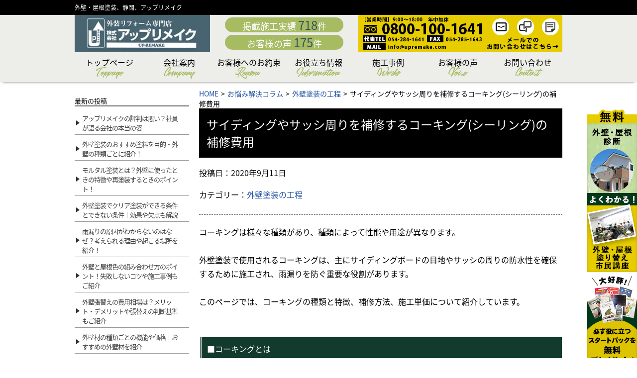

--- FILE ---
content_type: text/html; charset=UTF-8
request_url: https://www.upremake.com/blog/gaiheki_process/blog-14342/
body_size: 43812
content:
<!DOCTYPE html>
<html lang="ja">
  <head>
        <meta name="description" content="静岡県で外壁・屋根塗装施工実績は2300件以上。資格保有者による高品質施工をご提供いたします。まずは1000名様以上が参加された外壁塗装セミナーもしくは有資格者による診断を！" />
        <meta name="keywords" content="外壁屋根塗装,静岡,アップリメイク" />
        
    <meta charset="UTF-8" />
    <meta name="viewport" content="width=device-width, maximum-scale=1.0" />
    <meta http-equiv="X-UA-Compatible" content="IE=edge,chrome=1">
            <meta name="format-detection" content="telephone=no">
        
<script>(function(html){html.className = html.className.replace(/\bno-js\b/,'js')})(document.documentElement);</script>
<title>サイディングやサッシ周りを補修するコーキング(シーリング)の補修費用|静岡で外壁塗装・屋根塗装なら実績No1のアップリメイク【静岡市・焼津市・藤枝市・島田市】</title>
<meta name='robots' content='max-image-preview:large' />
<link rel='dns-prefetch' href='//ajax.googleapis.com' />
<link rel="preload" href="https://www.upremake.com/wp-includes/css/dist/block-library/style.min.css?ver=6.2.8" as="style" onload="this.onload=null;this.rel='stylesheet'" data-handle="wp-block-library" media="all" />
<noscript>
	<link rel='stylesheet' id='wp-block-library-css' href='https://www.upremake.com/wp-includes/css/dist/block-library/style.min.css?ver=6.2.8' media='all' />

</noscript><style id='wp-block-library-theme-inline-css'>
.wp-block-audio figcaption{color:#555;font-size:13px;text-align:center}.is-dark-theme .wp-block-audio figcaption{color:hsla(0,0%,100%,.65)}.wp-block-audio{margin:0 0 1em}.wp-block-code{border:1px solid #ccc;border-radius:4px;font-family:Menlo,Consolas,monaco,monospace;padding:.8em 1em}.wp-block-embed figcaption{color:#555;font-size:13px;text-align:center}.is-dark-theme .wp-block-embed figcaption{color:hsla(0,0%,100%,.65)}.wp-block-embed{margin:0 0 1em}.blocks-gallery-caption{color:#555;font-size:13px;text-align:center}.is-dark-theme .blocks-gallery-caption{color:hsla(0,0%,100%,.65)}.wp-block-image figcaption{color:#555;font-size:13px;text-align:center}.is-dark-theme .wp-block-image figcaption{color:hsla(0,0%,100%,.65)}.wp-block-image{margin:0 0 1em}.wp-block-pullquote{border-bottom:4px solid;border-top:4px solid;color:currentColor;margin-bottom:1.75em}.wp-block-pullquote cite,.wp-block-pullquote footer,.wp-block-pullquote__citation{color:currentColor;font-size:.8125em;font-style:normal;text-transform:uppercase}.wp-block-quote{border-left:.25em solid;margin:0 0 1.75em;padding-left:1em}.wp-block-quote cite,.wp-block-quote footer{color:currentColor;font-size:.8125em;font-style:normal;position:relative}.wp-block-quote.has-text-align-right{border-left:none;border-right:.25em solid;padding-left:0;padding-right:1em}.wp-block-quote.has-text-align-center{border:none;padding-left:0}.wp-block-quote.is-large,.wp-block-quote.is-style-large,.wp-block-quote.is-style-plain{border:none}.wp-block-search .wp-block-search__label{font-weight:700}.wp-block-search__button{border:1px solid #ccc;padding:.375em .625em}:where(.wp-block-group.has-background){padding:1.25em 2.375em}.wp-block-separator.has-css-opacity{opacity:.4}.wp-block-separator{border:none;border-bottom:2px solid;margin-left:auto;margin-right:auto}.wp-block-separator.has-alpha-channel-opacity{opacity:1}.wp-block-separator:not(.is-style-wide):not(.is-style-dots){width:100px}.wp-block-separator.has-background:not(.is-style-dots){border-bottom:none;height:1px}.wp-block-separator.has-background:not(.is-style-wide):not(.is-style-dots){height:2px}.wp-block-table{margin:0 0 1em}.wp-block-table td,.wp-block-table th{word-break:normal}.wp-block-table figcaption{color:#555;font-size:13px;text-align:center}.is-dark-theme .wp-block-table figcaption{color:hsla(0,0%,100%,.65)}.wp-block-video figcaption{color:#555;font-size:13px;text-align:center}.is-dark-theme .wp-block-video figcaption{color:hsla(0,0%,100%,.65)}.wp-block-video{margin:0 0 1em}.wp-block-template-part.has-background{margin-bottom:0;margin-top:0;padding:1.25em 2.375em}
</style>
<link rel="preload" href="https://www.upremake.com/wp-includes/css/classic-themes.min.css?ver=6.2.8" as="style" onload="this.onload=null;this.rel='stylesheet'" data-handle="classic-theme-styles" media="all" />
<noscript>
	<link rel='stylesheet' id='classic-theme-styles-css' href='https://www.upremake.com/wp-includes/css/classic-themes.min.css?ver=6.2.8' media='all' />

</noscript><style id='global-styles-inline-css'>
body{--wp--preset--color--black: #000000;--wp--preset--color--cyan-bluish-gray: #abb8c3;--wp--preset--color--white: #fff;--wp--preset--color--pale-pink: #f78da7;--wp--preset--color--vivid-red: #cf2e2e;--wp--preset--color--luminous-vivid-orange: #ff6900;--wp--preset--color--luminous-vivid-amber: #fcb900;--wp--preset--color--light-green-cyan: #7bdcb5;--wp--preset--color--vivid-green-cyan: #00d084;--wp--preset--color--pale-cyan-blue: #8ed1fc;--wp--preset--color--vivid-cyan-blue: #0693e3;--wp--preset--color--vivid-purple: #9b51e0;--wp--preset--color--dark-gray: #1a1a1a;--wp--preset--color--medium-gray: #686868;--wp--preset--color--light-gray: #e5e5e5;--wp--preset--color--blue-gray: #4d545c;--wp--preset--color--bright-blue: #007acc;--wp--preset--color--light-blue: #9adffd;--wp--preset--color--dark-brown: #402b30;--wp--preset--color--medium-brown: #774e24;--wp--preset--color--dark-red: #640c1f;--wp--preset--color--bright-red: #ff675f;--wp--preset--color--yellow: #ffef8e;--wp--preset--gradient--vivid-cyan-blue-to-vivid-purple: linear-gradient(135deg,rgba(6,147,227,1) 0%,rgb(155,81,224) 100%);--wp--preset--gradient--light-green-cyan-to-vivid-green-cyan: linear-gradient(135deg,rgb(122,220,180) 0%,rgb(0,208,130) 100%);--wp--preset--gradient--luminous-vivid-amber-to-luminous-vivid-orange: linear-gradient(135deg,rgba(252,185,0,1) 0%,rgba(255,105,0,1) 100%);--wp--preset--gradient--luminous-vivid-orange-to-vivid-red: linear-gradient(135deg,rgba(255,105,0,1) 0%,rgb(207,46,46) 100%);--wp--preset--gradient--very-light-gray-to-cyan-bluish-gray: linear-gradient(135deg,rgb(238,238,238) 0%,rgb(169,184,195) 100%);--wp--preset--gradient--cool-to-warm-spectrum: linear-gradient(135deg,rgb(74,234,220) 0%,rgb(151,120,209) 20%,rgb(207,42,186) 40%,rgb(238,44,130) 60%,rgb(251,105,98) 80%,rgb(254,248,76) 100%);--wp--preset--gradient--blush-light-purple: linear-gradient(135deg,rgb(255,206,236) 0%,rgb(152,150,240) 100%);--wp--preset--gradient--blush-bordeaux: linear-gradient(135deg,rgb(254,205,165) 0%,rgb(254,45,45) 50%,rgb(107,0,62) 100%);--wp--preset--gradient--luminous-dusk: linear-gradient(135deg,rgb(255,203,112) 0%,rgb(199,81,192) 50%,rgb(65,88,208) 100%);--wp--preset--gradient--pale-ocean: linear-gradient(135deg,rgb(255,245,203) 0%,rgb(182,227,212) 50%,rgb(51,167,181) 100%);--wp--preset--gradient--electric-grass: linear-gradient(135deg,rgb(202,248,128) 0%,rgb(113,206,126) 100%);--wp--preset--gradient--midnight: linear-gradient(135deg,rgb(2,3,129) 0%,rgb(40,116,252) 100%);--wp--preset--duotone--dark-grayscale: url('#wp-duotone-dark-grayscale');--wp--preset--duotone--grayscale: url('#wp-duotone-grayscale');--wp--preset--duotone--purple-yellow: url('#wp-duotone-purple-yellow');--wp--preset--duotone--blue-red: url('#wp-duotone-blue-red');--wp--preset--duotone--midnight: url('#wp-duotone-midnight');--wp--preset--duotone--magenta-yellow: url('#wp-duotone-magenta-yellow');--wp--preset--duotone--purple-green: url('#wp-duotone-purple-green');--wp--preset--duotone--blue-orange: url('#wp-duotone-blue-orange');--wp--preset--font-size--small: 13px;--wp--preset--font-size--medium: 20px;--wp--preset--font-size--large: 36px;--wp--preset--font-size--x-large: 42px;--wp--preset--spacing--20: 0.44rem;--wp--preset--spacing--30: 0.67rem;--wp--preset--spacing--40: 1rem;--wp--preset--spacing--50: 1.5rem;--wp--preset--spacing--60: 2.25rem;--wp--preset--spacing--70: 3.38rem;--wp--preset--spacing--80: 5.06rem;--wp--preset--shadow--natural: 6px 6px 9px rgba(0, 0, 0, 0.2);--wp--preset--shadow--deep: 12px 12px 50px rgba(0, 0, 0, 0.4);--wp--preset--shadow--sharp: 6px 6px 0px rgba(0, 0, 0, 0.2);--wp--preset--shadow--outlined: 6px 6px 0px -3px rgba(255, 255, 255, 1), 6px 6px rgba(0, 0, 0, 1);--wp--preset--shadow--crisp: 6px 6px 0px rgba(0, 0, 0, 1);}:where(.is-layout-flex){gap: 0.5em;}body .is-layout-flow > .alignleft{float: left;margin-inline-start: 0;margin-inline-end: 2em;}body .is-layout-flow > .alignright{float: right;margin-inline-start: 2em;margin-inline-end: 0;}body .is-layout-flow > .aligncenter{margin-left: auto !important;margin-right: auto !important;}body .is-layout-constrained > .alignleft{float: left;margin-inline-start: 0;margin-inline-end: 2em;}body .is-layout-constrained > .alignright{float: right;margin-inline-start: 2em;margin-inline-end: 0;}body .is-layout-constrained > .aligncenter{margin-left: auto !important;margin-right: auto !important;}body .is-layout-constrained > :where(:not(.alignleft):not(.alignright):not(.alignfull)){max-width: var(--wp--style--global--content-size);margin-left: auto !important;margin-right: auto !important;}body .is-layout-constrained > .alignwide{max-width: var(--wp--style--global--wide-size);}body .is-layout-flex{display: flex;}body .is-layout-flex{flex-wrap: wrap;align-items: center;}body .is-layout-flex > *{margin: 0;}:where(.wp-block-columns.is-layout-flex){gap: 2em;}.has-black-color{color: var(--wp--preset--color--black) !important;}.has-cyan-bluish-gray-color{color: var(--wp--preset--color--cyan-bluish-gray) !important;}.has-white-color{color: var(--wp--preset--color--white) !important;}.has-pale-pink-color{color: var(--wp--preset--color--pale-pink) !important;}.has-vivid-red-color{color: var(--wp--preset--color--vivid-red) !important;}.has-luminous-vivid-orange-color{color: var(--wp--preset--color--luminous-vivid-orange) !important;}.has-luminous-vivid-amber-color{color: var(--wp--preset--color--luminous-vivid-amber) !important;}.has-light-green-cyan-color{color: var(--wp--preset--color--light-green-cyan) !important;}.has-vivid-green-cyan-color{color: var(--wp--preset--color--vivid-green-cyan) !important;}.has-pale-cyan-blue-color{color: var(--wp--preset--color--pale-cyan-blue) !important;}.has-vivid-cyan-blue-color{color: var(--wp--preset--color--vivid-cyan-blue) !important;}.has-vivid-purple-color{color: var(--wp--preset--color--vivid-purple) !important;}.has-black-background-color{background-color: var(--wp--preset--color--black) !important;}.has-cyan-bluish-gray-background-color{background-color: var(--wp--preset--color--cyan-bluish-gray) !important;}.has-white-background-color{background-color: var(--wp--preset--color--white) !important;}.has-pale-pink-background-color{background-color: var(--wp--preset--color--pale-pink) !important;}.has-vivid-red-background-color{background-color: var(--wp--preset--color--vivid-red) !important;}.has-luminous-vivid-orange-background-color{background-color: var(--wp--preset--color--luminous-vivid-orange) !important;}.has-luminous-vivid-amber-background-color{background-color: var(--wp--preset--color--luminous-vivid-amber) !important;}.has-light-green-cyan-background-color{background-color: var(--wp--preset--color--light-green-cyan) !important;}.has-vivid-green-cyan-background-color{background-color: var(--wp--preset--color--vivid-green-cyan) !important;}.has-pale-cyan-blue-background-color{background-color: var(--wp--preset--color--pale-cyan-blue) !important;}.has-vivid-cyan-blue-background-color{background-color: var(--wp--preset--color--vivid-cyan-blue) !important;}.has-vivid-purple-background-color{background-color: var(--wp--preset--color--vivid-purple) !important;}.has-black-border-color{border-color: var(--wp--preset--color--black) !important;}.has-cyan-bluish-gray-border-color{border-color: var(--wp--preset--color--cyan-bluish-gray) !important;}.has-white-border-color{border-color: var(--wp--preset--color--white) !important;}.has-pale-pink-border-color{border-color: var(--wp--preset--color--pale-pink) !important;}.has-vivid-red-border-color{border-color: var(--wp--preset--color--vivid-red) !important;}.has-luminous-vivid-orange-border-color{border-color: var(--wp--preset--color--luminous-vivid-orange) !important;}.has-luminous-vivid-amber-border-color{border-color: var(--wp--preset--color--luminous-vivid-amber) !important;}.has-light-green-cyan-border-color{border-color: var(--wp--preset--color--light-green-cyan) !important;}.has-vivid-green-cyan-border-color{border-color: var(--wp--preset--color--vivid-green-cyan) !important;}.has-pale-cyan-blue-border-color{border-color: var(--wp--preset--color--pale-cyan-blue) !important;}.has-vivid-cyan-blue-border-color{border-color: var(--wp--preset--color--vivid-cyan-blue) !important;}.has-vivid-purple-border-color{border-color: var(--wp--preset--color--vivid-purple) !important;}.has-vivid-cyan-blue-to-vivid-purple-gradient-background{background: var(--wp--preset--gradient--vivid-cyan-blue-to-vivid-purple) !important;}.has-light-green-cyan-to-vivid-green-cyan-gradient-background{background: var(--wp--preset--gradient--light-green-cyan-to-vivid-green-cyan) !important;}.has-luminous-vivid-amber-to-luminous-vivid-orange-gradient-background{background: var(--wp--preset--gradient--luminous-vivid-amber-to-luminous-vivid-orange) !important;}.has-luminous-vivid-orange-to-vivid-red-gradient-background{background: var(--wp--preset--gradient--luminous-vivid-orange-to-vivid-red) !important;}.has-very-light-gray-to-cyan-bluish-gray-gradient-background{background: var(--wp--preset--gradient--very-light-gray-to-cyan-bluish-gray) !important;}.has-cool-to-warm-spectrum-gradient-background{background: var(--wp--preset--gradient--cool-to-warm-spectrum) !important;}.has-blush-light-purple-gradient-background{background: var(--wp--preset--gradient--blush-light-purple) !important;}.has-blush-bordeaux-gradient-background{background: var(--wp--preset--gradient--blush-bordeaux) !important;}.has-luminous-dusk-gradient-background{background: var(--wp--preset--gradient--luminous-dusk) !important;}.has-pale-ocean-gradient-background{background: var(--wp--preset--gradient--pale-ocean) !important;}.has-electric-grass-gradient-background{background: var(--wp--preset--gradient--electric-grass) !important;}.has-midnight-gradient-background{background: var(--wp--preset--gradient--midnight) !important;}.has-small-font-size{font-size: var(--wp--preset--font-size--small) !important;}.has-medium-font-size{font-size: var(--wp--preset--font-size--medium) !important;}.has-large-font-size{font-size: var(--wp--preset--font-size--large) !important;}.has-x-large-font-size{font-size: var(--wp--preset--font-size--x-large) !important;}
.wp-block-navigation a:where(:not(.wp-element-button)){color: inherit;}
:where(.wp-block-columns.is-layout-flex){gap: 2em;}
.wp-block-pullquote{font-size: 1.5em;line-height: 1.6;}
</style>
<link rel="preload" href="https://www.upremake.com/wp-content/plugins/contact-form-7/includes/css/styles.css?ver=4.7" as="style" onload="this.onload=null;this.rel='stylesheet'" data-handle="contact-form-7" media="all" />
<noscript>
	<link rel='stylesheet' id='contact-form-7-css' href='https://www.upremake.com/wp-content/plugins/contact-form-7/includes/css/styles.css?ver=4.7' media='all' />

</noscript><link rel="preload" href="https://www.upremake.com/wp-content/plugins/contact-form-7-add-confirm/includes/css/styles.css?ver=5.1" as="style" onload="this.onload=null;this.rel='stylesheet'" data-handle="contact-form-7-confirm" media="all" />
<noscript>
	<link rel='stylesheet' id='contact-form-7-confirm-css' href='https://www.upremake.com/wp-content/plugins/contact-form-7-add-confirm/includes/css/styles.css?ver=5.1' media='all' />

</noscript><link rel="preload" href="https://www.upremake.com/wp-content/themes/twentysixteen/fonts/merriweather-plus-montserrat-plus-inconsolata.css?ver=20230328" as="style" onload="this.onload=null;this.rel='stylesheet'" data-handle="twentysixteen-fonts" media="all" />
<noscript>
	<link rel='stylesheet' id='twentysixteen-fonts-css' href='https://www.upremake.com/wp-content/themes/twentysixteen/fonts/merriweather-plus-montserrat-plus-inconsolata.css?ver=20230328' media='all' />

</noscript><link rel="preload" href="https://www.upremake.com/wp-content/themes/twentysixteen/genericons/genericons.css?ver=20201208" as="style" onload="this.onload=null;this.rel='stylesheet'" data-handle="genericons" media="all" />
<noscript>
	<link rel='stylesheet' id='genericons-css' href='https://www.upremake.com/wp-content/themes/twentysixteen/genericons/genericons.css?ver=20201208' media='all' />

</noscript><link rel="preload" href="https://www.upremake.com/wp-content/themes/twentysixteen-child/style.css?ver=20230328" as="style" onload="this.onload=null;this.rel='stylesheet'" data-handle="twentysixteen-style" media="all" />
<noscript>
	<link rel='stylesheet' id='twentysixteen-style-css' href='https://www.upremake.com/wp-content/themes/twentysixteen-child/style.css?ver=20230328' media='all' />

</noscript><link rel="preload" href="https://www.upremake.com/wp-content/themes/twentysixteen/css/blocks.css?ver=20230206" as="style" onload="this.onload=null;this.rel='stylesheet'" data-handle="twentysixteen-block-style" media="all" />
<noscript>
	<link rel='stylesheet' id='twentysixteen-block-style-css' href='https://www.upremake.com/wp-content/themes/twentysixteen/css/blocks.css?ver=20230206' media='all' />

</noscript><!--[if lt IE 10]>
<link rel="preload" href="https://www.upremake.com/wp-content/themes/twentysixteen/css/ie.css?ver=20170530" as="style" onload="this.onload=null;this.rel='stylesheet'" data-handle="twentysixteen-ie" media="all" />
<noscript>
	<link rel='stylesheet' id='twentysixteen-ie-css' href='https://www.upremake.com/wp-content/themes/twentysixteen/css/ie.css?ver=20170530' media='all' />

</noscript><![endif]-->
<!--[if lt IE 9]>
<link rel="preload" href="https://www.upremake.com/wp-content/themes/twentysixteen/css/ie8.css?ver=20170530" as="style" onload="this.onload=null;this.rel='stylesheet'" data-handle="twentysixteen-ie8" media="all" />
<noscript>
	<link rel='stylesheet' id='twentysixteen-ie8-css' href='https://www.upremake.com/wp-content/themes/twentysixteen/css/ie8.css?ver=20170530' media='all' />

</noscript><![endif]-->
<!--[if lt IE 8]>
<link rel="preload" href="https://www.upremake.com/wp-content/themes/twentysixteen/css/ie7.css?ver=20170530" as="style" onload="this.onload=null;this.rel='stylesheet'" data-handle="twentysixteen-ie7" media="all" />
<noscript>
	<link rel='stylesheet' id='twentysixteen-ie7-css' href='https://www.upremake.com/wp-content/themes/twentysixteen/css/ie7.css?ver=20170530' media='all' />

</noscript><![endif]-->
<link rel="preload" href="https://www.upremake.com/css/index.css?ver=6.2.8" as="style" onload="this.onload=null;this.rel='stylesheet'" data-handle="_index" media="all" />
<noscript>
	<link rel='stylesheet' id='_index-css' href='https://www.upremake.com/css/index.css?ver=6.2.8' media='all' />

</noscript><link rel="preload" href="https://www.upremake.com/css/pure-drawer.min.css?ver=6.2.8" as="style" onload="this.onload=null;this.rel='stylesheet'" data-handle="_pure-drawer" media="all" />
<noscript>
	<link rel='stylesheet' id='_pure-drawer-css' href='https://www.upremake.com/css/pure-drawer.min.css?ver=6.2.8' media='all' />

</noscript><link rel="preload" href="https://www.upremake.com/wp-content/plugins/elementor/assets/css/frontend.min.css?ver=1.6.5" as="style" onload="this.onload=null;this.rel='stylesheet'" data-handle="elementor-frontend" media="all" />
<noscript>
	<link rel='stylesheet' id='elementor-frontend-css' href='https://www.upremake.com/wp-content/plugins/elementor/assets/css/frontend.min.css?ver=1.6.5' media='all' />

</noscript><link rel="preload" href="https://www.upremake.com/wp-content/plugins/elementor/assets/lib/font-awesome/css/font-awesome.min.css?ver=4.7.0" as="style" onload="this.onload=null;this.rel='stylesheet'" data-handle="font-awesome" media="all" />
<noscript>
	<link rel='stylesheet' id='font-awesome-css' href='https://www.upremake.com/wp-content/plugins/elementor/assets/lib/font-awesome/css/font-awesome.min.css?ver=4.7.0' media='all' />

</noscript><link rel="preload" href="https://www.upremake.com/wp-includes/css/dashicons.min.css?ver=6.2.8" as="style" onload="this.onload=null;this.rel='stylesheet'" data-handle="dashicons" media="all" />
<noscript>
	<link rel='stylesheet' id='dashicons-css' href='https://www.upremake.com/wp-includes/css/dashicons.min.css?ver=6.2.8' media='all' />

</noscript><script src='//ajax.googleapis.com/ajax/libs/jquery/2.2.4/jquery.min.js?ver=2.2.4' id='jquery-js'></script>
<!--[if lt IE 9]>
<script src='https://www.upremake.com/wp-content/themes/twentysixteen/js/html5.js?ver=3.7.3' id='twentysixteen-html5-js'></script>
<![endif]-->
<link rel="canonical" href="https://www.upremake.com/blog/gaiheki_process/blog-14342/" />
<script>
  (function($){
/*-----カプセル化-----*/
  
			  $(function() {
					  
						  //クリックしたときのファンクションをまとめて指定
						  $('.tab li').click(function() {

							  //.index()を使いクリックされたタブが何番目かを調べ、
							  //indexという変数に代入します。
							  var index = $('.tab li').index(this);

							  //コンテンツを一度すべて非表示にし、
							  $('.information_box_multi article').css('display','none');

							  //クリックされたタブと同じ順番のコンテンツを表示します。
							  $('.information_box_multi article').eq(index).css('display','block');

							  //一度タブについているクラスcurrentを消し、
							  $('.tab li').removeClass('current');

							  //クリックされたタブのみにクラスcurrentをつけます。
							  $(this).addClass('current')
						  });
					  });		
					    
/*-----/ カプセル化-----*/
})(jQuery);
  </script>
<style></style>		<style type="text/css" id="twentysixteen-header-css">
		.site-branding {
			margin: 0 auto 0 0;
		}

		.site-branding .site-title,
		.site-description {
			clip: rect(1px, 1px, 1px, 1px);
			position: absolute;
		}
		</style>
		<style id="custom-background-css">
body.custom-background { background-color: #ffffff; }
</style>
	
    <style>
	 
	 /*分岐用CSS*/
    	 

/*通常時*/

nav.pure-drawer{top:0;}





	 
	 /* direct_ft_sp.css */
		 
	 /* parts.css */
	 .elementor-button,.elementor-button:link,.elementor-button:link{  color: #fff;  background: #707070;  display: inline-block; line-height: 1; text-align: center;}.elementor-button:focus, .elementor-button:hover, .elementor-button:visited {  opacity: .6;}.elementor-button.elementor-size-lg{padding: 20px 25px 20px 10px;}.elementor-button.elementor-size-md{padding: 15px 25px 15px 10px;border-radius:0}.elementor-button.elementor-size-sm{padding: 12px 25px 12px 10px;}.elementor-element.elementor-button-info .elementor-button, .bg-info a, .bg-info{  color: #fff !important;  background:#000 !important; position: relative;}.elementor-element.elementor-button-info .elementor-button:after, .bg-info:after {  font-family: "FontAwesome"; content: "\2192";     font-weight: normal; position: absolute; right: 10px; top: 0; bottom: 0; margin: auto; height: 16px; line-height: 16px;} .elementor-element.elementor-button-info .elementor-button:hover, .bg-info:hover a, .bg-info:hover{       text-decoration:none !important;letter-spacing: .3em;}.elementor-element.elementor-button-success .elementor-button, .bg-success a, .bg-success{  color: #000 !important;  background: #fff !important; position: relative; border: 2px solid #000 !important;}.elementor-element.elementor-button-success .elementor-button:after, .bg-success:after {  content: "\2192";     position: absolute; right: 10px; top: 0; bottom: 0; margin: auto; height: 16px; line-height: 16px;} .elementor-element.elementor-button-success .elementor-button:hover, .bg-success:hover a, .bg-success:hover {       text-decoration:none !important; letter-spacing: .3em;}.elementor-element.elementor-button-warning .elementor-button, .bg-warning a, .bg-warning {  color: #fff !important;  background: #000 !important; position: relative;}.elementor-element.elementor-button-warning .elementor-button:after, .bg-warning:after {  font-family: "FontAwesome"; content: "\2192";     font-weight: normal; position: absolute; right: 10px; top: 0; bottom: 0; margin: auto; height: 16px; line-height: 16px;} .elementor-element.elementor-button-warning .elementor-button:hover, .bg-warning:hover a, .bg-warning:hover{       text-decoration:none !important;letter-spacing: .3em;}.elementor-element.elementor-button-danger .elementor-button, .bg-danger a, .bg-danger{  color: #fff !important;  background: #666 !important;}.elementor-element.elementor-button-danger .elementor-button:after, .bg-danger:after {  font-family: "FontAwesome"; content: "\2192";  float:right;   font-weight: normal;} .elementor-element.elementor-button-danger .elementor-button:hover, .bg-danger:hover a, .bg-danger:hover{       text-decoration:none !important;}#works_index_banner li { margin: 0;  float: left; border-radius: 0px; text-align: center; font-weight: normal; box-sizing: border-box; background: none; box-shadow: none !important;} #works_index_banner li a {padding: 0 10px;}@media screen and (max-width:640px) { #works_index_banner li:after { display:none; } }        @media screen and (max-width: 480px){     }a *,.main-navigation .primary-menu > li, #works_index_banner li {  transition: all .4s !important;  -webkit-transition: all .4s !important;  backface-visibility: hidden;}#main h1{  color: #fff !important;  background: #000 !important;  font-size: 24px;  padding: 2%; margin-bottom: 5px; box-sizing: border-box; width: 100%; text-align: left;}#main h2 ,#tinymce h2,#mceu_120-text,.common_h2,.form_description .common_h2{  color: #fff !important;  background: #000 !important;  font-size: 20px;  padding: 2%; margin-bottom: 5px; box-sizing: border-box; width: 100%; text-align: left;}#main h3 ,#tinymce h3,#mceu_121-text,.common_h3,.form_description .common_h3{  color: #fff !important;    background:#123a2d !important;  font-size: 16px;  border: 1px solid #fff; border-left: double 5px #fff;padding: 1.5% !important; margin: 4% 0 2%; box-sizing: border-box;}#main .pg_reason_bg_04 h3{background:#bb9704!important;}#main h3 a,#tinymce h3 a,#mceu_121-text a,.common_h3 a,.form_description .common_h3 a{color:#fff !important;}#main h4 ,#tinymce h4,#mceu_122-text,.common_h4,.form_description .common_h4{  color: #000 !important;  border-left: solid 5px #4c572e;border-bottom: solid 3px #d7d7d7;  background: #f4f4f4!important;  font-size: 16px;  text-align: left; padding: 0.4em 0.5em; margin: 3% 0 1%; box-sizing: border-box;}@media screen and (max-width:640px) {#main h1 {font-size:21px;}#main h2 ,#tinymce h2{font-size:18px;}#main h3 ,#tinymce h3{font-size:15px;}}#sub h2,#sub .h2, nav.pure-drawer h2,nav.pure-drawer .h2 {  font-size: 16px;  color: #000;  background: none;  border: 1px solid #666;  border-bottom: 4px solid #333;   padding: 5px 10px; margin-bottom: 10px; width: 100%; box-sizing: border-box; text-align: left;}nav.pure-drawer h2,nav.pure-drawer .h2 {  background: #fff !important;}@media screen and (max-width: 1024px){nav.pure-drawer h2,nav.pure-drawer .h2 {font-size: 13px;}}.CA1::after, .cat-item a::after {  border-left-color: #333;}@media screen and (min-width: 1281px){ .bx-pager a.active img {border: solid 5px #000 ;} .bx-pager a.active:before{border-bottom-color: #000;}}@media screen and (max-width: 1280px){  #image-bloc .bx-wrapper .bx-pager-item a {background: #edede9; border: 2px solid #edede9;}  #image-bloc .bx-wrapper .bx-pager-item a.active {background: transparent; border: 2px solid #69724d;}}.bg_01, .bg_01:before, .bg_01:after, .bg_01.tc_balloon>*, .bg_01 .tc_balloon>*{background: url("https://www.upremake.com/images/bg_01.jpg") repeat scroll 0 0;}.bg_01_d640{background: url("https://www.upremake.com/images/bg_01.jpg") repeat scroll 0 0;}.bg_02, .bg_02:before, .bg_02:after, .bg_02.tc_balloon>*, .bg_02 .tc_balloon>*{background: url("https://www.upremake.com/images/bg_02.jpg") repeat scroll 0 0;}.bg_02_d640{background: url("https://www.upremake.com/images/bg_02.jpg") repeat scroll 0 0;}@media screen and (max-width:640px) {.bg_01_d640{background:none;}.bg_02_d640{background:none;}.bg_03_d640{background:none;}.bg_04_d640{background:none;}.bg_05_d640{background:none;}}	 
	 

	 
	 /* the_share_.css */
	 / add kaneko ios-scroll /

.customize-support .pure-container nav.pure-drawer {
    padding: 90px 0 60px 0;
}

.customize-support .pure-container nav.pure-drawer>div {
    padding-top: 0;
}

.pure-container {
    overflow: hidden;
}

.pure-container nav.pure-drawer {
    padding: 40px 0 60px 0;
    //position: absolute;
    top: 0;
    right: 0;
}

.pure-container nav.pure-drawer>div {
    padding-top: 55px;
    max-height: 90vh;
    -webkit-overflow-scrolling: auto;
    overflow-scrolling: auto;
    overflow-y: scroll;
}    </style>


    

<link rel="stylesheet" href="https://www.upremake.com/css/jquery.bxslider.css"  />
<script>
/**
 * BxSlider v4.1.2 - Fully loaded, responsive content slider
 * http://bxslider.com
 *
 * Copyright 2014, Steven Wanderski - http://stevenwanderski.com - http://bxcreative.com
 * Written while drinking Belgian ales and listening to jazz
 *
 * Released under the MIT license - http://opensource.org/licenses/MIT
 */
! function (t) {
  var e = {},
    s = {
      mode: "horizontal",
      slideSelector: "",
      infiniteLoop: !0,
      hideControlOnEnd: !1,
      speed: 500,
      easing: null,
      slideMargin: 0,
      startSlide: 0,
      randomStart: !1,
      captions: !1,
      ticker: !1,
      tickerHover: !1,
      adaptiveHeight: !1,
      adaptiveHeightSpeed: 500,
      video: !1,
      useCSS: !0,
      preloadImages: "visible",
      responsive: !0,
      slideZIndex: 50,
      touchEnabled: !0,
      swipeThreshold: 50,
      oneToOneTouch: !0,
      preventDefaultSwipeX: !0,
      preventDefaultSwipeY: !1,
      pager: !0,
      pagerType: "full",
      pagerShortSeparator: " / ",
      pagerSelector: null,
      buildPager: null,
      pagerCustom: null,
      controls: !0,
      nextText: "Next",
      prevText: "Prev",
      nextSelector: null,
      prevSelector: null,
      autoControls: !1,
      startText: "Start",
      stopText: "Stop",
      autoControlsCombine: !1,
      autoControlsSelector: null,
      auto: !1,
      pause: 4e3,
      autoStart: !0,
      autoDirection: "next",
      autoHover: !1,
      autoDelay: 0,
      minSlides: 1,
      maxSlides: 1,
      moveSlides: 0,
      slideWidth: 0,
      onSliderLoad: function () {},
      onSlideBefore: function () {},
      onSlideAfter: function () {},
      onSlideNext: function () {},
      onSlidePrev: function () {},
      onSliderResize: function () {}
    };
  t.fn.bxSlider = function (n) {
    if (0 == this.length) return this;
    if (this.length > 1) return this.each(function () {
      t(this).bxSlider(n)
    }), this;
    var o = {},
      r = this;
    e.el = this;
    var a = t(window).width(),
      l = t(window).height(),
      d = function () {
        o.settings = t.extend({}, s, n), o.settings.slideWidth = parseInt(o.settings.slideWidth), o.children = r.children(o.settings.slideSelector), o.children.length < o.settings.minSlides && (o.settings.minSlides = o.children.length), o.children.length < o.settings.maxSlides && (o.settings.maxSlides = o.children.length), o.settings.randomStart && (o.settings.startSlide = Math.floor(Math.random() * o.children.length)), o.active = {
          index: o.settings.startSlide
        }, o.carousel = o.settings.minSlides > 1 || o.settings.maxSlides > 1, o.carousel && (o.settings.preloadImages = "all"), o.minThreshold = o.settings.minSlides * o.settings.slideWidth + (o.settings.minSlides - 1) * o.settings.slideMargin, o.maxThreshold = o.settings.maxSlides * o.settings.slideWidth + (o.settings.maxSlides - 1) * o.settings.slideMargin, o.working = !1, o.controls = {}, o.interval = null, o.animProp = "vertical" == o.settings.mode ? "top" : "left", o.usingCSS = o.settings.useCSS && "fade" != o.settings.mode && function () {
          var t = document.createElement("div"),
            e = ["WebkitPerspective", "MozPerspective", "OPerspective", "msPerspective"];
          for (var i in e)
            if (void 0 !== t.style[e[i]]) return o.cssPrefix = e[i].replace("Perspective", "").toLowerCase(), o.animProp = "-" + o.cssPrefix + "-transform", !0;
          return !1
        }(), "vertical" == o.settings.mode && (o.settings.maxSlides = o.settings.minSlides), r.data("origStyle", r.attr("style")), r.children(o.settings.slideSelector).each(function () {
          t(this).data("origStyle", t(this).attr("style"))
        }), c()
      },
      c = function () {
        r.wrap('<div class="bx-wrapper"><div class="bx-viewport"></div></div>'), o.viewport = r.parent(), o.loader = t('<div class="bx-loading" />'), o.viewport.prepend(o.loader), r.css({
          width: "horizontal" == o.settings.mode ? 100 * o.children.length + 215 + "%" : "auto",
          position: "relative"
        }), o.usingCSS && o.settings.easing ? r.css("-" + o.cssPrefix + "-transition-timing-function", o.settings.easing) : o.settings.easing || (o.settings.easing = "swing"), f(), o.viewport.css({
          width: "100%",
          overflow: "hidden",
          position: "relative"
        }), o.viewport.parent().css({
          maxWidth: p()
        }), o.settings.pager || o.viewport.parent().css({
          margin: "0 auto 0px"
        }), o.children.css({
          "float": "horizontal" == o.settings.mode ? "left" : "none",
          listStyle: "none",
          position: "relative"
        }), o.children.css("width", u()), "horizontal" == o.settings.mode && o.settings.slideMargin > 0 && o.children.css("marginRight", o.settings.slideMargin), "vertical" == o.settings.mode && o.settings.slideMargin > 0 && o.children.css("marginBottom", o.settings.slideMargin), "fade" == o.settings.mode && (o.children.css({
          position: "absolute",
          zIndex: 0,
          display: "none"
        }), o.children.eq(o.settings.startSlide).css({
          zIndex: o.settings.slideZIndex,
          display: "block"
        })), o.controls.el = t('<div class="bx-controls" />'), o.settings.captions && P(), o.active.last = o.settings.startSlide == x() - 1, o.settings.video && r.fitVids();
        var e = o.children.eq(o.settings.startSlide);
        "all" == o.settings.preloadImages && (e = o.children), o.settings.ticker ? o.settings.pager = !1 : (o.settings.pager && T(), o.settings.controls && C(), o.settings.auto && o.settings.autoControls && E(), (o.settings.controls || o.settings.autoControls || o.settings.pager) && o.viewport.after(o.controls.el)), g(e, h)
      },
      g = function (e, i) {
        var s = e.find("img, iframe").length;
        if (0 == s) return i(), void 0;
        var n = 0;
        e.find("img, iframe").each(function () {
          t(this).one("load", function () {
            ++n == s && i()
          }).each(function () {
            this.complete && t(this).load()
          })
        })
      },
      h = function () {
        if (o.settings.infiniteLoop && "fade" != o.settings.mode && !o.settings.ticker) {
          var e = "vertical" == o.settings.mode ? o.settings.minSlides : o.settings.maxSlides,
            i = o.children.slice(0, e).clone().addClass("bx-clone"),
            s = o.children.slice(-e).clone().addClass("bx-clone");
          r.append(i).prepend(s)
        }
        o.loader.remove(), S(), "vertical" == o.settings.mode && (o.settings.adaptiveHeight = !0), o.viewport.height(v()), r.redrawSlider(), o.settings.onSliderLoad(o.active.index), o.initialized = !0, o.settings.responsive && t(window).bind("resize", Z), o.settings.auto && o.settings.autoStart && H(), o.settings.ticker && L(), o.settings.pager && q(o.settings.startSlide), o.settings.controls && W(), o.settings.touchEnabled && !o.settings.ticker && O()
      },
      v = function () {
        var e = 0,
          s = t();
        if ("vertical" == o.settings.mode || o.settings.adaptiveHeight)
          if (o.carousel) {
            var n = 1 == o.settings.moveSlides ? o.active.index : o.active.index * m();
            for (s = o.children.eq(n), i = 1; i <= o.settings.maxSlides - 1; i++) s = n + i >= o.children.length ? s.add(o.children.eq(i - 1)) : s.add(o.children.eq(n + i))
          } else s = o.children.eq(o.active.index);
        else s = o.children;
        return "vertical" == o.settings.mode ? (s.each(function () {
          e += t(this).outerHeight()
        }), o.settings.slideMargin > 0 && (e += o.settings.slideMargin * (o.settings.minSlides - 1))) : e = Math.max.apply(Math, s.map(function () {
          return t(this).outerHeight(!1)
        }).get()), e
      },
      p = function () {
        var t = "100%";
        return o.settings.slideWidth > 0 && (t = "horizontal" == o.settings.mode ? o.settings.maxSlides * o.settings.slideWidth + (o.settings.maxSlides - 1) * o.settings.slideMargin : o.settings.slideWidth), t
      },
      u = function () {
        var t = o.settings.slideWidth,
          e = o.viewport.width();
        return 0 == o.settings.slideWidth || o.settings.slideWidth > e && !o.carousel || "vertical" == o.settings.mode ? t = e : o.settings.maxSlides > 1 && "horizontal" == o.settings.mode && (e > o.maxThreshold || e < o.minThreshold && (t = (e - o.settings.slideMargin * (o.settings.minSlides - 1)) / o.settings.minSlides)), t
      },
      f = function () {
        var t = 1;
        if ("horizontal" == o.settings.mode && o.settings.slideWidth > 0)
          if (o.viewport.width() < o.minThreshold) t = o.settings.minSlides;
          else if (o.viewport.width() > o.maxThreshold) t = o.settings.maxSlides;
        else {
          var e = o.children.first().width();
          t = Math.floor(o.viewport.width() / e)
        } else "vertical" == o.settings.mode && (t = o.settings.minSlides);
        return t
      },
      x = function () {
        var t = 0;
        if (o.settings.moveSlides > 0)
          if (o.settings.infiniteLoop) t = o.children.length / m();
          else
            for (var e = 0, i = 0; e < o.children.length;) ++t, e = i + f(), i += o.settings.moveSlides <= f() ? o.settings.moveSlides : f();
        else t = Math.ceil(o.children.length / f());
        return t
      },
      m = function () {
        return o.settings.moveSlides > 0 && o.settings.moveSlides <= f() ? o.settings.moveSlides : f()
      },
      S = function () {
        if (o.children.length > o.settings.maxSlides && o.active.last && !o.settings.infiniteLoop) {
          if ("horizontal" == o.settings.mode) {
            var t = o.children.last(),
              e = t.position();
            b(-(e.left - (o.viewport.width() - t.width())), "reset", 0)
          } else if ("vertical" == o.settings.mode) {
            var i = o.children.length - o.settings.minSlides,
              e = o.children.eq(i).position();
            b(-e.top, "reset", 0)
          }
        } else {
          var e = o.children.eq(o.active.index * m()).position();
          o.active.index == x() - 1 && (o.active.last = !0), void 0 != e && ("horizontal" == o.settings.mode ? b(-e.left, "reset", 0) : "vertical" == o.settings.mode && b(-e.top, "reset", 0))
        }
      },
      b = function (t, e, i, s) {
        if (o.usingCSS) {
          var n = "vertical" == o.settings.mode ? "translate3d(0, " + t + "px, 0)" : "translate3d(" + t + "px, 0, 0)";
          r.css("-" + o.cssPrefix + "-transition-duration", i / 1e3 + "s"), "slide" == e ? (r.css(o.animProp, n), r.bind("transitionend webkitTransitionEnd oTransitionEnd MSTransitionEnd", function () {
            r.unbind("transitionend webkitTransitionEnd oTransitionEnd MSTransitionEnd"), D()
          })) : "reset" == e ? r.css(o.animProp, n) : "ticker" == e && (r.css("-" + o.cssPrefix + "-transition-timing-function", "linear"), r.css(o.animProp, n), r.bind("transitionend webkitTransitionEnd oTransitionEnd MSTransitionEnd", function () {
            r.unbind("transitionend webkitTransitionEnd oTransitionEnd MSTransitionEnd"), b(s.resetValue, "reset", 0), N()
          }))
        } else {
          var a = {};
          a[o.animProp] = t, "slide" == e ? r.animate(a, i, o.settings.easing, function () {
            D()
          }) : "reset" == e ? r.css(o.animProp, t) : "ticker" == e && r.animate(a, speed, "linear", function () {
            b(s.resetValue, "reset", 0), N()
          })
        }
      },
      w = function () {
        for (var e = "", i = x(), s = 0; i > s; s++) {
          var n = "";
          o.settings.buildPager && t.isFunction(o.settings.buildPager) ? (n = o.settings.buildPager(s), o.pagerEl.addClass("bx-custom-pager")) : (n = s + 1, o.pagerEl.addClass("bx-default-pager")), e += '<div class="bx-pager-item"><a href="" data-slide-index="' + s + '" class="bx-pager-link">' + n + "</a></div>"
        }
        o.pagerEl.html(e)
      },
      T = function () {
        o.settings.pagerCustom ? o.pagerEl = t(o.settings.pagerCustom) : (o.pagerEl = t('<div class="bx-pager" />'), o.settings.pagerSelector ? t(o.settings.pagerSelector).html(o.pagerEl) : o.controls.el.addClass("bx-has-pager").append(o.pagerEl), w()), o.pagerEl.on("click", "a", I)
      },
      C = function () {
        o.controls.next = t('<a class="bx-next" href="">' + o.settings.nextText + "</a>"), o.controls.prev = t('<a class="bx-prev" href="">' + o.settings.prevText + "</a>"), o.controls.next.bind("click", y), o.controls.prev.bind("click", z), o.settings.nextSelector && t(o.settings.nextSelector).append(o.controls.next), o.settings.prevSelector && t(o.settings.prevSelector).append(o.controls.prev), o.settings.nextSelector || o.settings.prevSelector || (o.controls.directionEl = t('<div class="bx-controls-direction" />'), o.controls.directionEl.append(o.controls.prev).append(o.controls.next), o.controls.el.addClass("bx-has-controls-direction").append(o.controls.directionEl))
      },
      E = function () {
        o.controls.start = t('<div class="bx-controls-auto-item"><a class="bx-start" href="">' + o.settings.startText + "</a></div>"), o.controls.stop = t('<div class="bx-controls-auto-item"><a class="bx-stop" href="">' + o.settings.stopText + "</a></div>"), o.controls.autoEl = t('<div class="bx-controls-auto" />'), o.controls.autoEl.on("click", ".bx-start", k), o.controls.autoEl.on("click", ".bx-stop", M), o.settings.autoControlsCombine ? o.controls.autoEl.append(o.controls.start) : o.controls.autoEl.append(o.controls.start).append(o.controls.stop), o.settings.autoControlsSelector ? t(o.settings.autoControlsSelector).html(o.controls.autoEl) : o.controls.el.addClass("bx-has-controls-auto").append(o.controls.autoEl), A(o.settings.autoStart ? "stop" : "start")
      },
      P = function () {
        o.children.each(function () {
          var e = t(this).find("img:first").attr("title");
          void 0 != e && ("" + e).length && t(this).append('<div class="bx-caption"><span>' + e + "</span></div>")
        })
      },
      y = function (t) {
        o.settings.auto && r.stopAuto(), r.goToNextSlide(), t.preventDefault()
      },
      z = function (t) {
        o.settings.auto && r.stopAuto(), r.goToPrevSlide(), t.preventDefault()
      },
      k = function (t) {
        r.startAuto(), t.preventDefault()
      },
      M = function (t) {
        r.stopAuto(), t.preventDefault()
      },
      I = function (e) {
        o.settings.auto && r.stopAuto();
        var i = t(e.currentTarget),
          s = parseInt(i.attr("data-slide-index"));
        s != o.active.index && r.goToSlide(s), e.preventDefault()
      },
      q = function (e) {
        var i = o.children.length;
        return "short" == o.settings.pagerType ? (o.settings.maxSlides > 1 && (i = Math.ceil(o.children.length / o.settings.maxSlides)), o.pagerEl.html(e + 1 + o.settings.pagerShortSeparator + i), void 0) : (o.pagerEl.find("a").removeClass("active"), o.pagerEl.each(function (i, s) {
          t(s).find("a").eq(e).addClass("active")
        }), void 0)
      },
      D = function () {
        if (o.settings.infiniteLoop) {
          var t = "";
          0 == o.active.index ? t = o.children.eq(0).position() : o.active.index == x() - 1 && o.carousel ? t = o.children.eq((x() - 1) * m()).position() : o.active.index == o.children.length - 1 && (t = o.children.eq(o.children.length - 1).position()), t && ("horizontal" == o.settings.mode ? b(-t.left, "reset", 0) : "vertical" == o.settings.mode && b(-t.top, "reset", 0))
        }
        o.working = !1, o.settings.onSlideAfter(o.children.eq(o.active.index), o.oldIndex, o.active.index)
      },
      A = function (t) {
        o.settings.autoControlsCombine ? o.controls.autoEl.html(o.controls[t]) : (o.controls.autoEl.find("a").removeClass("active"), o.controls.autoEl.find("a:not(.bx-" + t + ")").addClass("active"))
      },
      W = function () {
        1 == x() ? (o.controls.prev.addClass("disabled"), o.controls.next.addClass("disabled")) : !o.settings.infiniteLoop && o.settings.hideControlOnEnd && (0 == o.active.index ? (o.controls.prev.addClass("disabled"), o.controls.next.removeClass("disabled")) : o.active.index == x() - 1 ? (o.controls.next.addClass("disabled"), o.controls.prev.removeClass("disabled")) : (o.controls.prev.removeClass("disabled"), o.controls.next.removeClass("disabled")))
      },
      H = function () {
        o.settings.autoDelay > 0 ? setTimeout(r.startAuto, o.settings.autoDelay) : r.startAuto(), o.settings.autoHover && r.hover(function () {
          o.interval && (r.stopAuto(!0), o.autoPaused = !0)
        }, function () {
          o.autoPaused && (r.startAuto(!0), o.autoPaused = null)
        })
      },
      L = function () {
        var e = 0;
        if ("next" == o.settings.autoDirection) r.append(o.children.clone().addClass("bx-clone"));
        else {
          r.prepend(o.children.clone().addClass("bx-clone"));
          var i = o.children.first().position();
          e = "horizontal" == o.settings.mode ? -i.left : -i.top
        }
        b(e, "reset", 0), o.settings.pager = !1, o.settings.controls = !1, o.settings.autoControls = !1, o.settings.tickerHover && !o.usingCSS && o.viewport.hover(function () {
          r.stop()
        }, function () {
          var e = 0;
          o.children.each(function () {
            e += "horizontal" == o.settings.mode ? t(this).outerWidth(!0) : t(this).outerHeight(!0)
          });
          var i = o.settings.speed / e,
            s = "horizontal" == o.settings.mode ? "left" : "top",
            n = i * (e - Math.abs(parseInt(r.css(s))));
          N(n)
        }), N()
      },
      N = function (t) {
        speed = t ? t : o.settings.speed;
        var e = {
            left: 0,
            top: 0
          },
          i = {
            left: 0,
            top: 0
          };
        "next" == o.settings.autoDirection ? e = r.find(".bx-clone").first().position() : i = o.children.first().position();
        var s = "horizontal" == o.settings.mode ? -e.left : -e.top,
          n = "horizontal" == o.settings.mode ? -i.left : -i.top,
          a = {
            resetValue: n
          };
        b(s, "ticker", speed, a)
      },
      O = function () {
        o.touch = {
          start: {
            x: 0,
            y: 0
          },
          end: {
            x: 0,
            y: 0
          }
        }, o.viewport.bind("touchstart", X)
      },
      X = function (t) {
        if (o.working) t.preventDefault();
        else {
          o.touch.originalPos = r.position();
          var e = t.originalEvent;
          o.touch.start.x = e.changedTouches[0].pageX, o.touch.start.y = e.changedTouches[0].pageY, o.viewport.bind("touchmove", Y), o.viewport.bind("touchend", V)
        }
      },
      Y = function (t) {
        var e = t.originalEvent,
          i = Math.abs(e.changedTouches[0].pageX - o.touch.start.x),
          s = Math.abs(e.changedTouches[0].pageY - o.touch.start.y);
        if (3 * i > s && o.settings.preventDefaultSwipeX ? t.preventDefault() : 3 * s > i && o.settings.preventDefaultSwipeY && t.preventDefault(), "fade" != o.settings.mode && o.settings.oneToOneTouch) {
          var n = 0;
          if ("horizontal" == o.settings.mode) {
            var r = e.changedTouches[0].pageX - o.touch.start.x;
            n = o.touch.originalPos.left + r
          } else {
            var r = e.changedTouches[0].pageY - o.touch.start.y;
            n = o.touch.originalPos.top + r
          }
          b(n, "reset", 0)
        }
      },
      V = function (t) {
        o.viewport.unbind("touchmove", Y);
        var e = t.originalEvent,
          i = 0;
        if (o.touch.end.x = e.changedTouches[0].pageX, o.touch.end.y = e.changedTouches[0].pageY, "fade" == o.settings.mode) {
          var s = Math.abs(o.touch.start.x - o.touch.end.x);
          s >= o.settings.swipeThreshold && (o.touch.start.x > o.touch.end.x ? r.goToNextSlide() : r.goToPrevSlide(), r.stopAuto())
        } else {
          var s = 0;
          "horizontal" == o.settings.mode ? (s = o.touch.end.x - o.touch.start.x, i = o.touch.originalPos.left) : (s = o.touch.end.y - o.touch.start.y, i = o.touch.originalPos.top), !o.settings.infiniteLoop && (0 == o.active.index && s > 0 || o.active.last && 0 > s) ? b(i, "reset", 200) : Math.abs(s) >= o.settings.swipeThreshold ? (0 > s ? r.goToNextSlide() : r.goToPrevSlide(), r.stopAuto()) : b(i, "reset", 200)
        }
        o.viewport.unbind("touchend", V)
      },
      Z = function () {
        var e = t(window).width(),
          i = t(window).height();
        (a != e || l != i) && (a = e, l = i, r.redrawSlider(), o.settings.onSliderResize.call(r, o.active.index))
      };
    return r.goToSlide = function (e, i) {
      if (!o.working && o.active.index != e)
        if (o.working = !0, o.oldIndex = o.active.index, o.active.index = 0 > e ? x() - 1 : e >= x() ? 0 : e, o.settings.onSlideBefore(o.children.eq(o.active.index), o.oldIndex, o.active.index), "next" == i ? o.settings.onSlideNext(o.children.eq(o.active.index), o.oldIndex, o.active.index) : "prev" == i && o.settings.onSlidePrev(o.children.eq(o.active.index), o.oldIndex, o.active.index), o.active.last = o.active.index >= x() - 1, o.settings.pager && q(o.active.index), o.settings.controls && W(), "fade" == o.settings.mode) o.settings.adaptiveHeight && o.viewport.height() != v() && o.viewport.animate({
          height: v()
        }, o.settings.adaptiveHeightSpeed), o.children.filter(":visible").fadeOut(o.settings.speed).css({
          zIndex: 0
        }), o.children.eq(o.active.index).css("zIndex", o.settings.slideZIndex + 1).fadeIn(o.settings.speed, function () {
          t(this).css("zIndex", o.settings.slideZIndex), D()
        });
        else {
          o.settings.adaptiveHeight && o.viewport.height() != v() && o.viewport.animate({
            height: v()
          }, o.settings.adaptiveHeightSpeed);
          var s = 0,
            n = {
              left: 0,
              top: 0
            };
          if (!o.settings.infiniteLoop && o.carousel && o.active.last)
            if ("horizontal" == o.settings.mode) {
              var a = o.children.eq(o.children.length - 1);
              n = a.position(), s = o.viewport.width() - a.outerWidth()
            } else {
              var l = o.children.length - o.settings.minSlides;
              n = o.children.eq(l).position()
            }
          else if (o.carousel && o.active.last && "prev" == i) {
            var d = 1 == o.settings.moveSlides ? o.settings.maxSlides - m() : (x() - 1) * m() - (o.children.length - o.settings.maxSlides),
              a = r.children(".bx-clone").eq(d);
            n = a.position()
          } else if ("next" == i && 0 == o.active.index) n = r.find("> .bx-clone").eq(o.settings.maxSlides).position(), o.active.last = !1;
          else if (e >= 0) {
            var c = e * m();
            n = o.children.eq(c).position()
          }
          if ("undefined" != typeof n) {
            var g = "horizontal" == o.settings.mode ? -(n.left - s) : -n.top;
            b(g, "slide", o.settings.speed)
          }
        }
    }, r.goToNextSlide = function () {
      if (o.settings.infiniteLoop || !o.active.last) {
        var t = parseInt(o.active.index) + 1;
        r.goToSlide(t, "next")
      }
    }, r.goToPrevSlide = function () {
      if (o.settings.infiniteLoop || 0 != o.active.index) {
        var t = parseInt(o.active.index) - 1;
        r.goToSlide(t, "prev")
      }
    }, r.startAuto = function (t) {
      o.interval || (o.interval = setInterval(function () {
        "next" == o.settings.autoDirection ? r.goToNextSlide() : r.goToPrevSlide()
      }, o.settings.pause), o.settings.autoControls && 1 != t && A("stop"))
    }, r.stopAuto = function (t) {
      o.interval && (clearInterval(o.interval), o.interval = null, o.settings.autoControls && 1 != t && A("start"))
    }, r.getCurrentSlide = function () {
      return o.active.index
    }, r.getCurrentSlideElement = function () {
      return o.children.eq(o.active.index)
    }, r.getSlideCount = function () {
      return o.children.length
    }, r.redrawSlider = function () {
      o.children.add(r.find(".bx-clone")).outerWidth(u()), o.viewport.css("height", v()), o.settings.ticker || S(), o.active.last && (o.active.index = x() - 1), o.active.index >= x() && (o.active.last = !0), o.settings.pager && !o.settings.pagerCustom && (w(), q(o.active.index))
    }, r.destroySlider = function () {
      o.initialized && (o.initialized = !1, t(".bx-clone", this).remove(), o.children.each(function () {
        void 0 != t(this).data("origStyle") ? t(this).attr("style", t(this).data("origStyle")) : t(this).removeAttr("style")
      }), void 0 != t(this).data("origStyle") ? this.attr("style", t(this).data("origStyle")) : t(this).removeAttr("style"), t(this).unwrap().unwrap(), o.controls.el && o.controls.el.remove(), o.controls.next && o.controls.next.remove(), o.controls.prev && o.controls.prev.remove(), o.pagerEl && o.settings.controls && o.pagerEl.remove(), t(".bx-caption", this).remove(), o.controls.autoEl && o.controls.autoEl.remove(), clearInterval(o.interval), o.settings.responsive && t(window).unbind("resize", Z))
    }, r.reloadSlider = function (t) {
      void 0 != t && (n = t), r.destroySlider(), d()
    }, d(), this
  }
}(jQuery);

//スクリプトのキャッシュ削除（ff,safari）
window.onunload = function () {};

(function ($) {
  /*-----カプセル化-----*/
  $(document).ready(function () {
    if ($('body > div:first-of-type').hasClass('home_top')) {
      if (window.matchMedia('(max-width: 1280px)').matches) {
        /*SP TB メインスライダー */
        $(window).load(function () {
          var settings2 = $('.slider').bxSlider({
            auto: true,
            infiniteLoop: true,
            speed: 1000,
            moveSlides: 1,
            slideMargin: 0,
            pause: 6000,
            controls: false,
            easing: 'cubic-bezier(0.215, 0.61, 0.355, 1)'
          });
          var first_position = "translate3d(-" + $("li.slide").css("width") + ", 0px, 0px)";
          $('ul.slider').css({
            "transform": first_position
          });
        });
      }
    }
  });

  $(document).ready(function () {
    if ($('body > div:first-of-type').hasClass('home_top')) {
      if (window.matchMedia('(min-width: 1281px)').matches) {
        /*PCメインスライダー */
        $(window).load(function () {
          var settings1 = $('.slider').bxSlider({ // 自動再生
            auto: true,
            infiniteLoop: true,
            responsive: false,
            speed: 1000,
            displaySlideQty: 1,
            pager: true,
            slideWidth: 1280, // 画像のサイズ
            minSlides: 1,
            maxSlides: 1,
            moveSlides: 1,
            slideMargin: 1,
            pause: 6000,
            pagerCustom: '.bx-pager', // サムネイルあり
            controls: true,
            nextText: '',
            prevText: '',
            onSlideAfter: function () { // 自動再生
              settings1.startAuto();
              $("#layout02").attr("class", "pc_slider_mode");
            }
          });
          $(function () {
            var timer = false;
            $(window).resize(function () {
              if (timer !== false) {
                clearTimeout(timer);
              }
              timer = setTimeout(function () {
                //リロードする
                var w = $(window).width() * 0.98;
                $('.slide').css('width', w);
                var h = $('.slide').height();
                $('.bx-viewport, .slider').css('height', h);
                settings1.goToNextSlide();
              }, 200);
            });
          });
        });
      }
    }
  });



  /*TOP 事例・声スライダー*/
  $(document).ready(function () {
    var SlideOpt = {
      auto: true,
      infiniteLoop: true,
      speed: 500,
      slideWidth: 280, // 画像のサイズ
      minSlides: 1,
      maxSlides: 1,
      slideMargin: 7,
      pause: 6000,
      controls: true,
      pager: false,
      easing: 'cubic-bezier(0.215, 0.61, 0.355, 1)'
    };
    var SlideOptPC = {
      auto: true,
      infiniteLoop: true,
      speed: 500,
      slideWidth: 300,
      minSlides: 1,
      maxSlides: 5,
      slideMargin: 20,
      pause: 6000,
      pager: false,
      controls: true,
      moveSlides: 1,
      easing: 'cubic-bezier(0.215, 0.61, 0.355, 1)'
    };


    if (window.matchMedia('(max-width: 640px)').matches) {
      if ($('body > div:first-of-type').hasClass('home_top')) {
        var settings3_1 = $('.works_box.list_works .all_listbox').bxSlider(SlideOpt);
        if (settings3_1.getSlideCount() < 3) {
          settings3_1.destroySlider();
        }

        var settings3_2 = $('.works_box.list_voice .all_listbox').bxSlider(SlideOpt);
        if (settings3_2.getSlideCount() < 3) {
          settings3_2.destroySlider();
        }
      }

      var settings4_1 = $('.contentSlider').bxSlider(SlideOpt);

      function settings3_1_Switch() {
        if (window.innerWidth > 640) {
          //スライダー解除
          if ($('body > div:first-of-type').hasClass('home_top')) {
            settings3_1.destroySlider();
            settings3_2.destroySlider();
          }
          settings4_1.destroySlider();
        } else {
          //スライダー開始
          if ($('body > div:first-of-type').hasClass('home_top')) {
            settings3_1.reloadSlider();
            settings3_2.reloadSlider();
          }
          settings4_1.reloadSlider();
        }
      }

      //リサイズ処理
      var timer = false;
      // ウインドウの横幅を保持
      var currentWidth = window.innerWidth;
      window.addEventListener("resize", function () {
        if (currentWidth == window.innerWidth) {
          //ウインドウ横幅が変わっていないため処理をキャンセル。
          return;
        }
        // ウインドウ横幅が変わったのでリサイズと見なす。
        // 横幅を更新
        currentWidth = window.innerWidth;
        if (timer !== false) {
          clearTimeout(timer);
        }
        timer = setTimeout(function () {
          settings3_1_Switch();
        }, 200);
      });
    } else {

      if ($('body > div:first-of-type').hasClass('home_top')) {
        var settings3_1_2 = $('.works_box.list_works .all_listbox').bxSlider(SlideOptPC);

        if (settings3_1_2.getSlideCount() < 3) {
          settings3_1_2.destroySlider();
        }
      }

      var settings4_2 = $('.contentSlider').bxSlider(SlideOptPC);

      function settings3_2_Switch() {
        if (window.innerWidth > 640) {
          //スライダー開始
          if ($('body > div:first-of-type').hasClass('home_top')) {
            settings3_1_2.reloadSlider();
          }
          settings4_2.reloadSlider();
        } else {
          //スライダー解除
          if ($('body > div:first-of-type').hasClass('home_top')) {
            settings3_1_2.destroySlider();
          }
          settings4_2.destroySlider();
        }
      }

      //リサイズ処理
      var timer = false;
      // ウインドウの横幅を保持
      var currentWidth = window.innerWidth;
      window.addEventListener("resize", function () {
        if (currentWidth == window.innerWidth) {
          //ウインドウ横幅が変わっていないため処理をキャンセル。
          return;
        }
        // ウインドウ横幅が変わったのでリサイズと見なす。
        // 横幅を更新
        currentWidth = window.innerWidth;
        if (timer !== false) {
          clearTimeout(timer);
        }
        timer = setTimeout(function () {
          settings3_2_Switch();
        }, 200);
      });
    }
  }); /*TOP SPお客様の声スライダーここまで*/
  /*-----/ カプセル化-----*/
})(jQuery);</script>

<style>/*pg_css posttype-css*/
    .blog_block h2 a { color: #fff; }　.blog_block h2 a:hover {opacity:1;}.blog_block h2 { margin: 2em 0 0 !important;}#breadcrumb .date-year { display: none;}.public_date { border-bottom: dashed 1px #666; padding-bottom: 10px; margin: 15px 0 20px 0;}.pg .public_date p{padding: 0;}#main_cnt02 .public_date li{margin-right:3%;float:left;width: auto;text-align:left;}.blog_archive_list h3{margin:15px 0 10px;width: 100%;border-bottom: 2px solid #666;color: #000;}@media screen and (max-width: 640px){ #main_cnt02 .public_date li{margin:0;float:none;}}</style> 

 
  	<style>
	 /* ページ個別スタイル */
    </style>
    
    <script src="https://www.upremake.com/js/jquery.cookie.js"></script>
    <script src="https://www.upremake.com/js/fontsize.js" async="async" ></script>
    <!--script src="https://www.upremake.com/js/jquery.equalheight.js" ></script-->
    <script src="https://www.upremake.com/js/matchMedia.js"></script>        
    <script src="https://www.upremake.com/js/customize.js" ></script>
    <script>(function($){
  

// ナビの順番 ページごと入れ替え
$(document).ready(function(){
  
  
   //テキストメニュー はじめに導線を一番上に移動
  $('#sub .about_menu .company_menu>li:first-child').before($('#sub .menu_reason'));
  $('.pure-drawer .about_menu .company_menu>li:first-child').before($('.pure-drawer .menu_reason'));
  //type01 フッター
  $('#layout04.footer_01 #footer_left section:first-child ul>li:nth-child(2)').before($('#layout04.footer_01 #footer_left .menu_reason'));
  $('#layout04.footer_01 #footer_left .company_menu>li:first-child').before($('#layout04.footer_01 #footer_left .menu_reason'));
  //type02 フッター
  $('#layout04.footer_02 .accordion3 .company_menu>li:first-child').before($('#layout04.footer_02 .accordion3 .menu_reason'));
  //type03 フッター
  $('#layout04.footer_03 .ft_menu_box_inner>ul>.ft_menu1.reason').before($('#layout04.footer_03 .ft_menu_box_inner .menu_reason'));
  $('#layout04.footer_03 .ft_menu_box_inner>ul>.ft_menu1.reason').remove();
  $('#layout04.footer_03 .ft_menu_box_inner>ul>.menu_reason>a').removeClass("CA1");
  $('#layout04.footer_03 .accordion4 .company_menu>li:first-child').before($('#layout04.footer_03 .accordion4 .menu_reason'));
  //type04 フッター
  $('#layout04.footer_04 .accordion3 .company_menu>li:first-child').before($('#layout04.footer_04 .accordion3 .menu_reason'));

  
  // サイドメニュー並替え（関連項目）
/*

 //「会社案内（追加）」「出口導線・その他」メニュー以外の項目
  
  
	 	 
	    $('#sub .about_menu').before($('#sub .info_menu'));
	    $('.pure-drawer .about_menu').before($('.pure-drawer .info_menu')) ;
		$('#sub').css('display','block');
    
    */
});



 
 
/*
$(function(){
    $('.works_comment').matchHeight();
});
   */
  

//初期は非表示
 $(function(){
                var topBtn = $('#sub_r');
                topBtn.fadeIn();
   });


  
  
  function clickFunc() {
	var el = $('#hd_menu_sp');
	   if(el.attr('src').indexOf("hd_menu_sp")!=-1){
		var change_path =el.attr('src').replace('hd_menu_sp' , 'hd_close_sp');
		el.attr('src', change_path);
		
		//メニュー表示中 裏側をスクロール禁止に
		$(".pure-pusher").css({'cssText':'overflow: hidden !important;'});
	   }else{
		var change_path =el.attr('src').replace('hd_close_sp' , 'hd_menu_sp');
		el.attr('src', change_path);
		
		//メニュー表示中 裏側をスクロール禁止に
		$(".pure-pusher").css({'cssText':'overflow: scroll !important;'});
  	}
  }

    
    //イベントハンドラ

  $(function(){
    
	$('#hd_menu_sp').on("click", clickFunc);
     $('.pure-overlay').on("click", clickFunc);    
     $('.sp_nav a[href*="#"]').on("click", clickFunc2);    
    });

  
    //アンカーを含むリンク（メニューを閉じる処理）  
    function clickFunc2() {
	 $(".pure-toggle-label").click();
    }
  
  
    window.onload = function() {

		 
	 //スライダー表示
	 
	//matchHeightロード
      var tooheavy = document.createElement("script");
      tooheavy.setAttribute("src", 'https://www.upremake.com/js/jquery.matchHeight.js');
      tooheavy.setAttribute("type", "text/javascript");
      tooheavy.setAttribute("async", "async");
      document.getElementsByTagName("head")[0].appendChild(tooheavy);


    }
  

/*
iPad 表示調整
------------------------------------------------------------*/
         
var ipad_version = navigator.userAgent.match(/([\d]+)_([\d]+)_([\d]+)/);
if(!ipad_version){
    ipad_version = navigator.userAgent.match(/([\d]+)_([\d]+)/);
}         
//console.log(ipad_version[1]);
  
var isiPad = navigator.userAgent.match(/iPad/i) != null;


if( isiPad && ipad_version[1]<9) {
          //iPad&iOS8以下専用の処理
        $(function(){
    
          // eachにて繰り返し要素取得
         $(".elementor-row").each( function() {
                  $(this).addClass("clearfix");
         });
    
          // eachにて繰り返し要素取得
         $(".elementor-column").each( function() {
           $(this).css({'float':'left','display':'block'});
         });
          // eachにて繰り返し要素取得
         $(".elementor-column-wrap").each( function() {
           $(this).css({'display':'block'});
         });
          
  });

}
  
if( isiPad) {
            //iPad専用の処理
        $(function(){
          
          // eachにて繰り返し要素取得
         $(".elementor-element").each( function() {
           $(this).css({'background-attachment':'initial'});
           });
          
  });
}	 
	 
  
/*フォーム テキストエリア 高さ調整*/


/*------------------------------------------------------------
instagram
------------------------------------------------------------*/
/*------------------------------------------------------------
instagramここまで
------------------------------------------------------------*/

/*
ブログ サイド見出し色味
------------------------------------------------------------*/
  
$(function(){
	main_color = $('#main h2').css('background-color');
	$('.blog_archive_list h3').css("border-color",main_color);
});																		 
 
  
  
/*-----/ カプセル化-----*/
})(jQuery);

    </script>
    <!--script src="https://www.upremake.com/js/jquery.powertip.min.js" ></script-->
    <!--link rel="preconnect" href="https://fonts.googleapis.com"-->
    <!--link rel="preconnect" href="https://fonts.gstatic.com" crossorigin-->

	 <!--link href="https://fonts.googleapis.com/css2?family=Noto+Sans+JP:wght@300;400;700&display=swap"   rel="stylesheet"-->
  
   <script>
	/*share_js*/
	/*share_js ver.0002*/ 
    </script>
    
    <script>
  (function(i,s,o,g,r,a,m){i['GoogleAnalyticsObject']=r;i[r]=i[r]||function(){
  (i[r].q=i[r].q||[]).push(arguments)},i[r].l=1*new Date();a=s.createElement(o),
  m=s.getElementsByTagName(o)[0];a.async=1;a.src=g;m.parentNode.insertBefore(a,m)
  })(window,document,'script','//www.google-analytics.com/analytics.js','ga');

  ga('create', 'UA-30082770-6', 'upremake.com');

  ga('send', 'pageview');

</script>

<!-- Google Tag Manager -->
<script>(function(w,d,s,l,i){w[l]=w[l]||[];w[l].push({'gtm.start':
new Date().getTime(),event:'gtm.js'});var f=d.getElementsByTagName(s)[0],
j=d.createElement(s),dl=l!='dataLayer'?'&l='+l:'';j.async=true;j.src=
'https://www.googletagmanager.com/gtm.js?id='+i+dl;f.parentNode.insertBefore(j,f);
})(window,document,'script','dataLayer','GTM-NSD7R37');</script>
<!-- End Google Tag Manager -->

<!-- Global site tag (gtag.js) - Google Analytics -->
<script async src="https://www.googletagmanager.com/gtag/js?id=UA-104177063-53"></script>
<script>
  window.dataLayer = window.dataLayer || [];
  function gtag(){dataLayer.push(arguments);}
  gtag('js', new Date());

  gtag('config', 'UA-104177063-53');
</script>

        <script src="//reform-online.net/func/js/base.js" async></script>    

<!-- Google Tag Manager -->
<script>(function(w,d,s,l,i){w[l]=w[l]||[];w[l].push({'gtm.start':
new Date().getTime(),event:'gtm.js'});var f=d.getElementsByTagName(s)[0],
j=d.createElement(s),dl=l!='dataLayer'?'&l='+l:'';j.async=true;j.src=
'https://www.googletagmanager.com/gtm.js?id='+i+dl;f.parentNode.insertBefore(j,f);
})(window,document,'script','dataLayer','GTM-5X9LQNW');</script>
<!-- End Google Tag Manager -->

<meta name="facebook-domain-verification" content="4i55uc4430is2dgdan7ae3y241uccq" />    <link rel="shortcut icon" href="https://www.upremake.com/favicon.ico">

  </head>
  
    <body >
        <div class="">
    <!--div id="fb-root"></div>
<script>
const facebookSdk = () => {
  window.fbAsyncInit = function() {
    FB.init({
      appId      : '140816656778247',
      xfbml      : true,
      version    : 'v2.4'
    });
  };

  (function(d, s, id){
     var js, fjs = d.getElementsByTagName(s)[0];
     if (d.getElementById(id)) {return;}
     js = d.createElement(s); js.id = id;js.async = true;
     js.src = "//connect.facebook.net/ja_JP/sdk.js";
     fjs.parentNode.insertBefore(js, fjs);
   }(document, 'script', 'facebook-jssdk'));
}

setTimeout(facebookSdk , 6000);
</script-->    
	<div id='layout01_bg' class='clearfix'><!-- お問い合わせ、メニューの文字を消す場合はdemoを削除 -->
		<label class="pure-toggle-label d1024-320" for="pure-toggle-right" data-toggle-label="right"><img style="visibility: hidden;" alt="メニュー" src="https://www.upremake.com/images/hd_menu_sp.png" id="hd_menu_sp"></label>
	     	     <div class="menu-trigger">
		<span></span>
		<span></span>
		<span></span>
		</div>
	     	     <div id='layout01'>
		<div id="pg_top"></div>
<div class='box' id='header'>
  <div id='header_inner' class='clearfix'>
    <div class="h1_li">
	 <div class="header-container clearfix">
	   <div>
		
		 
		
			<div class="h1">外壁・屋根塗装、静岡、アップリメイク</div>
		  
	   </div>
	 </div>
    </div><!-- /h1_li -->
    
    <header id="masthead" class="site-header" role="banner">
	 <div class="logo-area" style="margin-top: 0px;">
	 <div class="header-container clearfix">
	   <div style="float: left; clear: both;">
		<div class="box" id="hd_title">
		  <a href="https://www.upremake.com/">
		    <img src="https://www.upremake.com/images/hd_title_pc.jpg" alt="株式会社アップリメイク" class="switch">
		  </a>
		</div>
	   </div>
	   <div style="float: right;">
		<div id="hd_tel" class="off_mouseover">
		  <a href="https://www.upremake.com/inquiry/">
		    <img src="https://www.upremake.com/images/hd_tel.jpg" alt="メールでのお問い合わせはこちら"  loading="lazy">
		  </a>
		</div>
		<div class="dataNum d-1024">
		  <p>掲載施工実績 <span>718</span>件</p>
		  <p>お客様の声 <span>175</span>件</p>
		</div>
	   </div>
	   <div style="float:right;">
		<div id="hd_sp_icon" class="demo">
		  <ul>
		    <li>
			 <div class='sp_inquiry box' id='hd_es_sp'><a href=' https://www.upremake.com/inquiry/'><i class='fa fa-envelope-o' aria-hidden='true'></i></a></div>			 		    </li>
		  </ul>
		</div>
	   </div>
	 </div>
	 </div>
	 
	 <!-- div id="site-header-menu" class="site-header-menu" -->
	 <div class="global-navigation clearfix">
	   	   
	   <nav id="site-navigation" class="d-1024 main-navigation" role="navigation" aria-label="メインメニュー">
		<div class="menu-%e3%82%b0%e3%83%ad%e3%83%bc%e3%83%90%e3%83%ab%e3%83%8a%e3%83%93%e3%82%b2%e3%83%bc%e3%82%b7%e3%83%a7%e3%83%b3-container"><ul id="menu-%e3%82%b0%e3%83%ad%e3%83%bc%e3%83%90%e3%83%ab%e3%83%8a%e3%83%93%e3%82%b2%e3%83%bc%e3%82%b7%e3%83%a7%e3%83%b3" class="primary-menu"><li id="menu-item-2077" class="menu-item menu-item-type-post_type menu-item-object-page menu-item-home menu-item-2077"><a href="https://www.upremake.com/">トップページ<br><span class="highlander">Toppage</span></a></li>
<li id="menu-item-2080" class="menu-item menu-item-type-post_type_archive menu-item-object-company menu-item-has-children menu-item-2080"><a href="https://www.upremake.com/company/">会社案内<br><span class="highlander">Company</span></a>
<ul class="sub-menu">
	<li id="menu-item-9559" class="menu-item menu-item-type-custom menu-item-object-custom menu-item-9559"><a href="https://www.upremake.com/company/message/">代表あいさつ</a></li>
	<li id="menu-item-9560" class="menu-item menu-item-type-custom menu-item-object-custom menu-item-9560"><a href="https://www.upremake.com/company/formation/">創業物語</a></li>
	<li id="menu-item-9561" class="menu-item menu-item-type-custom menu-item-object-custom menu-item-9561"><a href="https://www.upremake.com/company/data/">会社概要</a></li>
	<li id="menu-item-9562" class="menu-item menu-item-type-custom menu-item-object-custom menu-item-9562"><a href="https://www.upremake.com/company/philosophy/">企業理念</a></li>
	<li id="menu-item-9563" class="menu-item menu-item-type-custom menu-item-object-custom menu-item-9563"><a href="https://www.upremake.com/company/access/">ショールーム紹介</a></li>
	<li id="menu-item-9556" class="menu-item menu-item-type-post_type menu-item-object-page menu-item-9556"><a href="https://www.upremake.com/csr/">CSR（社会貢献）活動</a></li>
	<li id="menu-item-9557" class="menu-item menu-item-type-post_type menu-item-object-page menu-item-9557"><a href="https://www.upremake.com/staff/">スタッフ紹介</a></li>
	<li id="menu-item-9558" class="menu-item menu-item-type-post_type_archive menu-item-object-media menu-item-9558"><a href="https://www.upremake.com/media/">メディア掲載実績</a></li>
</ul>
</li>
<li id="menu-item-6456" class="menu-item menu-item-type-post_type menu-item-object-page menu-item-has-children menu-item-6456"><a href="https://www.upremake.com/reason/">お客様へのお約束<br><span class="highlander">Reason</span></a>
<ul class="sub-menu">
	<li id="menu-item-9546" class="menu-item menu-item-type-post_type menu-item-object-page menu-item-9546"><a href="https://www.upremake.com/reason/reason_01/">「職人直営」だから中身が違う</a></li>
	<li id="menu-item-9547" class="menu-item menu-item-type-post_type menu-item-object-page menu-item-9547"><a href="https://www.upremake.com/reason/reason_02/">こだわり日本一の厳選塗料</a></li>
	<li id="menu-item-9552" class="menu-item menu-item-type-post_type menu-item-object-page menu-item-9552"><a href="https://www.upremake.com/reason/reason_03/">お客様の夢を叶える「こだわりの提案力」</a></li>
	<li id="menu-item-9548" class="menu-item menu-item-type-post_type menu-item-object-page menu-item-9548"><a href="https://www.upremake.com/reason/reason_04/">カラーシミュレーション</a></li>
	<li id="menu-item-9545" class="menu-item menu-item-type-post_type menu-item-object-page menu-item-9545"><a href="https://www.upremake.com/reason/reason_05/">専門店だからこそこだわる「職人力」</a></li>
	<li id="menu-item-9553" class="menu-item menu-item-type-post_type menu-item-object-page menu-item-9553"><a href="https://www.upremake.com/reason/reason_06/">専門店ならではの完全施工体制</a></li>
	<li id="menu-item-9554" class="menu-item menu-item-type-post_type menu-item-object-page menu-item-9554"><a href="https://www.upremake.com/reason/reason_07/">日本一厳しい品質管理システム</a></li>
	<li id="menu-item-9551" class="menu-item menu-item-type-post_type menu-item-object-page menu-item-9551"><a href="https://www.upremake.com/reason/reason_08/">付帯部への超高耐久フッ素塗装</a></li>
	<li id="menu-item-9549" class="menu-item menu-item-type-post_type menu-item-object-page menu-item-9549"><a href="https://www.upremake.com/reason/reason_09/">下地処理　洗浄編</a></li>
	<li id="menu-item-9550" class="menu-item menu-item-type-post_type menu-item-object-page menu-item-9550"><a href="https://www.upremake.com/reason/reason_10/">下地処理　補修編</a></li>
	<li id="menu-item-9555" class="menu-item menu-item-type-post_type menu-item-object-page menu-item-9555"><a href="https://www.upremake.com/reason/reason_11/">究極の手塗りローラー工法</a></li>
</ul>
</li>
<li id="menu-item-9572" class="menu-item menu-item-type-custom menu-item-object-custom menu-item-has-children menu-item-9572"><a>お役立ち情報<br><span class="highlander">Information</span></a>
<ul class="sub-menu">
	<li id="menu-item-9691" class="menu-item menu-item-type-post_type_archive menu-item-object-events menu-item-9691"><a href="https://www.upremake.com/events/">セミナー情報</a></li>
	<li id="menu-item-13444" class="menu-item menu-item-type-custom menu-item-object-custom menu-item-13444"><a href="https://www.upremake.com/blog/">外壁・屋根お悩み解決コラム</a></li>
	<li id="menu-item-9689" class="menu-item menu-item-type-post_type menu-item-object-page menu-item-9689"><a href="https://www.upremake.com/menu/">外壁・屋根塗装価格＆プラン</a></li>
	<li id="menu-item-9690" class="menu-item menu-item-type-post_type menu-item-object-page menu-item-9690"><a href="https://www.upremake.com/shindan/">無料外壁・屋根診断</a></li>
	<li id="menu-item-9686" class="menu-item menu-item-type-post_type menu-item-object-page menu-item-9686"><a href="https://www.upremake.com/insurance/">かし保険について</a></li>
	<li id="menu-item-10363" class="menu-item menu-item-type-post_type menu-item-object-page menu-item-10363"><a href="https://www.upremake.com/subsidy/">リフォームローン&#038;補助金情報</a></li>
	<li id="menu-item-9685" class="menu-item menu-item-type-post_type menu-item-object-page menu-item-9685"><a href="https://www.upremake.com/flow/">お問い合わせ後の流れ</a></li>
	<li id="menu-item-9688" class="menu-item menu-item-type-post_type menu-item-object-page menu-item-9688"><a href="https://www.upremake.com/reform/">住まいのリフォームもお任せ</a></li>
	<li id="menu-item-9687" class="menu-item menu-item-type-post_type menu-item-object-page menu-item-9687"><a href="https://www.upremake.com/apartment/">アパート・マンションもお任せ</a></li>
</ul>
</li>
<li id="menu-item-2078" class="menu-item menu-item-type-post_type_archive menu-item-object-works menu-item-has-children menu-item-2078"><a href="https://www.upremake.com/works/">施工事例<br><span class="highlander">Works</span></a>
<ul class="sub-menu">
	<li id="menu-item-9565" class="menu-item menu-item-type-custom menu-item-object-custom menu-item-9565"><a href="https://www.upremake.com/works/detail/">施工内容から選ぶ</a></li>
	<li id="menu-item-9566" class="menu-item menu-item-type-custom menu-item-object-custom menu-item-9566"><a href="https://www.upremake.com/works/material/">塗料から選ぶ</a></li>
	<li id="menu-item-9567" class="menu-item menu-item-type-custom menu-item-object-custom menu-item-9567"><a href="https://www.upremake.com/works/area/">地域から選ぶ</a></li>
</ul>
</li>
<li id="menu-item-2079" class="menu-item menu-item-type-post_type_archive menu-item-object-voice menu-item-2079"><a href="https://www.upremake.com/voice/">お客様の声<br><span class="highlander">Voice</span></a></li>
<li id="menu-item-1026" class="menu-item menu-item-type-post_type menu-item-object-page menu-item-1026"><a href="https://www.upremake.com/inquiry/">お問い合わせ<br><span class="highlander">Contact</span></a></li>
</ul></div>	   </nav><!-- .main-navigation -->
	   
	   <!-- Site Overlay -->
	   <div class="site-overlay"></div>
	   
	   	   
	   	 </div><!-- .site-header-menu -->
	 
	     </header><!-- .site-header -->
    
  </div><!-- /header_inner -->
</div><!-- /header -->

		</div>
	</div>
    
		<div class="pure-container" data-effect="pure-effect-push">
		<input type="checkbox" id="pure-toggle-right" class="pure-toggle" data-toggle="right"/>
	   	 
		<nav class="sp_nav pure-drawer" data-position="right">  
			<div>
			
<!--ブログアーカイブ一覧-->
<div class="blog_archive_list">
  
<div class="h3">最新の投稿</div>
<ul class="RSbNav1 APkg">
  
  			<ul class="RSbNav1 APkg">
  	<li class="cat-item"><a href='https://www.upremake.com/blog/gaiheki_knowledge/upremakehyouban/'>アップリメイクの評判は悪い？社員が語る会社の本当の姿</a></li>
	<li class="cat-item"><a href='https://www.upremake.com/blog/gaiheki_knowledge/blog-20116/'>外壁塗装のおすすめ塗料を目的・外壁の種類ごとに紹介！</a></li>
	<li class="cat-item"><a href='https://www.upremake.com/blog/gaiheki_knowledge/blog-20119/'>モルタル塗装とは？外壁に使ったときの特徴や再塗装するときのポイント！</a></li>
	<li class="cat-item"><a href='https://www.upremake.com/blog/gaiheki_knowledge/blog-20125/'>外壁塗装でクリア塗装ができる条件とできない条件｜効果や欠点も解説</a></li>
	<li class="cat-item"><a href='https://www.upremake.com/blog/amamori/blog-20134/'>雨漏りの原因がわからないのはなぜ？考えられる理由や起こる場所を紹介！</a></li>
	<li class="cat-item"><a href='https://www.upremake.com/blog/gaiheki_knowledge/blog-20140/'>外壁と屋根色の組み合わせ方のポイント！失敗しないコツや施工事例もご紹介</a></li>
	<li class="cat-item"><a href='https://www.upremake.com/blog/gaiheki_knowledge/blog-20158/'>外壁張替えの費用相場は？メリット・デメリットや張替えの判断基準もご紹介</a></li>
	<li class="cat-item"><a href='https://www.upremake.com/blog/gaiheki_knowledge/blog-20162/'>外壁材の種類ごとの機能や価格｜おすすめの外壁材を紹介</a></li>
	<li class="cat-item"><a href='https://www.upremake.com/blog/gaiheki_knowledge/blog-20167/'>外壁塗装の営業がしつこい！撃退法や優良業者の選び方を紹介</a></li>
	<li class="cat-item"><a href='https://www.upremake.com/blog/gaiheki_knowledge/blog-20064/'>外壁塗装で光触媒塗料を使うメリットとデメリット！値段や耐用年数を紹介！</a></li>
  
  			</ul>
  </ul>
 
  
<div class="h3">カテゴリー</div>
<ul class="RSbNav1 APkg">
	<li class="cat-item cat-item-182"><a href="https://www.upremake.com/blog/deterioration-of-paint/">外壁塗装の劣化現象 (5)</a>
</li>
	<li class="cat-item cat-item-181"><a href="https://www.upremake.com/blog/paint/">外壁塗装の塗料 (24)</a>
</li>
	<li class="cat-item cat-item-180"><a href="https://www.upremake.com/blog/gaiheki_gyosya/">外壁塗装の業者 (3)</a>
</li>
	<li class="cat-item cat-item-179"><a href="https://www.upremake.com/blog/gaiheki_estimate/">外壁塗装の見積もり (2)</a>
</li>
	<li class="cat-item cat-item-178"><a href="https://www.upremake.com/blog/gaiheki_price/">外壁塗装の価格 (13)</a>
</li>
	<li class="cat-item cat-item-177"><a href="https://www.upremake.com/blog/gaiheki_process/">外壁塗装の工程 (6)</a>
</li>
	<li class="cat-item cat-item-176"><a href="https://www.upremake.com/blog/gaiheki_knowledge/">外壁塗装の基礎知識 (71)</a>
</li>
	<li class="cat-item cat-item-175"><a href="https://www.upremake.com/blog/amamori/">雨漏り (27)</a>
</li>
	<li class="cat-item cat-item-12"><a href="https://www.upremake.com/blog/010/">その他 (12)</a>
</li>
</ul>
 
  
<div class="h3">月別アーカイブ</div>
  
  			<ul class="RSbNav1 APkg">
  	<li class="cat-item"><a href='https://www.upremake.com/blog/2025/06/'>2025年6月 (1)</a></li>
	<li class="cat-item"><a href='https://www.upremake.com/blog/2023/02/'>2023年2月 (8)</a></li>
	<li class="cat-item"><a href='https://www.upremake.com/blog/2023/01/'>2023年1月 (8)</a></li>
	<li class="cat-item"><a href='https://www.upremake.com/blog/2022/12/'>2022年12月 (8)</a></li>
	<li class="cat-item"><a href='https://www.upremake.com/blog/2022/11/'>2022年11月 (8)</a></li>
	<li class="cat-item"><a href='https://www.upremake.com/blog/2022/10/'>2022年10月 (8)</a></li>
	<li class="cat-item"><a href='https://www.upremake.com/blog/2022/09/'>2022年9月 (8)</a></li>
	<li class="cat-item"><a href='https://www.upremake.com/blog/2022/08/'>2022年8月 (8)</a></li>
	<li class="cat-item"><a href='https://www.upremake.com/blog/2022/07/'>2022年7月 (7)</a></li>
	<li class="cat-item"><a href='https://www.upremake.com/blog/2022/06/'>2022年6月 (9)</a></li>
	<li class="cat-item"><a href='https://www.upremake.com/blog/2022/05/'>2022年5月 (14)</a></li>
	<li class="cat-item"><a href='https://www.upremake.com/blog/2022/04/'>2022年4月 (15)</a></li>
  
  			</ul>
  </div>

			<section id="custom_html-2" class="widget_text widget-1 about_menu widget widget_custom_html"><div class="textwidget custom-html-widget"><div class="h2 widget-title">アップリメイクについて</div>
<!-- ▼▼▼SPナビここから▼▼▼ -->
<style>
       .sp_nav_cta {
        display: none;
}
 @media screen and (max-width: 640px) {
       .sp_nav_cta {
        display: block;
        margin-bottom: 2%;
        padding: 0;
}
</style>

<div class="sp_nav_cta">
 <a onclick="ga('send', 'event', '電話リンク', 'タップ');" href="tel:0800-100-1641"><img alt="電話でお問い合わせ" src="https://www.upremake.com/images/cta/nav_btn_tel.png" loading="lazy"></a>
 <a href="https://www.upremake.com/inquiry/"><img alt="メールでのお問い合わせ" src="https://www.upremake.com/images/cta/nav_btn_contact.png" loading="lazy"></a>
</div>
<!-- ▲▲▲SPナビここまで▲▲▲ -->
<!-- ▼▼▼バナーここから▼▼▼ -->
<a href="https://www.upremake.com/reason/">
<img alt="" src="https://www.upremake.com/images/side/side_reason.jpg" loading="lazy">
</a><a href="https://www.upremake.com/insurance-2/">
<img alt="" src="https://www.upremake.com/images/bnr/side_hoken.jpg" loading="lazy">
</a><!--<a href="[home]/tax/">
<img alt="" src="[home]/images/tax/side_lg_tax.jpg" loading="lazy">
</a>-->

<div style="clear:both;"></div>

<!-- ▲▲▲バナーここまで▲▲▲ -->

<ul class="RSbNav1 APkg company_menu">
<li class="Dum">
<a class="CA1 toggleSide" href="javascript:void(0)"><span class="CS1">お客様へのお約束</span></a>
<div class="accordion3" style="display: none;">
<ul class="RSbNav2 APkg">
<li class="Dum "><a class="CA1" href="https://www.upremake.com/reason/reason_01/"  ><span class="CS1">「職人直営」だから中身が違う</span></a></li>
<li class="Dum "><a class="CA1" href="https://www.upremake.com/reason/reason_02/"  ><span class="CS1">こだわり日本一の厳選塗料</span></a></li>
<li class="Dum "><a class="CA1" href="https://www.upremake.com/reason/reason_03/"  ><span class="CS1">お客様の夢を叶える「こだわりの提案力」</span></a></li>
<li class="Dum "><a class="CA1" href="https://www.upremake.com/reason/reason_04/"  ><span class="CS1">カラーシミュレーション</span></a></li>
<li class="Dum "><a class="CA1" href="https://www.upremake.com/reason/reason_05/"  ><span class="CS1">専門店だからこそこだわる「職人力」</span></a></li>
<li class="Dum "><a class="CA1" href="https://www.upremake.com/reason/reason_06/"  ><span class="CS1">専門店ならではの完全施工体制</span></a></li>
<li class="Dum "><a class="CA1" href="https://www.upremake.com/reason/reason_07/"  ><span class="CS1">日本一厳しい品質管理システム</span></a></li>
<li class="Dum "><a class="CA1" href="https://www.upremake.com/reason/reason_08/"  ><span class="CS1">付帯部への超高耐久フッ素塗装</span></a></li>
<li class="Dum "><a class="CA1" href="https://www.upremake.com/reason/reason_09/"  ><span class="CS1">下地処理　洗浄編</span></a></li>
<li class="Dum "><a class="CA1" href="https://www.upremake.com/reason/reason_10/"  ><span class="CS1">下地処理　補修編</span></a></li>
<li class="Dum "><a class="CA1" href="https://www.upremake.com/reason/reason_11/"  ><span class="CS1">究極の手塗りローラー工法</span></a></li>

</ul>
</div>
</li>
<li class="cat-item"><a href="https://www.upremake.com/company/">会社案内</a><ul class="children"><li class="cat-item cat-item_1213"><a  href="https://www.upremake.com/company/message/">代表挨拶</a></li><li class="cat-item cat-item_9489"><a  href="https://www.upremake.com/company/formation/">創業物語</a></li><li class="cat-item cat-item_1206"><a  href="https://www.upremake.com/company/data/">会社概要</a></li><li class="cat-item cat-item_1210"><a  href="https://www.upremake.com/company/philosophy/">企業理念</a></li><li class="cat-item cat-item_1222"><a  href="https://www.upremake.com/company/access/">ショールーム紹介</a></li></ul></li>
<li class="Dum "><a class="CA1" href="https://www.upremake.com/staff/"  ><span class="CS1">スタッフ紹介</span></a></li>
<li class="Dum "><a class="CA1" href="https://www.upremake.com/csr/"  ><span class="CS1">CSR（社会貢献）活動</span></a></li>
<li class="Dum "><a class="CA1" href="https://www.upremake.com/media/"  ><span class="CS1">メディア掲載実績</span></a></li>

</ul>

<!-- ▼▼▼バナーここから▼▼▼ -->
<div class="h2 widget-title">CM放送中！</div>

<div class="side_video">
<div class="lyte-wrapper" style="width:640px;max-width:100%;margin:5px;"><div class="lyMe" id="WYL_Y8yRS6kbEWE"><div id="lyte_Y8yRS6kbEWE" data-src="https://www.upremake.com/wp-content/plugins/wp-youtube-lyte/lyteCache.php?origThumbUrl=%2F%2Fi.ytimg.com%2Fvi%2FY8yRS6kbEWE%2Fhqdefault.jpg" class="pL"><div class="tC"><div class="tT"></div></div><div class="play"></div><div class="ctrl"><div class="Lctrl"></div><div class="Rctrl"></div></div></div><noscript><a href="https://youtu.be/Y8yRS6kbEWE" rel="nofollow"><img src="https://www.upremake.com/wp-content/plugins/wp-youtube-lyte/lyteCache.php?origThumbUrl=https%3A%2F%2Fi.ytimg.com%2Fvi%2FY8yRS6kbEWE%2F0.jpg" alt="" width="640" height="340" /><br />この動画を YouTube で視聴</a></noscript></div></div><div class="lL" style="max-width:100%;width:640px;margin:5px;"></div>
</div>
<a href="http://www.upremake-recruit.com/" target="_blank" rel="noopener">
<img alt="" src="https://www.upremake.com/images/side/side_recruit.jpg"  loading="lazy">
</a>

<!-- ▲▲▲バナーここまで▲▲▲ -->
<div style="clear:both;"></div></div></section><section id="custom_html-3" class="widget_text widget-2 works_menu widget widget_custom_html"><div class="textwidget custom-html-widget"><div class="h2 widget-title">施工事例</div>
<ul class="RSbNav1 APkg">  
<li class="Dum "><a class="CA1" href="https://www.upremake.com/works/"><span class="CS1">施工事例一覧</span></a>
<div class="accordion2"><ul class="RSbNav2 APkg">
	<li class="cat-item cat-item-92"><a class="CA1 toggle"><span class="CS1">施工内容から選ぶ</span></a><ul class="RSbNav2 APkg">
	<li class="cat-item cat-item-145"><a href="https://www.upremake.com/works/detail/yanecover/">屋根カバー工法</a>
</li>
	<li class="cat-item cat-item-138"><a href="https://www.upremake.com/works/detail/incidental-part/">付帯部</a>
</li>
	<li class="cat-item cat-item-133"><a href="https://www.upremake.com/works/detail/waterproof/">防水</a>
</li>
	<li class="cat-item cat-item-14"><a href="https://www.upremake.com/works/detail/gaiheki/">外壁塗装</a>
</li>
	<li class="cat-item cat-item-11"><a href="https://www.upremake.com/works/detail/yane/">屋根塗装</a>
</li>
	<li class="cat-item cat-item-96"><a href="https://www.upremake.com/works/detail/gaihekiyane/">外壁・屋根</a>
</li>
</ul>
</li>
	<li class="cat-item cat-item-93"><a class="CA1 toggle"><span class="CS1">塗料から選ぶ</span></a><ul class="RSbNav2 APkg">
	<li class="cat-item cat-item-198"><a href="https://www.upremake.com/works/material/%e3%82%ac%e3%82%a4%e3%82%bd%e3%83%bc%e3%83%ab%e3%83%bc%e3%83%95%e3%82%ac%e3%83%bc%e3%83%89/">ガイソールーフガード</a>
</li>
	<li class="cat-item cat-item-197"><a href="https://www.upremake.com/works/material/%e3%82%ac%e3%82%a4%e3%82%bd%e3%83%bc%e3%82%a6%e3%82%a9%e3%83%bc%e3%83%ab/">ガイソーウォール</a>
</li>
	<li class="cat-item cat-item-195"><a href="https://www.upremake.com/works/material/beads-coat/">ビーズコート</a>
</li>
	<li class="cat-item cat-item-190"><a href="https://www.upremake.com/works/material/urea/">ポリウレア</a>
</li>
	<li class="cat-item cat-item-172"><a href="https://www.upremake.com/works/material/xyladecor/">キシラデコール</a>
</li>
	<li class="cat-item cat-item-171"><a href="https://www.upremake.com/works/material/asphalt/">改質アスファルト系塗膜防水</a>
</li>
	<li class="cat-item cat-item-170"><a href="https://www.upremake.com/works/material/eco-700/">光触媒ECO-７００</a>
</li>
	<li class="cat-item cat-item-169"><a href="https://www.upremake.com/works/material/ricin/">リシン</a>
</li>
	<li class="cat-item cat-item-167"><a href="https://www.upremake.com/works/material/silicone/">シリコン樹脂</a>
</li>
	<li class="cat-item cat-item-166"><a href="https://www.upremake.com/works/material/saracenu/">サラセーヌ</a>
</li>
	<li class="cat-item cat-item-165"><a href="https://www.upremake.com/works/material/jolypate/">ジョリパット</a>
</li>
	<li class="cat-item cat-item-164"><a href="https://www.upremake.com/works/material/filler-silicone/">微弾性フィラーシリコン</a>
</li>
	<li class="cat-item cat-item-163"><a href="https://www.upremake.com/works/material/masters-coat/">マスターズコート無機</a>
</li>
	<li class="cat-item cat-item-162"><a href="https://www.upremake.com/works/material/eco-ex/">ハイドロテクトコートECO-EX</a>
</li>
	<li class="cat-item cat-item-161"><a href="https://www.upremake.com/works/material/glassy-si/">グラシーSi</a>
</li>
	<li class="cat-item cat-item-160"><a href="https://www.upremake.com/works/material/elastic-fluororesin/">弾性フッ素樹脂</a>
</li>
	<li class="cat-item cat-item-159"><a href="https://www.upremake.com/works/material/mukihybrid-s/">無機ハイブリッド遮熱</a>
</li>
	<li class="cat-item cat-item-157"><a href="https://www.upremake.com/works/material/silicon-s/">シリコン樹脂遮熱</a>
</li>
	<li class="cat-item cat-item-156"><a href="https://www.upremake.com/works/material/xtop/">Xトップ</a>
</li>
	<li class="cat-item cat-item-154"><a href="https://www.upremake.com/works/material/eco-sp/">光触媒ECO-SP</a>
</li>
	<li class="cat-item cat-item-152"><a href="https://www.upremake.com/works/material/kirucoat/">キルコート/キルコート遮熱</a>
</li>
	<li class="cat-item cat-item-151"><a href="https://www.upremake.com/works/material/landexcoat/">ランデックスコート</a>
</li>
	<li class="cat-item cat-item-150"><a href="https://www.upremake.com/works/material/multicolor/">多彩色吹付け</a>
</li>
	<li class="cat-item cat-item-149"><a href="https://www.upremake.com/works/material/ceramic-fluororesin/">セラミックフッ素樹脂</a>
</li>
	<li class="cat-item cat-item-148"><a href="https://www.upremake.com/works/material/muki-s/">無機遮熱</a>
</li>
	<li class="cat-item cat-item-147"><a href="https://www.upremake.com/works/material/gl-color/">GLカラー鋼板</a>
</li>
	<li class="cat-item cat-item-146"><a href="https://www.upremake.com/works/material/supergaltect/">スーパーガルテクト/スーパーガルテクトフッ素</a>
</li>
	<li class="cat-item cat-item-143"><a href="https://www.upremake.com/works/material/topcoat/">トップコート</a>
</li>
	<li class="cat-item cat-item-142"><a href="https://www.upremake.com/works/material/aquauvcoat-f/">アクアUVコートフッ素/セミフロンアクア</a>
</li>
	<li class="cat-item cat-item-141"><a href="https://www.upremake.com/works/material/fussouvcoat2/">フッ素UVコートⅡ</a>
</li>
	<li class="cat-item cat-item-140"><a href="https://www.upremake.com/works/material/yanefresh/">ヤネフレッシュ</a>
</li>
	<li class="cat-item cat-item-139"><a href="https://www.upremake.com/works/material/cleanmild/">クリーンマイルドシリコン</a>
</li>
	<li class="cat-item cat-item-137"><a href="https://www.upremake.com/works/material/thermoeye-df/">サーモアイDF(旧　サーモアイ4F)</a>
</li>
	<li class="cat-item cat-item-136"><a href="https://www.upremake.com/works/material/thermoeye-si/">サーモアイSi</a>
</li>
	<li class="cat-item cat-item-135"><a href="https://www.upremake.com/works/material/ceramicsilicon/">セラミックシリコン</a>
</li>
	<li class="cat-item cat-item-134"><a href="https://www.upremake.com/works/material/urethane/">ウレタン塗膜防水</a>
</li>
	<li class="cat-item cat-item-131"><a href="https://www.upremake.com/works/material/fluorine/">フッ素</a>
</li>
	<li class="cat-item cat-item-130"><a href="https://www.upremake.com/works/material/perfecttop/">パーフェクトトップ/ダイナミックトップ</a>
</li>
	<li class="cat-item cat-item-129"><a href="https://www.upremake.com/works/material/inorganic/">無機</a>
</li>
	<li class="cat-item cat-item-97"><a href="https://www.upremake.com/works/material/astec/">アステック</a>
</li>
	<li class="cat-item cat-item-98"><a href="https://www.upremake.com/works/material/gaina/">ガイナ</a>
</li>
	<li class="cat-item cat-item-99"><a href="https://www.upremake.com/works/material/lumistage/">ルミステージ</a>
</li>
	<li class="cat-item cat-item-100"><a href="https://www.upremake.com/works/material/hana/">ハナコレクション</a>
</li>
	<li class="cat-item cat-item-101"><a href="https://www.upremake.com/works/material/uv/">uvプロテクトクリヤー</a>
</li>
	<li class="cat-item cat-item-103"><a href="https://www.upremake.com/works/material/kf/">KFケミカル</a>
</li>
</ul>
</li>
	<li class="cat-item cat-item-94"><a class="CA1 toggle"><span class="CS1">地域から選ぶ</span></a><ul class="RSbNav2 APkg">
	<li class="cat-item cat-item-192"><a href="https://www.upremake.com/works/area/numadu-mishima/">沼津市・三島市</a>
</li>
	<li class="cat-item cat-item-189"><a href="https://www.upremake.com/works/area/fuji-fujinomiya/">富士市・富士宮市</a>
</li>
	<li class="cat-item cat-item-168"><a href="https://www.upremake.com/works/area/iwata/">磐田市</a>
</li>
	<li class="cat-item cat-item-158"><a href="https://www.upremake.com/works/area/kawanehoncho/">榛原郡川根本町</a>
</li>
	<li class="cat-item cat-item-155"><a href="https://www.upremake.com/works/area/yoshida/">榛原郡吉田町</a>
</li>
	<li class="cat-item cat-item-144"><a href="https://www.upremake.com/works/area/makinohara-omaezaki/">牧之原市・御前崎市</a>
</li>
	<li class="cat-item cat-item-104"><a href="https://www.upremake.com/works/area/aoi/">葵区</a>
</li>
	<li class="cat-item cat-item-105"><a href="https://www.upremake.com/works/area/shimizu/">清水区</a>
</li>
	<li class="cat-item cat-item-106"><a href="https://www.upremake.com/works/area/suruga/">駿河区</a>
</li>
	<li class="cat-item cat-item-107"><a href="https://www.upremake.com/works/area/fujieda/">藤枝市</a>
</li>
	<li class="cat-item cat-item-108"><a href="https://www.upremake.com/works/area/yaizu/">焼津市</a>
</li>
	<li class="cat-item cat-item-109"><a href="https://www.upremake.com/works/area/shimada/">島田市</a>
</li>
</ul>
</li>
	<li class="cat-item cat-item-115"><a class="CA1 toggle"><span class="CS1">ハウスメーカーから選ぶ</span></a><ul class="RSbNav2 APkg">
	<li class="cat-item cat-item-194"><a href="https://www.upremake.com/works/housemaker/kiuchikensetsu/">木内建設</a>
</li>
	<li class="cat-item cat-item-191"><a href="https://www.upremake.com/works/housemaker/apart/">アパート・マンション他</a>
</li>
	<li class="cat-item cat-item-128"><a href="https://www.upremake.com/works/housemaker/hyakunenjutaku/">百年住宅</a>
</li>
	<li class="cat-item cat-item-126"><a href="https://www.upremake.com/works/housemaker/ichijyo/">一条工務店</a>
</li>
	<li class="cat-item cat-item-124"><a href="https://www.upremake.com/works/housemaker/daiwahouse/">大和ハウス</a>
</li>
	<li class="cat-item cat-item-122"><a href="https://www.upremake.com/works/housemaker/sumitomo/">住友林業</a>
</li>
	<li class="cat-item cat-item-120"><a href="https://www.upremake.com/works/housemaker/mitsuihome/">三井ホーム</a>
</li>
	<li class="cat-item cat-item-118"><a href="https://www.upremake.com/works/housemaker/misawahome/">ミサワホーム</a>
</li>
	<li class="cat-item cat-item-116"><a href="https://www.upremake.com/works/housemaker/sekisuihouse/">セキスイハウス</a>
</li>
</ul>
</li>

</ul></div>
</li>
</ul> </div></section><section id="custom_html-6" class="widget_text widget-3 voice_menu widget widget_custom_html"><div class="textwidget custom-html-widget"><div class="h2 widget-title">お客様の声</div>
<ul class="RSbNav1 APkg">  
<li class="Dum "><a class="CA1" href="https://www.upremake.com/voice/"><span class="CS1">お客様の声一覧</span></a>
<ul class="RSbNav2 APkg">

</ul>
</li>
</ul> </div></section><section id="custom_html-5" class="widget_text widget-4 info_menu widget widget_custom_html"><div class="textwidget custom-html-widget"><div class="h2 widget-title">お役立ち情報</div>
<!-- ▼▼▼バナーここから▼▼▼ -->

<a href="https://www.upremake.com/events/">
<img alt="" src="https://www.upremake.com/images/side/side_events.jpg" loading="lazy">
</a>
<a href="https://www.upremake.com/flyer/">
<img alt="" src="https://www.upremake.com/images/side/side_flyer.jpg" loading="lazy">
</a>
<a href="https://www.upremake.com/shindan/">
<img alt="" src="https://www.upremake.com/images/side/side_shindan.jpg" loading="lazy">
</a>
<a href="https://www.upremake.com/company/access/">
<img alt="" src="https://www.upremake.com/images/side/side_access.jpg" loading="lazy">
</a>
<div style="clear:both;"></div>

<!-- ▲▲▲バナーここまで▲▲▲ -->

<ul class="RSbNav1 APkg">
<li class="Dum "><a class="CA1" href="https://www.upremake.com/menu/"  ><span class="CS1">外壁・屋根塗装価格＆プラン</span></a></li>
<li class="Dum "><a class="CA1" href="https://www.upremake.com/events/"  ><span class="CS1">屋根・外壁塗替えセミナー</span></a></li>
<li class="Dum "><a class="CA1" href="https://www.upremake.com/blog/"  ><span class="CS1">外壁・屋根お悩み解決コラム</span></a></li>
<li class="Dum "><a class="CA1" href="https://www.upremake.com/shindan/"  ><span class="CS1">無料外壁・屋根診断</span></a></li>
<li class="Dum "><a class="CA1" href="https://www.upremake.com/line/"  ><span class="CS1">LINEで簡単相談・見積もり</span></a></li>
<li class="Dum "><a class="CA1" href="https://www.upremake.com/insurance-2/"  ><span class="CS1">屋根修理が火災保険で0円になるかも！？</span></a></li>
<li class="Dum "><a class="CA1" href="https://www.upremake.com/insurance/"  ><span class="CS1">かし保険について</span></a></li>
<li class="Dum "><a class="CA1" href="https://www.upremake.com/subsidy/"  ><span class="CS1">リフォームローン&#038;補助金情報</span></a></li>
<li class="Dum "><a class="CA1" href="https://www.upremake.com/flow/"  ><span class="CS1">お問い合わせ後の流れ</span></a></li>
<li class="Dum "><a class="CA1" href="https://www.upremake.com/reform/"  ><span class="CS1">住まいのリフォームもお任せ</span></a></li>
<li class="Dum "><a class="CA1" href="https://www.upremake.com/apartment/"  ><span class="CS1">アパート・マンションもお任せ</span></a></li>
<li class="Dum "><a class="CA1" href="https://shizupaintpro.com/"  ><span class="CS1">静岡の外壁塗装｜アップリメイク斎藤社長ブログ</span></a></li>

</ul>

<!-- ▼▼▼バナーここから▼▼▼ -->



<!-- ▲▲▲バナーここまで▲▲▲ -->
<div style="clear:both;"></div>

</div></section><section id="custom_html-4" class="widget_text widget-5 other_menu widget widget_custom_html"><div class="textwidget custom-html-widget"><div class="h2 widget-title">お問い合わせ</div>
<ul class="RSbNav1 APkg">
<li class="Dum "><a class="CA1" href="https://www.upremake.com/inquiry/"  ><span class="CS1">お問い合わせ</span></a></li>
<li class="Dum "><a class="CA1" href="https://www.upremake.com/request/"  ><span class="CS1">資料請求</span></a></li>

</ul>

<!-- ▼▼▼バナーここから▼▼▼ -->

<a href="https://ameblo.jp/up-remake55/" target="_blank" rel="noopener">
<img alt="" src="https://www.upremake.com/images/side/side_blog.jpg" loading="lazy">
</a>
<!-- ▲▲▲バナーここまで▲▲▲ -->
<!-- ▼▼▼バナーここから▼▼▼ -->

<a href="https://www.upremake-plus.com/" target="_blank" rel="noopener">
<img alt="" src="https://www.upremake.com/images/link/side_reform.jpg" loading="lazy">
</a>
<!-- ▲▲▲バナーここまで▲▲▲ --> 
<img src="https://www.upremake.com/images/bnr/s-pulse_bnr_side.jpg" loading="lazy">                                           <!-- ▲▲▲バナーここまで▲▲▲ -->                                           
</div></section>			</div>
		</nav>   
	 
	<div class="pure-pusher-container">
		<div class="pure-pusher">
		<div id='root'>
		  <article>

		    <div class="container">
  <div id="layout01_box" class="d-1024"></div>
  <div id="layout01_box_sp" class="d1024-320"></div>
<div style="width: 980px; margin: 0px auto;" class="d-1024">
  <div id="sub_r" class="clearfix">
<a href="https://www.upremake.com/shindan/">
<p>無料外壁・屋根診断</p>
</a>
<a href="https://www.upremake.com/events/">
<p>外壁・屋根塗り替え市民講座</p>
</a>
<a href="https://www.upremake.com/request/">
<p>資料請求</p>
</a>
  </div>
</div><div id="sub_ft_box" style="display:none;">
<div class="d-1024"><a class="topBtn" href="#root">&uarr;</a></div>

  <div id="sub_ft">
    <table>
      <tr>
        <td>
		<a href="https://www.upremake.com/inquiry/"><img src="https://www.upremake.com/images/direct_ft_01.png" alt="メールでのお問い合わせはこちら"  loading="lazy" ></a>
        </td>
        <td>
		<a href="https://www.upremake.com/shindan/"><img src="https://www.upremake.com/images/direct_ft_02.png" alt="無料お見積もりはこちら" loading="lazy" ></a>
        </td>
        <td>
		<a href="https://www.upremake.com/events/"><img src="https://www.upremake.com/images/direct_ft_03.png" alt="塗替え市民講座はこちら" loading="lazy" ></a>
        </td>
      </tr>
    </table>
  </div>
  <div id="sub_ft_sp">
      <table class="d1024-480">
      <tr>
        <td>
		<a href="https://www.upremake.com/inquiry/"><img src="https://www.upremake.com/images/direct_ft_01.png" alt="メールでのお問い合わせはこちら" loading="lazy" ></a>
        </td>
        <td>
		<a href="https://www.upremake.com/shindan/"><img src="https://www.upremake.com/images/direct_ft_02.png" alt="無料外壁屋根診断のお申し込み" loading="lazy" ></a>
        </td>
        <td>
		<a href="https://www.upremake.com/events/"><img src="https://www.upremake.com/images/direct_ft_03.png" alt="塗り替え市民講座のお申し込み" loading="lazy" ></a>
        </td>
      </tr>
    </table>


 <ul class="sub_ft_sp_list2 d640-320">

<li style="float: left; width: 20%; width: calc(100% / 5);">
   <a href="https://www.upremake.com/shindan/">
    <img src="https://www.upremake.com/images/direct_ft_sp01.jpg" loading="lazy" >
   </a>
  </li>

<li style="float: left; width: 20%; width: calc(100% / 5);">
   <a href="https://www.upremake.com/events/">
    <img src="https://www.upremake.com/images/direct_ft_sp02.jpg" loading="lazy" >
   </a>
  </li>

<li style="float: left; width: 20%; width: calc(100% / 5);">
   <a href="https://www.reform-online.com/upremake/reserve/">
    <img src="https://www.upremake.com/images/direct_ft_sp03.jpg" loading="lazy" >
   </a>
  </li>
<li style="float: left; width: 20%; width: calc(100% / 5);">
   <a onclick="ga('send', 'event', 'フッター導線', 'タップ');" href="https://www.upremake.com/line">
    <img src="https://www.upremake.com/images/direct_ft_sp04.jpg" loading="lazy" >
   </a>
  </li>
<li style="float: left; width: 20%; width: calc(100% / 5);">
   <a onclick="ga('send', 'event', '電話リンク', 'タップ');" href="tel:0800-100-1641">
    <img src="https://www.upremake.com/images/direct_ft_sp05.jpg" loading="lazy" >
   </a>
  </li>
 </ul>


  </div>

</div>  <div id='layout03' class='clearfix'>
    <div class='box' id='wrapper'>
      <div class='box' id='main'>
        	          <div id='breadcrumb'><!-- Breadcrumb NavXT 7.2.0 -->
<span property="itemListElement" typeof="ListItem"><a property="item" typeof="WebPage" title="株式会社アップリメイクへ移動" href="https://www.upremake.com" class="home"><span property="name">HOME</span></a><meta property="position" content="1"></span><span property="itemListElement" typeof="ListItem"><a property="item" typeof="WebPage" title="お悩み解決コラムへ移動" href="https://www.upremake.com/blog/" class="archive post-blog-archive"><span property="name">お悩み解決コラム</span></a><meta property="position" content="2"></span><span property="itemListElement" typeof="ListItem"><a property="item" typeof="WebPage" title="Go to the 外壁塗装の工程 ブログカテゴリ archives." href="https://www.upremake.com/blog/gaiheki_process/" class="taxonomy blog_cat"><span property="name">外壁塗装の工程</span></a><meta property="position" content="3"></span><span property="itemListElement" typeof="ListItem"><span property="name">サイディングやサッシ周りを補修するコーキング(シーリング)の補修費用</span><meta property="position" content="4"></span></div>                      <div class="pg_blog-14342 post-14342 blog type-blog status-publish hentry blog_cat-gaiheki_process">
                    <h1>  サイディングやサッシ周りを補修するコーキング(シーリング)の補修費用</h1>
                      
                        <div class="public_date">
              <ul class="clearfix">
              <li><p>投稿日：<time datetime="2020-09-11">2020年9月11日</time></p></li>
              <li><p>カテゴリー：<a href="https://www.upremake.com/blog/gaiheki_process/" rel="tag">外壁塗装の工程</a></p></li>
              </ul>
              </div>
                          	  <div  id="post-14342"  class="clearfix">
	    
		<p>コーキングは様々な種類があり、種類によって性能や用途が異なります。<br /><br />外壁塗装で使用されるコーキングは、主にサイディングボードの目地やサッシの周りの防水性を確保するために施工され、雨漏りを防ぐ重要な役割があります。<br /><br />このページでは、コーキングの種類と特徴、補修方法、施工単価について紹介しています。<br /><br /></p>
<h3 class="">■コーキングとは</h3>
<p><img decoding="async" src="https://www.upremake.com/wp-content/uploads/2020/09/2513456_m-730x548.jpg" alt="" width="730" height="548" class="alignnone size-large wp-image-14343" /><br />コーキングは、弾性があるゴム状の液体で、建材同士の隙間を埋める充填剤として使用します。<br /><br />外壁塗装での主な施工箇所は、サイディングの目地とサッシ周りで、隙間から雨水が内部に侵入するのを防ぐ役割があります。<br /><br />また、<strong>弾性があるので、建材同士のズレで生じる衝撃を吸収する役割</strong>もあります。<br /><br /></p>
<h4 class="">■コーキングとシーリングの違い</h4>
<p><br /><br />英語のコーキングは、隙間や穴に詰めるという意味で、シーリングは、密閉するという意味があります。<br /><br />そのため、目地などに詰める物をコーキングと呼び、防水などをする際に密閉する場合をシーリングと分けて考える場合があります。<br /><br />但し、ほとんどの場合は呼び方が違うだけで、コーキングとシーリングを同一のものをとして扱われています。<br /><br /><strong>●1液型と2液型がある</strong><br />コーキング材は、1液型と2液型の2種類があります。<br /><br />1液型は、そのまま使えるので素人でも扱いやすい特徴があります。缶やコーキングガンのタイプがあり、ホームセンターでも入手できます。<br /><br />2液型は、主剤と硬化剤の2つに分かれており、作業する際に混ぜて使用します。<br /><br />混ぜる作業が不適切な場合は、性能が十分に発揮されないだけではなく、施工不良に繋がるため、経験が豊富な業者でなければ扱いが難しいです。<br /><br />但し、1液型よりも耐久性に優れているメリットがあります。<br /><br /><strong>●先打ちと後打ちについて</strong><br />コーキングの補修は、先打ちと後打ちの2種類があり、現在の主流は先打ちです。<br /><br />先打ちは、コーキングを施工してから塗装を施す工法です。<br /><br />コーキングの上に塗膜が被り、紫外線や雨風による劣化からコーキングを守ることができるので、コーキングの耐久性が高くなる特徴があります。但し、塗膜がコーキングの動きに追随できずに割れてしまうことがあるので、注意が必要です。<br /><br />後打ちは、塗装をした後にコーキングを施す工法です。<br /><br />コーキングが紫外線や雨風の影響を直接受けるので、先打ちよりも耐久性が劣ります。但し、塗膜がコーキングの下にあるので、追随できずに割れる心配はありません。<br /><br /></p>
<h4 class="">■コーキングの種類</h4>
<p><strong>●変成シリコン系</strong><br />変成シリコン系は、耐候性が高いので紫外線に強く、硬化後でも塗装が出来る特徴があるので、外壁の施工に最も使用されるコーキングです。<br /><br />但し、シリコン系よりも耐久性が低く、ウレタン系よりも密着性に劣ります。シリコンという名称が使われていますが、原料はウレタン樹脂を使用しています。<br /><br /><strong>●ウレタン系</strong><br />ウレタン系は、耐久性と密着性が高く、硬化しても弾力性があります。そのため、外壁のヒビ割れや目地の補修に使用されることが多いです。<br /><br />但し、耐候性が低いため紫外線に弱く、ホコリが吸着しやすいデメリットがあります。<br /><br /><strong>●アクリル系</strong><br />アクリル系は、水性で扱いやすく作業性に優れており、価格が安い特徴があります。<br /><br />但し、硬化後に痩せるので、耐候性や耐久性が低いです。主に、クロスの下地処理や新築時の価格を抑える目的で使われます。<br /><br /><strong>●シリコン系</strong><br />シリコン系は、耐候性や耐水性、耐熱性に優れていて、比較的価格が安い特徴があります。<br /><br />但し、水を弾く性質があるので、上から塗装を行うことができません。そのため、浴室やキッチンなどの水回りで使用されます。<br /><br /></p>
<h4 class="">■コーキングの劣化症状</h4>
<p><img decoding="async" loading="lazy" src="https://www.upremake.com/wp-content/uploads/2020/09/2523578_m-730x548.jpg" alt="" width="730" height="548" class="alignnone size-large wp-image-14344" /><br />コーキングの施工直後は、指で押しても弾力が感じらますが、徐々に弾力が弱くなっていき、5～10年程度で劣化症状が現れます。<br />劣化症状が進行すると、雨水が浸入する経路になり、雨漏りが発生する可能性があるので、注意が必要です。<br /><br /><strong>●ヒビ割れと破断</strong><br />コーキングの弾力が弱くなると、建物の揺れに追従できなくなり、ヒビ割れが発生します。<br /><br />ヒビ割れが進行すると、真ん中から切れてしまう症状が現れます。この症状を破断と呼び、早急な補修が必要な状態です。<br /><br /><strong>●肉やせと剥離</strong><br />コーキングの弾力が弱くなると、コーキングが痩せて細くなっていく「肉やせ」が発生します。<br /><br />肉やせが発生すると、コーキングと外壁材の間に隙間が生まれ、進行しするとコーキングが剥離するので、早急な補修が必要な状態になります。<br /><br /></p>
<h4 class="">■打ち替えと打ち増しの違い</h4>
<p>コーキングの補修方法は、打ち替えと打ち増しの2種類があります。<br /><br />打ち替えは、既存のコーキングを撤去して新たにコーキングを打つ方法です。コーキングを完全に新しくするため、目地の隙間をしっかり埋めることができます。そのため、耐久性や防水性、柔軟性が高い特徴があります。<br /><br />打ち増しは、既存のコーキングの上から重ねてコーキングを施工する方法です。既存の劣化したコーキングを土台とするため、内側や裏側にヒビ割れや隙間ができやすい特徴があります。また、重ねたコーキングが剥がれやすいので、打ち替えよりも耐久性に劣ります。<br /><br />但し、打ち替えよりも短時間で施工が可能で、少ないコーキングで補修ができるので、施工料金が安いです。<br /><br />コーキングを打ち替えするか？打ち増しするか？の判断は重要です。アップリメイクでは、<strong>資格を持ったスタッフが調査を行い、適切な補修方法を提案</strong>させていただきます！<br /><br /></p>
<h4 class="">■コーキングの補修方法と施工単価</h4>
<p><img decoding="async" loading="lazy" src="https://www.upremake.com/wp-content/uploads/2020/09/3003613_m-730x548.jpg" alt="" width="730" height="548" class="alignnone size-large wp-image-14345" /><br /><strong>●サイディングのコーキング</strong><br />サイディングのコーキング補修と外壁塗装は、どちらも高所での作業を伴うので足場が必要です。そのため、コーキング補修と外壁塗装を同時に行うことがほとんどです。別々に施工を行った場合は、足場料金が2回分かかるので、割高になります。<br /><br />外壁塗装に合わせて施工した場合は、10年程度を目安に施工を行います。10年の耐久性を保つには、打ち増しでは耐久性に不安が残るので、打ち替えでの施工をオススメします。<br /><br />打ち替えの作業は、既存のコーキングを撤去して、プライマーで下処理を行います。プライマーを施工することによって、密着性を高める効果があります。次に、ボンドブレーカーを入れて、目地の底へコーキングが付着しないように処理します。この処理を2面接着と呼び、サイディングの揺れに強くなる効果があります。その後に、新たなコーキングを充填していきます。<br /><br />施工単価は、1メートルあたり、700～1,200円程度が相場です。<br /><br /><strong>●サッシのコーキング</strong><br />サッシのコーキングは、防水テープの上に施工されているため、コーキングを撤去する際に、防水テープを傷つける危険性があります。そのため、打ち増しで施工する場合が多いです。<br /><br />また、防水テープの下に下地材が無いため、劣化すると雨漏りが発生しやすいので注意が必要です。<br /><br />打ち増しの作業は、プライマーで下処理を行い、既存のコーキングの上から新たなコーキングを充填していきます。施工単価は、1メートルあたり、500～900円程度が相場です。<br /><br /></p>
<h4 class="">■まとめ</h4>
<p>コーキングは、建材同士の隙間を埋めて雨水の浸入を防ぐ役割があります。雨水が浸入すると雨漏りが発生して、建物に重大なダメージを及ぼすので、<strong>劣化が進行する前に補修することが重要</strong>です。<br /><br />外壁塗装に合わせて、10年に1度程度を目安に補修を行いましょう。<br /><br /><br /><br /><br /><br /></p>	    
	  </div><!-- #post-## -->
                        <ul class="ichiran_box">
	
 
		  
		 
						  							<li>
								<div class="elementor-button-wrapper elementor-align-justify">
										<a href="https://www.upremake.com/blog/gaiheki_process/" class="elementor-button-link elementor-button elementor-size-md bg-success">
											<span class="elementor-button-content-wrapper">
												<span class="elementor-button-text">外壁塗装の工程一覧はこちら</span>
											</span>
										</a>
								</div>
							</li>
																
		  



   
			  <li>
				  <div class="elementor-button-wrapper elementor-align-justify">
						  <a href="https://www.upremake.com/blog/" class="elementor-button-link elementor-button elementor-size-md bg-warning">
							  <span class="elementor-button-content-wrapper">
								  <span class="elementor-button-text">お悩み解決コラム一覧はこちら</span>
							  </span>
						  </a>
				  </div>
			  </li>

</ul>　
  
          </div>
      </div>
      <div class='box' id='sub'>
        

<!--ブログアーカイブ一覧-->
<div class="blog_archive_list">
  
<div class="h3">最新の投稿</div>
<ul class="RSbNav1 APkg">
  
  			<ul class="RSbNav1 APkg">
  	<li class="cat-item"><a href='https://www.upremake.com/blog/gaiheki_knowledge/upremakehyouban/'>アップリメイクの評判は悪い？社員が語る会社の本当の姿</a></li>
	<li class="cat-item"><a href='https://www.upremake.com/blog/gaiheki_knowledge/blog-20116/'>外壁塗装のおすすめ塗料を目的・外壁の種類ごとに紹介！</a></li>
	<li class="cat-item"><a href='https://www.upremake.com/blog/gaiheki_knowledge/blog-20119/'>モルタル塗装とは？外壁に使ったときの特徴や再塗装するときのポイント！</a></li>
	<li class="cat-item"><a href='https://www.upremake.com/blog/gaiheki_knowledge/blog-20125/'>外壁塗装でクリア塗装ができる条件とできない条件｜効果や欠点も解説</a></li>
	<li class="cat-item"><a href='https://www.upremake.com/blog/amamori/blog-20134/'>雨漏りの原因がわからないのはなぜ？考えられる理由や起こる場所を紹介！</a></li>
	<li class="cat-item"><a href='https://www.upremake.com/blog/gaiheki_knowledge/blog-20140/'>外壁と屋根色の組み合わせ方のポイント！失敗しないコツや施工事例もご紹介</a></li>
	<li class="cat-item"><a href='https://www.upremake.com/blog/gaiheki_knowledge/blog-20158/'>外壁張替えの費用相場は？メリット・デメリットや張替えの判断基準もご紹介</a></li>
	<li class="cat-item"><a href='https://www.upremake.com/blog/gaiheki_knowledge/blog-20162/'>外壁材の種類ごとの機能や価格｜おすすめの外壁材を紹介</a></li>
	<li class="cat-item"><a href='https://www.upremake.com/blog/gaiheki_knowledge/blog-20167/'>外壁塗装の営業がしつこい！撃退法や優良業者の選び方を紹介</a></li>
	<li class="cat-item"><a href='https://www.upremake.com/blog/gaiheki_knowledge/blog-20064/'>外壁塗装で光触媒塗料を使うメリットとデメリット！値段や耐用年数を紹介！</a></li>
  
  			</ul>
  </ul>
 
  
<div class="h3">カテゴリー</div>
<ul class="RSbNav1 APkg">
	<li class="cat-item cat-item-182"><a href="https://www.upremake.com/blog/deterioration-of-paint/">外壁塗装の劣化現象 (5)</a>
</li>
	<li class="cat-item cat-item-181"><a href="https://www.upremake.com/blog/paint/">外壁塗装の塗料 (24)</a>
</li>
	<li class="cat-item cat-item-180"><a href="https://www.upremake.com/blog/gaiheki_gyosya/">外壁塗装の業者 (3)</a>
</li>
	<li class="cat-item cat-item-179"><a href="https://www.upremake.com/blog/gaiheki_estimate/">外壁塗装の見積もり (2)</a>
</li>
	<li class="cat-item cat-item-178"><a href="https://www.upremake.com/blog/gaiheki_price/">外壁塗装の価格 (13)</a>
</li>
	<li class="cat-item cat-item-177"><a href="https://www.upremake.com/blog/gaiheki_process/">外壁塗装の工程 (6)</a>
</li>
	<li class="cat-item cat-item-176"><a href="https://www.upremake.com/blog/gaiheki_knowledge/">外壁塗装の基礎知識 (71)</a>
</li>
	<li class="cat-item cat-item-175"><a href="https://www.upremake.com/blog/amamori/">雨漏り (27)</a>
</li>
	<li class="cat-item cat-item-12"><a href="https://www.upremake.com/blog/010/">その他 (12)</a>
</li>
</ul>
 
  
<div class="h3">月別アーカイブ</div>
  
  			<ul class="RSbNav1 APkg">
  	<li class="cat-item"><a href='https://www.upremake.com/blog/2025/06/'>2025年6月 (1)</a></li>
	<li class="cat-item"><a href='https://www.upremake.com/blog/2023/02/'>2023年2月 (8)</a></li>
	<li class="cat-item"><a href='https://www.upremake.com/blog/2023/01/'>2023年1月 (8)</a></li>
	<li class="cat-item"><a href='https://www.upremake.com/blog/2022/12/'>2022年12月 (8)</a></li>
	<li class="cat-item"><a href='https://www.upremake.com/blog/2022/11/'>2022年11月 (8)</a></li>
	<li class="cat-item"><a href='https://www.upremake.com/blog/2022/10/'>2022年10月 (8)</a></li>
	<li class="cat-item"><a href='https://www.upremake.com/blog/2022/09/'>2022年9月 (8)</a></li>
	<li class="cat-item"><a href='https://www.upremake.com/blog/2022/08/'>2022年8月 (8)</a></li>
	<li class="cat-item"><a href='https://www.upremake.com/blog/2022/07/'>2022年7月 (7)</a></li>
	<li class="cat-item"><a href='https://www.upremake.com/blog/2022/06/'>2022年6月 (9)</a></li>
	<li class="cat-item"><a href='https://www.upremake.com/blog/2022/05/'>2022年5月 (14)</a></li>
	<li class="cat-item"><a href='https://www.upremake.com/blog/2022/04/'>2022年4月 (15)</a></li>
  
  			</ul>
  </div>



<section id="custom_html-2" class="widget_text widget-6 about_menu widget widget_custom_html"><div class="textwidget custom-html-widget"><div class="h2 widget-title">アップリメイクについて</div>
<!-- ▼▼▼SPナビここから▼▼▼ -->
<style>
       .sp_nav_cta {
        display: none;
}
 @media screen and (max-width: 640px) {
       .sp_nav_cta {
        display: block;
        margin-bottom: 2%;
        padding: 0;
}
</style>

<div class="sp_nav_cta">
 <a onclick="ga('send', 'event', '電話リンク', 'タップ');" href="tel:0800-100-1641"><img alt="電話でお問い合わせ" src="https://www.upremake.com/images/cta/nav_btn_tel.png" loading="lazy"></a>
 <a href="https://www.upremake.com/inquiry/"><img alt="メールでのお問い合わせ" src="https://www.upremake.com/images/cta/nav_btn_contact.png" loading="lazy"></a>
</div>
<!-- ▲▲▲SPナビここまで▲▲▲ -->
<!-- ▼▼▼バナーここから▼▼▼ -->
<a href="https://www.upremake.com/reason/">
<img alt="" src="https://www.upremake.com/images/side/side_reason.jpg" loading="lazy">
</a><a href="https://www.upremake.com/insurance-2/">
<img alt="" src="https://www.upremake.com/images/bnr/side_hoken.jpg" loading="lazy">
</a><!--<a href="[home]/tax/">
<img alt="" src="[home]/images/tax/side_lg_tax.jpg" loading="lazy">
</a>-->

<div style="clear:both;"></div>

<!-- ▲▲▲バナーここまで▲▲▲ -->

<ul class="RSbNav1 APkg company_menu">
<li class="Dum">
<a class="CA1 toggleSide" href="javascript:void(0)"><span class="CS1">お客様へのお約束</span></a>
<div class="accordion3" style="display: none;">
<ul class="RSbNav2 APkg">
<li class="Dum "><a class="CA1" href="https://www.upremake.com/reason/reason_01/"  ><span class="CS1">「職人直営」だから中身が違う</span></a></li>
<li class="Dum "><a class="CA1" href="https://www.upremake.com/reason/reason_02/"  ><span class="CS1">こだわり日本一の厳選塗料</span></a></li>
<li class="Dum "><a class="CA1" href="https://www.upremake.com/reason/reason_03/"  ><span class="CS1">お客様の夢を叶える「こだわりの提案力」</span></a></li>
<li class="Dum "><a class="CA1" href="https://www.upremake.com/reason/reason_04/"  ><span class="CS1">カラーシミュレーション</span></a></li>
<li class="Dum "><a class="CA1" href="https://www.upremake.com/reason/reason_05/"  ><span class="CS1">専門店だからこそこだわる「職人力」</span></a></li>
<li class="Dum "><a class="CA1" href="https://www.upremake.com/reason/reason_06/"  ><span class="CS1">専門店ならではの完全施工体制</span></a></li>
<li class="Dum "><a class="CA1" href="https://www.upremake.com/reason/reason_07/"  ><span class="CS1">日本一厳しい品質管理システム</span></a></li>
<li class="Dum "><a class="CA1" href="https://www.upremake.com/reason/reason_08/"  ><span class="CS1">付帯部への超高耐久フッ素塗装</span></a></li>
<li class="Dum "><a class="CA1" href="https://www.upremake.com/reason/reason_09/"  ><span class="CS1">下地処理　洗浄編</span></a></li>
<li class="Dum "><a class="CA1" href="https://www.upremake.com/reason/reason_10/"  ><span class="CS1">下地処理　補修編</span></a></li>
<li class="Dum "><a class="CA1" href="https://www.upremake.com/reason/reason_11/"  ><span class="CS1">究極の手塗りローラー工法</span></a></li>

</ul>
</div>
</li>
<li class="cat-item"><a href="https://www.upremake.com/company/">会社案内</a><ul class="children"><li class="cat-item cat-item_1213"><a  href="https://www.upremake.com/company/message/">代表挨拶</a></li><li class="cat-item cat-item_9489"><a  href="https://www.upremake.com/company/formation/">創業物語</a></li><li class="cat-item cat-item_1206"><a  href="https://www.upremake.com/company/data/">会社概要</a></li><li class="cat-item cat-item_1210"><a  href="https://www.upremake.com/company/philosophy/">企業理念</a></li><li class="cat-item cat-item_1222"><a  href="https://www.upremake.com/company/access/">ショールーム紹介</a></li></ul></li>
<li class="Dum "><a class="CA1" href="https://www.upremake.com/staff/"  ><span class="CS1">スタッフ紹介</span></a></li>
<li class="Dum "><a class="CA1" href="https://www.upremake.com/csr/"  ><span class="CS1">CSR（社会貢献）活動</span></a></li>
<li class="Dum "><a class="CA1" href="https://www.upremake.com/media/"  ><span class="CS1">メディア掲載実績</span></a></li>

</ul>

<!-- ▼▼▼バナーここから▼▼▼ -->
<div class="h2 widget-title">CM放送中！</div>

<div class="side_video">
<div class="lyte-wrapper" style="width:640px;max-width:100%;margin:5px;"><div class="lyMe" id="WYL_Y8yRS6kbEWE"><div id="lyte_Y8yRS6kbEWE" data-src="https://www.upremake.com/wp-content/plugins/wp-youtube-lyte/lyteCache.php?origThumbUrl=%2F%2Fi.ytimg.com%2Fvi%2FY8yRS6kbEWE%2Fhqdefault.jpg" class="pL"><div class="tC"><div class="tT"></div></div><div class="play"></div><div class="ctrl"><div class="Lctrl"></div><div class="Rctrl"></div></div></div><noscript><a href="https://youtu.be/Y8yRS6kbEWE" rel="nofollow"><img src="https://www.upremake.com/wp-content/plugins/wp-youtube-lyte/lyteCache.php?origThumbUrl=https%3A%2F%2Fi.ytimg.com%2Fvi%2FY8yRS6kbEWE%2F0.jpg" alt="" width="640" height="340" /><br />この動画を YouTube で視聴</a></noscript></div></div><div class="lL" style="max-width:100%;width:640px;margin:5px;"></div>
</div>
<a href="http://www.upremake-recruit.com/" target="_blank" rel="noopener">
<img alt="" src="https://www.upremake.com/images/side/side_recruit.jpg"  loading="lazy">
</a>

<!-- ▲▲▲バナーここまで▲▲▲ -->
<div style="clear:both;"></div></div></section><section id="custom_html-3" class="widget_text widget-7 works_menu widget widget_custom_html"><div class="textwidget custom-html-widget"><div class="h2 widget-title">施工事例</div>
<ul class="RSbNav1 APkg">  
<li class="Dum "><a class="CA1" href="https://www.upremake.com/works/"><span class="CS1">施工事例一覧</span></a>
<div class="accordion2"><ul class="RSbNav2 APkg">
	<li class="cat-item cat-item-92"><a class="CA1 toggle"><span class="CS1">施工内容から選ぶ</span></a><ul class="RSbNav2 APkg">
	<li class="cat-item cat-item-145"><a href="https://www.upremake.com/works/detail/yanecover/">屋根カバー工法</a>
</li>
	<li class="cat-item cat-item-138"><a href="https://www.upremake.com/works/detail/incidental-part/">付帯部</a>
</li>
	<li class="cat-item cat-item-133"><a href="https://www.upremake.com/works/detail/waterproof/">防水</a>
</li>
	<li class="cat-item cat-item-14"><a href="https://www.upremake.com/works/detail/gaiheki/">外壁塗装</a>
</li>
	<li class="cat-item cat-item-11"><a href="https://www.upremake.com/works/detail/yane/">屋根塗装</a>
</li>
	<li class="cat-item cat-item-96"><a href="https://www.upremake.com/works/detail/gaihekiyane/">外壁・屋根</a>
</li>
</ul>
</li>
	<li class="cat-item cat-item-93"><a class="CA1 toggle"><span class="CS1">塗料から選ぶ</span></a><ul class="RSbNav2 APkg">
	<li class="cat-item cat-item-198"><a href="https://www.upremake.com/works/material/%e3%82%ac%e3%82%a4%e3%82%bd%e3%83%bc%e3%83%ab%e3%83%bc%e3%83%95%e3%82%ac%e3%83%bc%e3%83%89/">ガイソールーフガード</a>
</li>
	<li class="cat-item cat-item-197"><a href="https://www.upremake.com/works/material/%e3%82%ac%e3%82%a4%e3%82%bd%e3%83%bc%e3%82%a6%e3%82%a9%e3%83%bc%e3%83%ab/">ガイソーウォール</a>
</li>
	<li class="cat-item cat-item-195"><a href="https://www.upremake.com/works/material/beads-coat/">ビーズコート</a>
</li>
	<li class="cat-item cat-item-190"><a href="https://www.upremake.com/works/material/urea/">ポリウレア</a>
</li>
	<li class="cat-item cat-item-172"><a href="https://www.upremake.com/works/material/xyladecor/">キシラデコール</a>
</li>
	<li class="cat-item cat-item-171"><a href="https://www.upremake.com/works/material/asphalt/">改質アスファルト系塗膜防水</a>
</li>
	<li class="cat-item cat-item-170"><a href="https://www.upremake.com/works/material/eco-700/">光触媒ECO-７００</a>
</li>
	<li class="cat-item cat-item-169"><a href="https://www.upremake.com/works/material/ricin/">リシン</a>
</li>
	<li class="cat-item cat-item-167"><a href="https://www.upremake.com/works/material/silicone/">シリコン樹脂</a>
</li>
	<li class="cat-item cat-item-166"><a href="https://www.upremake.com/works/material/saracenu/">サラセーヌ</a>
</li>
	<li class="cat-item cat-item-165"><a href="https://www.upremake.com/works/material/jolypate/">ジョリパット</a>
</li>
	<li class="cat-item cat-item-164"><a href="https://www.upremake.com/works/material/filler-silicone/">微弾性フィラーシリコン</a>
</li>
	<li class="cat-item cat-item-163"><a href="https://www.upremake.com/works/material/masters-coat/">マスターズコート無機</a>
</li>
	<li class="cat-item cat-item-162"><a href="https://www.upremake.com/works/material/eco-ex/">ハイドロテクトコートECO-EX</a>
</li>
	<li class="cat-item cat-item-161"><a href="https://www.upremake.com/works/material/glassy-si/">グラシーSi</a>
</li>
	<li class="cat-item cat-item-160"><a href="https://www.upremake.com/works/material/elastic-fluororesin/">弾性フッ素樹脂</a>
</li>
	<li class="cat-item cat-item-159"><a href="https://www.upremake.com/works/material/mukihybrid-s/">無機ハイブリッド遮熱</a>
</li>
	<li class="cat-item cat-item-157"><a href="https://www.upremake.com/works/material/silicon-s/">シリコン樹脂遮熱</a>
</li>
	<li class="cat-item cat-item-156"><a href="https://www.upremake.com/works/material/xtop/">Xトップ</a>
</li>
	<li class="cat-item cat-item-154"><a href="https://www.upremake.com/works/material/eco-sp/">光触媒ECO-SP</a>
</li>
	<li class="cat-item cat-item-152"><a href="https://www.upremake.com/works/material/kirucoat/">キルコート/キルコート遮熱</a>
</li>
	<li class="cat-item cat-item-151"><a href="https://www.upremake.com/works/material/landexcoat/">ランデックスコート</a>
</li>
	<li class="cat-item cat-item-150"><a href="https://www.upremake.com/works/material/multicolor/">多彩色吹付け</a>
</li>
	<li class="cat-item cat-item-149"><a href="https://www.upremake.com/works/material/ceramic-fluororesin/">セラミックフッ素樹脂</a>
</li>
	<li class="cat-item cat-item-148"><a href="https://www.upremake.com/works/material/muki-s/">無機遮熱</a>
</li>
	<li class="cat-item cat-item-147"><a href="https://www.upremake.com/works/material/gl-color/">GLカラー鋼板</a>
</li>
	<li class="cat-item cat-item-146"><a href="https://www.upremake.com/works/material/supergaltect/">スーパーガルテクト/スーパーガルテクトフッ素</a>
</li>
	<li class="cat-item cat-item-143"><a href="https://www.upremake.com/works/material/topcoat/">トップコート</a>
</li>
	<li class="cat-item cat-item-142"><a href="https://www.upremake.com/works/material/aquauvcoat-f/">アクアUVコートフッ素/セミフロンアクア</a>
</li>
	<li class="cat-item cat-item-141"><a href="https://www.upremake.com/works/material/fussouvcoat2/">フッ素UVコートⅡ</a>
</li>
	<li class="cat-item cat-item-140"><a href="https://www.upremake.com/works/material/yanefresh/">ヤネフレッシュ</a>
</li>
	<li class="cat-item cat-item-139"><a href="https://www.upremake.com/works/material/cleanmild/">クリーンマイルドシリコン</a>
</li>
	<li class="cat-item cat-item-137"><a href="https://www.upremake.com/works/material/thermoeye-df/">サーモアイDF(旧　サーモアイ4F)</a>
</li>
	<li class="cat-item cat-item-136"><a href="https://www.upremake.com/works/material/thermoeye-si/">サーモアイSi</a>
</li>
	<li class="cat-item cat-item-135"><a href="https://www.upremake.com/works/material/ceramicsilicon/">セラミックシリコン</a>
</li>
	<li class="cat-item cat-item-134"><a href="https://www.upremake.com/works/material/urethane/">ウレタン塗膜防水</a>
</li>
	<li class="cat-item cat-item-131"><a href="https://www.upremake.com/works/material/fluorine/">フッ素</a>
</li>
	<li class="cat-item cat-item-130"><a href="https://www.upremake.com/works/material/perfecttop/">パーフェクトトップ/ダイナミックトップ</a>
</li>
	<li class="cat-item cat-item-129"><a href="https://www.upremake.com/works/material/inorganic/">無機</a>
</li>
	<li class="cat-item cat-item-97"><a href="https://www.upremake.com/works/material/astec/">アステック</a>
</li>
	<li class="cat-item cat-item-98"><a href="https://www.upremake.com/works/material/gaina/">ガイナ</a>
</li>
	<li class="cat-item cat-item-99"><a href="https://www.upremake.com/works/material/lumistage/">ルミステージ</a>
</li>
	<li class="cat-item cat-item-100"><a href="https://www.upremake.com/works/material/hana/">ハナコレクション</a>
</li>
	<li class="cat-item cat-item-101"><a href="https://www.upremake.com/works/material/uv/">uvプロテクトクリヤー</a>
</li>
	<li class="cat-item cat-item-103"><a href="https://www.upremake.com/works/material/kf/">KFケミカル</a>
</li>
</ul>
</li>
	<li class="cat-item cat-item-94"><a class="CA1 toggle"><span class="CS1">地域から選ぶ</span></a><ul class="RSbNav2 APkg">
	<li class="cat-item cat-item-192"><a href="https://www.upremake.com/works/area/numadu-mishima/">沼津市・三島市</a>
</li>
	<li class="cat-item cat-item-189"><a href="https://www.upremake.com/works/area/fuji-fujinomiya/">富士市・富士宮市</a>
</li>
	<li class="cat-item cat-item-168"><a href="https://www.upremake.com/works/area/iwata/">磐田市</a>
</li>
	<li class="cat-item cat-item-158"><a href="https://www.upremake.com/works/area/kawanehoncho/">榛原郡川根本町</a>
</li>
	<li class="cat-item cat-item-155"><a href="https://www.upremake.com/works/area/yoshida/">榛原郡吉田町</a>
</li>
	<li class="cat-item cat-item-144"><a href="https://www.upremake.com/works/area/makinohara-omaezaki/">牧之原市・御前崎市</a>
</li>
	<li class="cat-item cat-item-104"><a href="https://www.upremake.com/works/area/aoi/">葵区</a>
</li>
	<li class="cat-item cat-item-105"><a href="https://www.upremake.com/works/area/shimizu/">清水区</a>
</li>
	<li class="cat-item cat-item-106"><a href="https://www.upremake.com/works/area/suruga/">駿河区</a>
</li>
	<li class="cat-item cat-item-107"><a href="https://www.upremake.com/works/area/fujieda/">藤枝市</a>
</li>
	<li class="cat-item cat-item-108"><a href="https://www.upremake.com/works/area/yaizu/">焼津市</a>
</li>
	<li class="cat-item cat-item-109"><a href="https://www.upremake.com/works/area/shimada/">島田市</a>
</li>
</ul>
</li>
	<li class="cat-item cat-item-115"><a class="CA1 toggle"><span class="CS1">ハウスメーカーから選ぶ</span></a><ul class="RSbNav2 APkg">
	<li class="cat-item cat-item-194"><a href="https://www.upremake.com/works/housemaker/kiuchikensetsu/">木内建設</a>
</li>
	<li class="cat-item cat-item-191"><a href="https://www.upremake.com/works/housemaker/apart/">アパート・マンション他</a>
</li>
	<li class="cat-item cat-item-128"><a href="https://www.upremake.com/works/housemaker/hyakunenjutaku/">百年住宅</a>
</li>
	<li class="cat-item cat-item-126"><a href="https://www.upremake.com/works/housemaker/ichijyo/">一条工務店</a>
</li>
	<li class="cat-item cat-item-124"><a href="https://www.upremake.com/works/housemaker/daiwahouse/">大和ハウス</a>
</li>
	<li class="cat-item cat-item-122"><a href="https://www.upremake.com/works/housemaker/sumitomo/">住友林業</a>
</li>
	<li class="cat-item cat-item-120"><a href="https://www.upremake.com/works/housemaker/mitsuihome/">三井ホーム</a>
</li>
	<li class="cat-item cat-item-118"><a href="https://www.upremake.com/works/housemaker/misawahome/">ミサワホーム</a>
</li>
	<li class="cat-item cat-item-116"><a href="https://www.upremake.com/works/housemaker/sekisuihouse/">セキスイハウス</a>
</li>
</ul>
</li>

</ul></div>
</li>
</ul> </div></section><section id="custom_html-6" class="widget_text widget-8 voice_menu widget widget_custom_html"><div class="textwidget custom-html-widget"><div class="h2 widget-title">お客様の声</div>
<ul class="RSbNav1 APkg">  
<li class="Dum "><a class="CA1" href="https://www.upremake.com/voice/"><span class="CS1">お客様の声一覧</span></a>
<ul class="RSbNav2 APkg">

</ul>
</li>
</ul> </div></section><section id="custom_html-5" class="widget_text widget-9 info_menu widget widget_custom_html"><div class="textwidget custom-html-widget"><div class="h2 widget-title">お役立ち情報</div>
<!-- ▼▼▼バナーここから▼▼▼ -->

<a href="https://www.upremake.com/events/">
<img alt="" src="https://www.upremake.com/images/side/side_events.jpg" loading="lazy">
</a>
<a href="https://www.upremake.com/flyer/">
<img alt="" src="https://www.upremake.com/images/side/side_flyer.jpg" loading="lazy">
</a>
<a href="https://www.upremake.com/shindan/">
<img alt="" src="https://www.upremake.com/images/side/side_shindan.jpg" loading="lazy">
</a>
<a href="https://www.upremake.com/company/access/">
<img alt="" src="https://www.upremake.com/images/side/side_access.jpg" loading="lazy">
</a>
<div style="clear:both;"></div>

<!-- ▲▲▲バナーここまで▲▲▲ -->

<ul class="RSbNav1 APkg">
<li class="Dum "><a class="CA1" href="https://www.upremake.com/menu/"  ><span class="CS1">外壁・屋根塗装価格＆プラン</span></a></li>
<li class="Dum "><a class="CA1" href="https://www.upremake.com/events/"  ><span class="CS1">屋根・外壁塗替えセミナー</span></a></li>
<li class="Dum "><a class="CA1" href="https://www.upremake.com/blog/"  ><span class="CS1">外壁・屋根お悩み解決コラム</span></a></li>
<li class="Dum "><a class="CA1" href="https://www.upremake.com/shindan/"  ><span class="CS1">無料外壁・屋根診断</span></a></li>
<li class="Dum "><a class="CA1" href="https://www.upremake.com/line/"  ><span class="CS1">LINEで簡単相談・見積もり</span></a></li>
<li class="Dum "><a class="CA1" href="https://www.upremake.com/insurance-2/"  ><span class="CS1">屋根修理が火災保険で0円になるかも！？</span></a></li>
<li class="Dum "><a class="CA1" href="https://www.upremake.com/insurance/"  ><span class="CS1">かし保険について</span></a></li>
<li class="Dum "><a class="CA1" href="https://www.upremake.com/subsidy/"  ><span class="CS1">リフォームローン&#038;補助金情報</span></a></li>
<li class="Dum "><a class="CA1" href="https://www.upremake.com/flow/"  ><span class="CS1">お問い合わせ後の流れ</span></a></li>
<li class="Dum "><a class="CA1" href="https://www.upremake.com/reform/"  ><span class="CS1">住まいのリフォームもお任せ</span></a></li>
<li class="Dum "><a class="CA1" href="https://www.upremake.com/apartment/"  ><span class="CS1">アパート・マンションもお任せ</span></a></li>
<li class="Dum "><a class="CA1" href="https://shizupaintpro.com/"  ><span class="CS1">静岡の外壁塗装｜アップリメイク斎藤社長ブログ</span></a></li>

</ul>

<!-- ▼▼▼バナーここから▼▼▼ -->



<!-- ▲▲▲バナーここまで▲▲▲ -->
<div style="clear:both;"></div>

</div></section><section id="custom_html-4" class="widget_text widget-10 other_menu widget widget_custom_html"><div class="textwidget custom-html-widget"><div class="h2 widget-title">お問い合わせ</div>
<ul class="RSbNav1 APkg">
<li class="Dum "><a class="CA1" href="https://www.upremake.com/inquiry/"  ><span class="CS1">お問い合わせ</span></a></li>
<li class="Dum "><a class="CA1" href="https://www.upremake.com/request/"  ><span class="CS1">資料請求</span></a></li>

</ul>

<!-- ▼▼▼バナーここから▼▼▼ -->

<a href="https://ameblo.jp/up-remake55/" target="_blank" rel="noopener">
<img alt="" src="https://www.upremake.com/images/side/side_blog.jpg" loading="lazy">
</a>
<!-- ▲▲▲バナーここまで▲▲▲ -->
<!-- ▼▼▼バナーここから▼▼▼ -->

<a href="https://www.upremake-plus.com/" target="_blank" rel="noopener">
<img alt="" src="https://www.upremake.com/images/link/side_reform.jpg" loading="lazy">
</a>
<!-- ▲▲▲バナーここまで▲▲▲ --> 
<img src="https://www.upremake.com/images/bnr/s-pulse_bnr_side.jpg" loading="lazy">                                           <!-- ▲▲▲バナーここまで▲▲▲ -->                                           
</div></section>      </div>
    </div>
  </div>
</div>
<div class="clearfix"></div>



  
<div id='layout05' class='clearfix'>
		<div class="elementor elementor-5120">
			<div class="elementor-inner">
				<div class="elementor-section-wrap">
							<section data-id="9r8xflr" class="elementor-element elementor-element-9r8xflr elementor-section-full_width elementor-section-height-default elementor-section-height-default elementor-section elementor-top-section" data-element_type="section">
						<div class="elementor-container elementor-column-gap-default">
				<div class="elementor-row">
				<div data-id="9vjen4k" class="elementor-element elementor-element-9vjen4k elementor-column elementor-col-100 elementor-top-column" data-element_type="column">
			<div class="elementor-column-wrap elementor-element-populated">
					<div class="elementor-widget-wrap">
				<div data-id="p72s974" class="elementor-element elementor-element-p72s974 elementor-widget elementor-widget-shortcode" data-element_type="shortcode.default">
				<div class="elementor-widget-container">
					<div class="elementor-shortcode"><div class="cnt005"><div style="width: 100%; max-width: 980px; margin: 0 auto;">
  <div class="h2">
    <span>コンテンツ</span><br>
    <span class="highlander">Contents</span>
  </div>
  </div>
<div class="contentSlideInner">
  <ul class="contentSlider">
    <li class="sld001">
      <a href="https://www.upremake.com/csr/" class="bg-lazy">
        <div class="h3" data-mh="sldH">CSR</div>
        <div>
          <svg version="1.1" id="_x32_" xmlns="http://www.w3.org/2000/svg" xmlns:xlink="http://www.w3.org/1999/xlink" x="0px" y="0px" viewBox="0 0 512 512" style="width: 60px; height: 60px; opacity: 1;" xml:space="preserve">
            <g>
              <path class="st0" d="M320.707,0L37.037,69.971v417.625L320.447,512l154.516-26.258V62.568L320.707,0z M290.346,471.742l-92.584-7.974v-79.426l-55.086-0.677v75.36l-68.109-5.866V99.367l215.779-53.224V471.742z" style="fill: rgb(255,255,255);"></path>
              <polygon class="st0" points="271.25,76.933 226.537,86.32 226.537,138.956 271.25,131.246" style="fill: rgb(255,255,255);"></polygon>
              <polygon class="st0" points="118.574,112.033 87.416,118.622 87.416,164.818 118.574,159.469" style="fill: rgb(255,255,255);"></polygon>
              <polygon class="st0" points="190.012,95.942 150.426,104.23 150.426,153.027 190.012,146.202" style="fill: rgb(255,255,255);"></polygon>
              <polygon class="st0" points="118.576,203.184 87.416,207.448 87.416,253.722 118.576,250.622" style="fill: rgb(255,255,255);"></polygon>
              <polygon class="st0" points="190.012,192.792 150.426,198.154 150.426,246.952 190.012,243.052" style="fill: rgb(255,255,255);"></polygon>
              <polygon class="st0" points="271.25,181.04 226.537,187.097 226.537,238.911 271.25,234.506" style="fill: rgb(255,255,255);"></polygon>
              <polygon class="st0" points="271.25,286.135 226.537,288.889 226.537,340.702 271.25,339.6" style="fill: rgb(255,255,255);"></polygon>
              <polygon class="st0" points="190.012,291.476 150.426,293.914 150.426,342.712 190.012,341.737" style="fill: rgb(255,255,255);"></polygon>
              <polygon class="st0" points="118.574,296.198 87.416,298.136 87.416,344.409 118.574,343.634" style="fill: rgb(255,255,255);"></polygon>
            </g>
          </svg>
        </div>
      </a>
    </li>
    <li class="sld002">
      <a href="https://www.upremake.com/flow/" class="bg-lazy">
       <div class="h3" data-mh="sldH">お問合せ後の<br>流れ</div>
        <div>
          <svg version="1.1" id="_x32_" xmlns="http://www.w3.org/2000/svg" xmlns:xlink="http://www.w3.org/1999/xlink" x="0px" y="0px" width="60px" height="60px" viewBox="0 0 512 512" style="width: 60px; height: 60px; opacity: 1;" xml:space="preserve">
            <g>
              <path class="st0" d="M423.29,90.281C398.149,53.719,351.306,0,280.071,0c-39.609,0-86.875,0-86.875,0c-3.578,0-6.484,2.906-6.484,6.469v3.063c0,3.563-2.891,6.469-6.469,6.469h-20.563c-3.578,0-6.469-2.906-6.469-6.469V6.469c0-3.563-2.906-6.469-6.484-6.469H96.431C89.29,0,83.478,5.813,83.478,12.969v64.344c0,7.172,5.813,12.969,12.953,12.969h50.297c3.578,0,6.484-2.906,6.484-6.469v-3.047c0-3.578,2.891-6.484,6.469-6.484h20.563c3.578,0,6.469,2.906,6.469,6.484v9.516v52.578h91.438v-26.656c0-14.313,11.609-25.922,25.906-25.922c0,0,6.641,0,7.234,0c48,0,73.156,10.281,97.156,20.563C423.728,117.406,435.868,104,423.29,90.281z" style="fill: rgb(255,255,255);"></path>
              <path class="st0" d="M266.056,512c5.234,0,10.234-2.109,13.906-5.844c3.656-3.75,5.641-8.813,5.531-14.031l-7.344-321.844h-91.438l-7.328,321.844c-0.125,5.219,1.875,10.281,5.531,14.031c3.656,3.734,8.672,5.844,13.891,5.844H266.056z" style="fill: rgb(255,255,255);"></path>
            </g>
          </svg>
        </div>
      </a>
    </li>
<li class="sld003">
<a href="https://www.upremake.com/media/" class="bg-lazy">
<div class="h3" data-mh="sldH">メディア掲載実績</div>
<div>
<svg version="1.1" id="_x32_" xmlns="http://www.w3.org/2000/svg" xmlns:xlink="http://www.w3.org/1999/xlink" x="0px" y="0px" viewBox="0 0 512 512" style="width: 60px; height: 60px; opacity: 1;" xml:space="preserve">
<g>
	<path class="st0" d="M255.995,73.024c-66.278,0.118-119.896,53.722-120.022,120c0.126,66.293,53.743,119.896,120.022,120.022
		c66.279-0.126,119.889-53.728,120.007-120.022C375.883,126.746,322.273,73.143,255.995,73.024z" style="fill: #fff;"></path>
	<path class="st0" d="M434.111,203.817c-4.419-5.923-4.419-15.626,0-21.557l9.629-12.958c4.411-5.93,2.965-14.099-3.202-18.162
		l-13.491-8.896c-6.168-4.048-9.481-13.172-7.368-20.252l4.618-15.471c2.112-7.079-2.031-14.262-9.221-15.96l-15.708-3.751
		c-7.183-1.705-13.418-9.133-13.862-16.501l-0.949-16.138c-0.437-7.36-6.79-12.698-14.121-11.86l-16.049,1.86
		c-7.339,0.86-15.737-3.988-18.665-10.763l-6.405-14.826c-2.935-6.775-10.741-9.621-17.339-6.308l-14.44,7.227
		c-6.598,3.321-16.152,1.631-21.223-3.736L265.217,4.025c-5.071-5.367-13.374-5.367-18.436,0l-11.104,11.742
		c-5.063,5.367-14.618,7.057-21.216,3.736l-14.44-7.227c-6.605-3.313-14.404-0.467-17.332,6.308l-6.412,14.826
		c-2.928,6.775-11.327,11.623-18.666,10.763l-16.042-1.86c-7.339-0.837-13.699,4.5-14.144,11.86l-0.934,16.138
		c-0.437,7.368-6.672,14.796-13.862,16.501l-15.715,3.751c-7.191,1.697-11.327,8.88-9.222,15.96l4.626,15.471
		c2.106,7.079-1.201,16.204-7.376,20.252l-13.484,8.896c-6.167,4.062-7.606,12.232-3.202,18.162l9.636,12.958
		c4.404,5.93,4.404,15.634,0,21.557l-9.636,12.958c-4.404,5.938-2.965,14.099,3.202,18.162l13.484,8.902
		c6.175,4.055,9.482,13.173,7.376,20.252l-4.626,15.471c-2.105,7.072,2.032,14.262,9.222,15.975l15.715,3.728
		c7.19,1.713,13.425,9.14,13.862,16.516l0.934,16.123c0.445,7.368,6.805,12.706,14.144,11.868l16.042-1.883
		c7.339-0.845,15.737,4.01,18.658,10.786l6.419,14.826c2.928,6.782,10.727,9.621,17.332,6.3l14.44-7.227
		c6.598-3.307,16.153-1.631,21.216,3.743l11.104,11.742c5.062,5.367,13.365,5.367,18.436,0l11.097-11.742
		c5.071-5.374,14.625-7.05,21.223-3.743l14.44,7.227c6.598,3.321,14.404,0.482,17.331-6.3l6.413-14.826
		c2.928-6.776,11.326-11.63,18.665-10.786l16.049,1.883c7.331,0.837,13.684-4.5,14.121-11.868l0.949-16.123
		c0.445-7.376,6.679-14.803,13.862-16.516l15.708-3.728c7.19-1.712,11.334-8.903,9.221-15.975l-4.618-15.471
		c-2.112-7.079,1.201-16.197,7.368-20.252l13.491-8.902c6.168-4.062,7.614-12.224,3.202-18.162L434.111,203.817z M255.995,330.948
		c-76.174-0.008-137.909-61.734-137.909-137.924c0-76.16,61.734-137.894,137.909-137.909
		c76.167,0.015,137.909,61.749,137.909,137.909C393.904,269.214,332.162,330.94,255.995,330.948z" style="fill: #fff;"></path>
	<path class="st0" d="M222.993,382.935c-0.208-0.074-0.564-0.156-0.897-0.156l-14.077,7.043c-4.262,2.134-9.036,3.276-13.78,3.276
		c-12.15,0-23.143-7.264-27.984-18.502l-6.42-14.81c0.03,0.081,0,0.111-0.06,0.111c-0.103,0-0.348-0.096-0.54-0.178l-8.651,1.016
		l-64.492,98.042l65.404-11.312l15.5,64.537l73.84-112.261c-2.573-1.467-5.004-3.202-7.065-5.382L222.993,382.935z" style="fill: #fff;"></path>
	<path class="st0" d="M352.792,359.717c-0.267,0.103-0.616,0.288-0.815,0.474l-6.234,14.418
		c-4.841,11.223-15.827,18.487-27.991,18.487c-4.737,0-9.518-1.142-13.795-3.291l-14.026-7.02c-0.43,0.023-0.741,0.096-0.934,0.149
		l-10.764,11.422c-2.446,2.58-5.366,4.582-8.48,6.175L343.066,512l15.5-64.537l65.404,11.312l-64.654-98.295L352.792,359.717z" style="fill: #fff;"></path>
</g>
</svg>
</div>
</a>
</li>
<li class="sld004">
<a href="https://www.upremake.com/staff/" class="bg-lazy">
<div class="h3" data-mh="sldH">スタッフ紹介</div>
<div>
<svg version="1.1" id="_x32_" xmlns="http://www.w3.org/2000/svg" xmlns:xlink="http://www.w3.org/1999/xlink" x="0px" y="0px" width="512px" height="512px" viewBox="0 0 512 512" style="width: 60px; height: 60px; opacity: 1;" xml:space="preserve">
<g>
	<path class="st0" d="M147.57,320.188c-0.078-0.797-0.328-1.531-0.328-2.328v-6.828c0-3.25,0.531-6.453,1.594-9.5c0,0,17.016-22.781,25.063-49.547c-8.813-18.594-16.813-41.734-16.813-64.672c0-5.328,0.391-10.484,0.938-15.563c-11.484-12.031-27-18.844-44.141-18.844c-35.391,0-64.109,28.875-64.109,73.75c0,35.906,29.219,74.875,29.219,74.875c1.031,3.047,1.563,6.25,1.563,9.5v6.828c0,8.516-4.969,16.266-12.719,19.813l-46.391,18.953C10.664,361.594,2.992,371.5,0.852,383.156l-0.797,10.203c-0.406,5.313,1.406,10.547,5.031,14.438c3.609,3.922,8.688,6.125,14.016,6.125H94.93l3.109-39.953l0.203-1.078c3.797-20.953,17.641-38.766,36.984-47.672L147.57,320.188z" style="fill: rgb(75, 75, 75);"></path>
	<path class="st0" d="M511.148,383.156c-2.125-11.656-9.797-21.563-20.578-26.531l-46.422-18.953c-7.75-3.547-12.688-11.297-12.688-19.813v-6.828c0-3.25,0.516-6.453,1.578-9.5c0,0,29.203-38.969,29.203-74.875c0-44.875-28.703-73.75-64.156-73.75c-17.109,0-32.625,6.813-44.141,18.875c0.563,5.063,0.953,10.203,0.953,15.531c0,22.922-7.984,46.063-16.781,64.656c8.031,26.766,25.078,49.563,25.078,49.563c1.031,3.047,1.578,6.25,1.578,9.5v6.828c0,0.797-0.266,1.531-0.344,2.328l11.5,4.688c20.156,9.219,34,27.031,37.844,47.984l0.188,1.094l3.094,39.969h75.859c5.328,0,10.406-2.203,14-6.125c3.625-3.891,5.438-9.125,5.031-14.438L511.148,383.156z" style="fill: rgb(75, 75, 75);"></path>
	<path class="st0" d="M367.867,344.609l-56.156-22.953c-9.375-4.313-15.359-13.688-15.359-23.969v-8.281c0-3.906,0.625-7.797,1.922-11.5c0,0,35.313-47.125,35.313-90.594c0-54.313-34.734-89.234-77.594-89.234c-42.844,0-77.594,34.922-77.594,89.234c0,43.469,35.344,90.594,35.344,90.594c1.266,3.703,1.922,7.594,1.922,11.5v8.281c0,10.281-6.031,19.656-15.391,23.969l-56.156,22.953c-13.047,5.984-22.344,17.984-24.906,32.109l-2.891,37.203h139.672h139.672l-2.859-37.203C390.211,362.594,380.914,350.594,367.867,344.609z" style="fill: rgb(75, 75, 75);"></path>
</g>
</svg>
</div>
</a>
</li>
<li class="sld005">
<a href="https://www.upremake.com/events/" class="bg-lazy">
<div class="h3" data-mh="sldH">外壁・屋根<br>塗り替え市民講座</div>
<div>
<svg version="1.1" id="_x32_" xmlns="http://www.w3.org/2000/svg" xmlns:xlink="http://www.w3.org/1999/xlink" x="0px" y="0px" width="60px" height="60px" viewBox="0 0 512 512" style="width: 60px; height: 60px; opacity: 1;" xml:space="preserve">
<g>
	<path class="st0" d="M164.803,151.167c-14.438,14.422-21.438,45.563-6.563,79.984c15.813,36.563,6.984,53.313-5.75,67.453c-12.172,13.484-115.906,103.109-136.438,123.64c-20.531,20.547-20.531,53.828,0,74.359s53.813,20.531,74.344,0s109.359-121.578,123.641-136.437c13.188-13.719,30.906-21.563,67.453-5.75c34.438,14.875,65.563,7.859,79.984-6.578l19.688-19.656L184.459,131.495L164.803,151.167z M67.037,473.229c-7.625,7.625-20,7.625-27.625,0s-7.625-19.984,0-27.609s20-7.625,27.625,0S74.662,465.604,67.037,473.229z" style="fill: rgb(75, 75, 75);"></path>
	<path class="st0" d="M501.068,159.635l-90.438-90.453c-3.422-3.422-8.766-4.063-12.891-1.531l-46.75,28.438l27.797-47.656c2.406-4.125,1.734-9.359-1.641-12.734L351.709,10.26c-7.141-7.141-17-10.844-27.063-10.188c-10.078,0.656-19.375,5.625-25.516,13.625l-88.438,115.188l171.766,171.766l115.188-88.438c7.984-6.141,12.953-15.453,13.625-25.516C511.928,176.62,508.209,166.76,501.068,159.635z" style="fill: rgb(75, 75, 75);"></path>
</g>
</svg>
</div>
</a>
</li>
<li class="sld006">
<a href="https://www.upremake.com/menu/" class="bg-lazy">
<div class="h3" data-mh="sldH">外壁・屋根塗装<br>価格&プラン</div>
<div>
<svg version="1.1" id="_x32_" xmlns="http://www.w3.org/2000/svg" xmlns:xlink="http://www.w3.org/1999/xlink" x="0px" y="0px" viewBox="0 0 512 512" style="width: 60px; height: 60px; opacity: 1;" xml:space="preserve">
<g>
	<path class="st0" d="M438.71,95.466H208.025l-32.048-75.44C168.88,3.312,149.589-4.467,132.883,2.622c-16.699,7.105-24.494,26.405-17.397,43.094l21.13,49.75h-10.163c-29.656,0-53.796,24.132-53.796,53.732c0,15.093,6.11,28.949,16.53,38.832l2.263,27.134l1.148,13.921l-0.827-0.94c-20.944,18.633-38.55,38.92-51.275,59.03c-6.35,10.067-11.488,20.102-15.124,30.041c-3.621,9.939-5.788,19.813-5.813,29.64c-0.04,10.476,2.682,21.186,9.128,30.105c6.406,8.943,16.088,15.39,27.408,19.05c4.358,1.421,8.75,1.951,13.061,1.951c10.846-0.064,21.459-3.163,32.818-7.811c19.773-8.205,41.778-21.773,64.634-38.078c34.192-24.437,69.933-55.072,98.858-82.841c3.195-3.074,6.262-6.078,9.28-9.064c-10.18-5.668-17.147-16.393-17.164-28.837c-24.501,24.783-57.465,54.43-89.962,79.462c-20.648,15.935-41.168,30.048-58.894,39.882c-8.854,4.921-17.003,8.758-23.875,11.24c-6.864,2.52-12.476,3.564-15.695,3.524c-1.566,0.008-2.537-0.2-2.954-0.353c-6.286-2.103-9.265-4.624-11.119-7.145c-1.814-2.561-2.954-5.812-3.002-11.086c-0.008-4.85,1.172-11.216,3.837-18.464c3.966-10.902,11.191-23.691,21.025-36.784c5.532-7.37,11.954-14.836,18.978-22.214l1.454,17.654l4.422,52.559l0.586-0.32c8.453-4.681,17.822-10.542,27.906-17.437l-5.267-63.687l-1.108-13.206l-4.978-60.395c27.568,0,88.549,0,151.65,0v46.723c0,11.15,9.04,20.174,20.19,20.174c11.152,0,20.191-9.024,20.191-20.174v-13.632c0-7.666,6.214-13.864,13.856-13.864c7.675,0,13.872,6.198,13.872,13.864v55.61c0,15.334,12.428,27.753,27.762,27.753c15.325,0,27.745-12.419,27.745-27.753v-88.702c23.04,0,42.002,0,54.068,0l-20.424,246.773c-2.408,28.693-26.347,50.746-55.168,50.746H194.497c-28.756,0-52.76-22.053-55.096-50.746l-2.545-30.45l-1.108-13.198c-10.34,5.989-19.837,10.797-28.813,14.506l0.136,1.172l2.473,30.442C113.181,477.656,150.52,512,194.497,512H372.68c44.041,0,81.38-34.344,84.961-78.193l20.559-248.178c9.04-9.762,14.242-22.639,14.242-36.432C492.442,119.598,468.382,95.466,438.71,95.466z M270.587,128.092v40.863c-67.918,0-133.41,0-157.374,0c-6.374-4.279-10.637-11.496-10.637-19.757c0-13.142,10.669-23.812,23.875-23.812H270.86C270.731,126.277,270.587,127.168,270.587,128.092z M451.876,168.954c-11.689,0-32.192,0-57.673,0v-40.863c0-0.923-0.129-1.814-0.273-2.706h44.78c13.15,0,23.811,10.67,23.811,23.812C462.521,157.482,458.266,164.675,451.876,168.954z" style="fill: rgb(75, 75, 75);"></path>
</g>
</svg>
</div>
</a>
</li>
<li class="sld007">
<a href="https://www.upremake.com/insurance/" class="bg-lazy">
<div class="h3" data-mh="sldH">かし保険について</div>
<div>
<svg version="1.1" id="_x32_" xmlns="http://www.w3.org/2000/svg" xmlns:xlink="http://www.w3.org/1999/xlink" x="0px" y="0px" width="60px" height="60px" viewBox="0 0 512 512" style="width: 60px; height: 60px; opacity: 1;" xml:space="preserve">
<g>
	<path class="st0" d="M464.016,279.891c-0.078-0.688-0.141-1.359-0.266-2.031l1.188-0.516l-2.844-4.609c-0.531-1.141-1.156-2.25-1.906-3.297c-0.016-0.125-0.031-0.234-0.047-0.375c-0.234-1.594-0.313-3.797-0.313-6.469c0-3.453,0.156-7.5,0.328-12.047c0.219-5.797,0.469-12.344,0.469-19.406c0-13.766-0.844-34.656-8.188-57c-7.625-23.391-21.109-44.297-40.063-62.094c-19.813-18.672-44.219-32.25-72.688-40.469c2.281-5.969,3.469-12.328,3.469-18.844C343.156,23.656,319.5,0,290.422,0C277.625,0,265.531,4.656,256,13c-9.5-8.344-21.625-13-34.438-13c-29.047,0.016-52.703,23.672-52.734,52.734c0,6.516,1.172,12.875,3.484,18.859c-28.469,8.203-52.875,21.781-72.688,40.438c-18.938,17.813-32.438,38.703-40.063,62.109c-7.344,22.344-8.188,43.234-8.188,57.031c0,7.078,0.25,13.641,0.469,19.453c0.172,4.5,0.328,8.516,0.328,11.969c0,3.563-0.203,5.844-0.234,6.672c-2.25,3.141-3.609,6.781-3.953,10.625c-16.531,19.078-27.391,41.141-27.391,83.172C20.594,456.328,108.594,512,256,512s235.406-55.672,235.406-148.938C491.406,321.031,480.547,298.969,464.016,279.891zM330,71.859c-0.875,1.922-1.906,3.766-3.031,5.531c-0.047-0.016-0.094-0.031-0.125-0.031C328.016,75.609,329.063,73.781,330,71.859z M290.422,35.156c9.703,0.016,17.563,7.891,17.578,17.578c-0.016,9.719-7.859,17.563-17.578,17.578c-9.672-0.016-17.563-7.875-17.578-17.578C272.859,43.063,280.75,35.172,290.422,35.156z M221.563,35.156c9.703,0.016,17.563,7.891,17.578,17.578c-0.016,9.719-7.859,17.563-17.578,17.578c-9.688-0.016-17.563-7.875-17.578-17.578C204,43.063,211.875,35.172,221.563,35.156zM185.156,77.359c-0.031,0-0.094,0.016-0.125,0.031c-1.125-1.766-2.156-3.609-3.031-5.531C182.938,73.781,183.984,75.609,185.156,77.359z M92.969,185.094c5.219-15.844,14.25-31.875,30.75-47.453c19.313-18.188,42.016-28.391,65.25-34.125c23.219-5.734,46.828-6.844,67.031-6.828c20.219-0.016,43.813,1.094,67.031,6.828c23.234,5.734,45.906,15.938,65.25,34.125c16.5,15.578,25.531,31.609,30.75,47.453s6.438,31.594,6.438,46.063c0.031,7.078-0.25,13.672-0.469,20c-9.625-11.578-18.969-25.875-26.813-46.188c-23.875-61.938-66.359-82.25-142.188-82.25s-118.313,20.313-142.188,82.25C106,225.297,96.625,239.594,87,251.156c-0.219-6.328-0.5-12.906-0.469-20C86.531,216.703,87.75,200.938,92.969,185.094z M256,476.844c-46.984,0-200.25-8.219-200.25-113.781c0-41.797,11.844-53.703,31.438-73.438c16.188-16.281,36.375-36.563,51.234-75.188c18.828-48.859,48.5-65.344,117.578-65.344c69.094,0,98.75,16.484,117.578,65.344c14.891,38.625,35.047,58.906,51.234,75.188c19.594,19.734,31.438,31.641,31.438,73.438C456.25,468.625,302.969,476.844,256,476.844z" style="fill: rgb(75, 75, 75);"></path>
</g>
</svg>
</div>
</a>
</li>
</ul>
</div>
</div></div>
				</div>
				</div>
						</div>
			</div>
		</div>
						</div>
			</div>
		</section>
				<section data-id="ejojluo" class="elementor-element elementor-element-ejojluo elementor-section-full_width elementor-section-height-default elementor-section-height-default elementor-section elementor-top-section" data-element_type="section">
						<div class="elementor-container elementor-column-gap-default">
				<div class="elementor-row">
				<div data-id="nmzww7r" class="elementor-element elementor-element-nmzww7r elementor-column elementor-col-100 elementor-top-column" data-element_type="column">
			<div class="elementor-column-wrap elementor-element-populated">
					<div class="elementor-widget-wrap">
				<div data-id="az5kpu5" class="elementor-element elementor-element-az5kpu5 elementor-widget elementor-widget-shortcode" data-element_type="shortcode.default">
				<div class="elementor-widget-container">
					<div class="elementor-shortcode"><!-- お問合わせ導線 -->

<div id="footer_cnt01" class="cnt_footer_box clearfix bg-lazy">
<div class="h2">
<span class="highlander">Contact</span><br>
<span>お問い合わせ</span>
</div>
<p>
どなたさまもお気軽にご相談くださいませ。<br>
営業時間　9:00～18:00（年中無休）
</p>

  <ul class="cnt_box_inner is_1per3 cleafix">
    <li><a href="https://www.upremake.com/inquiry/"><span>
<svg version="1.1" id="_x32_" xmlns="https://www.w3.org/2000/svg" xmlns:xlink="https://www.w3.org/1999/xlink" x="0px" y="0px" viewBox="0 0 512 512" style="width: 23px; height: 20px; opacity: 1;" xml:space="preserve">
<g>
	<path class="st0" d="M510.746,110.361c-2.128-10.754-6.926-20.918-13.926-29.463c-1.422-1.794-2.909-3.39-4.535-5.009
		c-12.454-12.52-29.778-19.701-47.531-19.701H67.244c-17.951,0-34.834,7-47.539,19.708c-1.608,1.604-3.099,3.216-4.575,5.067
		c-6.97,8.509-11.747,18.659-13.824,29.428C0.438,114.62,0,119.002,0,123.435v265.137c0,9.224,1.874,18.206,5.589,26.745
		c3.215,7.583,8.093,14.772,14.112,20.788c1.516,1.509,3.022,2.901,4.63,4.258c12.034,9.966,27.272,15.45,42.913,15.45h377.51
		c15.742,0,30.965-5.505,42.967-15.56c1.604-1.298,3.091-2.661,4.578-4.148c5.818-5.812,10.442-12.49,13.766-19.854l0.438-1.05
		c3.646-8.377,5.497-17.33,5.497-26.628V123.435C512,119.06,511.578,114.649,510.746,110.361z M34.823,99.104
		c0.951-1.392,2.165-2.821,3.714-4.382c7.689-7.685,17.886-11.914,28.706-11.914h377.51c10.915,0,21.115,4.236,28.719,11.929
		c1.313,1.327,2.567,2.8,3.661,4.272l2.887,3.88l-201.5,175.616c-6.212,5.446-14.21,8.443-22.523,8.443
		c-8.231,0-16.222-2.99-22.508-8.436L32.19,102.939L34.823,99.104z M26.755,390.913c-0.109-0.722-0.134-1.524-0.134-2.341V128.925
		l156.37,136.411L28.199,400.297L26.755,390.913z M464.899,423.84c-6.052,3.492-13.022,5.344-20.145,5.344H67.244
		c-7.127,0-14.094-1.852-20.142-5.344l-6.328-3.668l159.936-139.379l17.528,15.246c10.514,9.128,23.922,14.16,37.761,14.16
		c13.89,0,27.32-5.032,37.827-14.16l17.521-15.253L471.228,420.18L464.899,423.84z M485.372,388.572
		c0,0.803-0.015,1.597-0.116,2.304l-1.386,9.472L329.012,265.409l156.36-136.418V388.572z" style="fill: rgb(0,0,0);"></path>
</g>
</svg>
お問い合わせ
</span></a></li>
    <li><a href="https://www.upremake.com/shindan/"><span>
<svg version="1.1" id="_x32_" xmlns="https://www.w3.org/2000/svg" xmlns:xlink="https://www.w3.org/1999/xlink" x="0px" y="0px" viewBox="0 0 512 512" style="width: 21px; height: 21px; opacity: 1;" xml:space="preserve">
<g>
<path class="st0" d="M332.998,291.918c52.2-71.895,45.941-173.338-18.834-238.123c-71.736-71.728-188.468-71.728-260.195,0c-71.746,71.745-71.746,188.458,0,260.204c64.775,64.775,166.218,71.034,238.104,18.844l14.222,14.203l40.916-40.916L332.998,291.918z M278.488,278.333c-52.144,52.134-136.699,52.144-188.852,0c-52.152-52.153-52.152-136.717,0-188.861c52.154-52.144,136.708-52.144,188.852,0C330.64,141.616,330.64,226.18,278.488,278.333z" style="fill: rgb(0,0,0);"></path>
<path class="st0" d="M109.303,119.216c-27.078,34.788-29.324,82.646-6.756,119.614c2.142,3.489,6.709,4.603,10.208,2.46c3.49-2.142,4.594-6.709,2.462-10.198v0.008c-19.387-31.7-17.45-72.962,5.782-102.771c2.526-3.228,1.946-7.898-1.292-10.405C116.48,115.399,111.811,115.979,109.303,119.216z" style="fill: rgb(0,0,0);"></path>
<path class="st0" d="M501.499,438.591L363.341,315.178l-47.98,47.98l123.403,138.168c12.548,16.234,35.144,13.848,55.447-6.456C514.505,474.576,517.743,451.138,501.499,438.591z" style="fill: rgb(0,0,0);"></path>
</g>
</svg>
無料外壁・屋根診断
</span></a></li>
    <li><a href="https://www.upremake.com/request/"><span>
<svg version="1.1" id="_x32_" xmlns="https://www.w3.org/2000/svg" xmlns:xlink="https://www.w3.org/1999/xlink" x="0px" y="0px" width="23px" height="19px" viewBox="0 0 512 512" style="enable-background:new 0 0 512 512;" xml:space="preserve">
<g>
<path class="st0" d="M499.469,44.344c0,0-44.953,0-99.219,0c-29,0.063-58.484,6.375-85.219,17.844c-22.219,9.516-42.578,22.516-59.031,38.609c-16.531-16.094-36.875-29.094-59.031-38.609c-26.734-11.469-56.234-17.781-85.219-17.844h-70c-18.031,0-29.219,0-29.219,0H0v357.344h12.531c0,0,11.188,0,29.219,0h70c25.297,0,51.656,5.641,75.313,15.781c22.172,9.453,43.234,23.875,57.031,38.938c0.953,1.063,9.281,10.109,9.281,10.109c0.672,0.734,1.625,1.141,2.625,1.141c0.984,0,1.938-0.406,2.625-1.141c0,0,8.313-9.047,9.266-10.109c13.797-15.063,34.875-29.484,56.969-38.938c23.719-10.141,50.094-15.781,75.391-15.781c54.266,0,99.219,0,99.219,0H512V44.344H499.469z M243.469,422.047c-13.828-11.141-29.688-20.359-46.5-27.609c-26.734-11.406-56.234-17.781-85.219-17.781H25.031V69.375h86.719c25.297,0,51.656,5.703,75.313,15.844c22.172,9.391,41.875,22.734,56.406,38.563V422.047zM486.953,376.656H400.25c-29,0-58.484,6.375-85.219,17.781c-16.906,7.25-32.688,16.469-46.516,27.531V123.781c14.531-15.828,34.25-29.172,56.344-38.563c23.719-10.141,50.094-15.844,75.391-15.844h86.703V376.656z"></path>
	<path class="st0" d="M75.781,133.656v14.203h41.125c30.031,0,61.344,7.609,87.188,20.516v-15.609c-26.484-12.141-57.234-19.109-87.188-19.109H75.781z"></path>
	<path class="st0" d="M75.781,182.719v14.219h41.125c30.031,0,61.344,7.516,87.188,20.516V201.75c-26.484-12.141-57.234-19.031-87.188-19.031H75.781z"></path>
	<path class="st0" d="M75.781,231.719v14.219h41.125c30.031,0,61.344,7.594,87.188,20.563v-15.656
		c-26.484-12.156-57.234-19.047-87.188-19.125H75.781z"></path>
<path class="st0" d="M75.781,280.781v14.203h41.125c30.031,0,61.344,7.609,87.188,20.547v-15.719c-26.484-12.063-57.234-19.031-87.188-19.031H75.781z"></path>
<path class="st0" d="M307.906,152.766v15.609c25.781-12.906,57.156-20.516,87.125-20.516h41.188v-14.203h-41.188C365.141,133.656,334.406,140.625,307.906,152.766z"></path>
<path class="st0" d="M307.906,201.75v15.703c25.781-13,57.156-20.516,87.125-20.516h41.188v-14.219h-41.188C365.141,182.719,334.406,189.609,307.906,201.75z"></path>
<path class="st0" d="M307.906,250.844V266.5c25.781-12.969,57.156-20.563,87.125-20.563h41.188v-14.219h-41.188C365.141,231.797,334.406,238.688,307.906,250.844z"></path>
<path class="st0" d="M307.906,299.813v15.719c25.781-12.938,57.156-20.547,87.125-20.547h41.188v-14.203h-41.188C365.141,280.781,334.406,287.75,307.906,299.813z"></path>
</g>
</svg>
資料請求
</span></a></li>
  </ul>
</div></div>
				</div>
				</div>
						</div>
			</div>
		</div>
						</div>
			</div>
		</section>
						</div>
			</div>
		</div>
		  </div>
  

<div id='layout04' class="footer_02 clearfix">
    <div id='footer_info'>
        <div class="footer_info_inner">
            <div class="ft_info_ttl"><img src="https://www.upremake.com/images/footer_logo.png"
                                          alt="アップリメイク"  loading="lazy" ></div>
        </div>
    </div>    <div class="accordion3 menu_list">
        <ul class="clearfix">
            <li class="menu_section menu_home">
                <a class="" href="https://www.upremake.com/"><span>トップページ</span></a>
                <a class="toggle menu_padding" href="javascript:void(0)"><span>会社案内</span></a>
                <ul class="company_menu">
                    <li class="Dum"><a href="https://www.upremake.com/reason/" class="CA1">お客様へのお約束</a></li>
                    <li class="cat-item cat-item_14342"><a href="https://www.upremake.com/company/">会社案内</a></li><li class="cat-item cat-item_1213"><a  href="https://www.upremake.com/company/message/">代表挨拶</a></li><li class="cat-item cat-item_9489"><a  href="https://www.upremake.com/company/formation/">創業物語</a></li><li class="cat-item cat-item_1206"><a  href="https://www.upremake.com/company/data/">会社概要</a></li><li class="cat-item cat-item_1210"><a  href="https://www.upremake.com/company/philosophy/">企業理念</a></li><li class="cat-item cat-item_1222"><a  href="https://www.upremake.com/company/access/">ショールーム紹介</a></li>                    <li class="Dum "><a class="CA1" href="https://www.upremake.com/staff/"  target="">スタッフ紹介</a></li><li class="Dum "><a class="CA1" href="https://www.upremake.com/csr/"  target="">CSR（社会貢献）活動</a></li><li class="Dum "><a class="CA1" href="https://www.upremake.com/media/"  target="">メディア掲載実績</a></li>                </ul>
            </li>
            <li class="menu_works"><a class="toggle" href="javascript:void(0);"><span>施工事例</span></a>
                <ul class="works_menu">
                    <li class="Dum "><a class="CA1" href="https://www.upremake.com/works/"  target="">施工事例一覧</a></li><li class="Dum "><a class="CA1" href="https://www.upremake.com/works/detail/"  target="">施工内容から選ぶ</a></li><li class="Dum "><a class="CA1" href="https://www.upremake.com/works/material/"  target="">塗料から選ぶ</a></li><li class="Dum "><a class="CA1" href="https://www.upremake.com/works/area/"  target="">地域から選ぶ</a></li>                </ul>
            </li>
            <li class="menu_voice"><a class="" href="https://www.upremake.com/voice/"><span>お客様の声</span></a></li>
            <li class="menu_section menu_info">
                <a class=" toggle" href="javascript:void(0)"><span>コンテンツ</span></a>
                <ul class="">
                    <li class="Dum "><a class="CA1" href="https://www.upremake.com/menu/"  target="">外壁・屋根塗装価格＆プラン</a></li><li class="Dum "><a class="CA1" href="https://www.upremake.com/events/"  target="">屋根・外壁塗替えセミナー</a></li><li class="Dum "><a class="CA1" href="https://www.upremake.com/blog/"  target="">外壁・屋根お悩み解決コラム</a></li><li class="Dum "><a class="CA1" href="https://www.upremake.com/shindan/"  target="">無料外壁・屋根診断</a></li><li class="Dum "><a class="CA1" href="https://www.upremake.com/line/"  target="">LINEで簡単相談・見積もり</a></li><li class="Dum "><a class="CA1" href="https://www.upremake.com/insurance-2/"  target="">屋根修理が火災保険で0円になるかも！？</a></li><li class="Dum "><a class="CA1" href="https://www.upremake.com/insurance/"  target="">かし保険について</a></li><li class="Dum "><a class="CA1" href="https://www.upremake.com/subsidy/"  target="">リフォームローン&#038;補助金情報</a></li><li class="Dum "><a class="CA1" href="https://www.upremake.com/flow/"  target="">お問い合わせ後の流れ</a></li><li class="Dum "><a class="CA1" href="https://www.upremake.com/reform/"  target="">住まいのリフォームもお任せ</a></li><li class="Dum "><a class="CA1" href="https://www.upremake.com/apartment/"  target="">アパート・マンションもお任せ</a></li><li class="Dum "><a class="CA1" href="https://shizupaintpro.com/"  target="">静岡の外壁塗装｜アップリメイク斎藤社長ブログ</a></li>                </ul>
            </li>
            <li class="menu_section menu_contact"><a class=" toggle" href="javascript:void(0)"><span>問い合わせ</span></a>
                <ul class="">
                    <li class="Dum "><a class="CA1" href="https://www.upremake.com/inquiry/"  target="">お問い合わせ</a></li><li class="Dum "><a class="CA1" href="https://www.upremake.com/request/"  target="">資料請求</a></li>			                   </ul>
            </li>
        </ul>
    </div>

        <div class="ft-sns">
        <ul class="ft-sns__box clearfix">
            <li>
                <a href="https://bit.ly/3witQnk" target="_blank" rel="noopener">
                    <img src="https://www.upremake.com/images/footer/ft_info_btn_01.svg" alt="facebook"  loading="lazy" >
                </a>
            </li>

            <li>
                <a href="https://www.instagram.com/upremake_official/" target="_blank" rel="noopener">
                    <img src="https://www.upremake.com/images/footer/ft_info_btn_03.svg" alt="instagram"  loading="lazy" >
                </a>
            </li>

            <li>
                <a href="https://lstep.app/yiZg4jb" target="_blank" rel="noopener">
                    <img src="https://www.upremake.com/images/footer/ft_info_btn_02.svg" alt="LINE"  loading="lazy" >
                </a>
            </li>

            <li>
                <a href="https://twitter.com/up_remake" target="_blank" rel="noopener">
                    <img src="https://www.upremake.com/images/footer/ft_info_btn_04.svg" alt="twitter"  loading="lazy" >
                </a>
            </li>
        </ul>
    </div>
    
    <div class='box' id='footer_cnt04'>
        Copyright &copy; UP-REMAKE All Rights Reserved.
    </div>
</div><style>/*フッター*/
#layout04.footer_02 { padding: 30px 0 0; background: #486470;}
#layout04.footer_02 #footer_info { width: 100%;}
#layout04.footer_02 .footer_info_inner { width: 100%; padding: 0; background: none; border: none; float: none;}
#layout04.footer_02 .ft_info_ttl {padding-bottom: 30px;}
#layout04.footer_02 .footer_info_text { padding-top: 20px; color: #fff; text-align: center;}
#layout04.footer_02 .footer_info_text a{ color:#fff;}
#layout04.footer_02 .footer_info_inner img { display: inline-block; max-width: 60%;}
#layout04.footer_02 .footer_info_inner>a { margin:0 10px;}
#layout04.footer_02 #footer_cnt04 { margin: 20px auto 0; padding: 30px 20px 107px; color: #fff; text-align: center; font-size: 12px; background: #35525f; box-sizing: border-box;}
@media screen and (max-width: 1024px){
#layout04.footer_02 { padding: 3% 0 0;}
#layout04.footer_02 .ft_info_ttl {padding-bottom: 3%;}
#layout04.footer_02 .footer_info_text { margin-bottom: 4%; padding-top: 2%;}
#layout04.footer_02 #footer_cnt04 { margin-top: 2%; padding: 2% 2% 10%;}
}
@media screen and (max-width: 670px){
#layout04.footer_02 #footer_info { display: block;}
}
@media screen and (max-width: 640px){
#layout04.footer_02 { padding: 0; margin-top: 0;}
#layout04.footer_02 .footer_info_text { margin-bottom: 8%; padding-top: 4%;}
#layout04.footer_02 #footer_cnt04 { margin-top: 0;}
#layout04.footer_02 #footer_info {margin-top: 0;}
#layout04.footer_02 #footer_info .footer_info_inner .footer_info_inner_01,
#layout04.footer_02.footer_02 #footer_info .footer_info_inner .footer_info_inner_02,
#layout04.footer_02 #footer_info .footer_info_inner .footer_info_inner_03 { width: 100%; float: none;}
#layout04.footer_02 #footer_info .footer_info_inner .footer_info_inner_03 { margin-top: 0;}
#layout04.footer_02 #footer_info .footer_info_text { padding: 2% 0;}
#layout04.footer_02 .cat-item a::after { content: none;}
#layout04.footer_02 .ft_info_ttl {padding: 4% 0;}
} 
@media screen and (max-width: 480px) {
#layout04.footer_02 #footer_cnt04 {padding: 2% 2% 16%;}
}
  
/*------------------------------------------------------------
フッターメニュー
------------------------------------------------------------*/
#layout04.footer_02 #footer_info>div { max-width: 940px; margin: 0 auto;}
#layout04.footer_02 #footer_info .footer_info_inner .footer_info_inner_01 { width: 35%; float: left;}
#layout04.footer_02 #footer_info .footer_info_inner .footer_info_inner_02 { width: 58%; float: left;}
#layout04.footer_02 #footer_info .footer_info_inner .footer_info_inner_03 { width: 7%; float: left; margin-top: 3%;}

/*------------------------------------------------------------
PCメニュー
------------------------------------------------------------*/
@media screen and (min-width: 641px){
#layout04.footer_02 .menu_list { max-width: 940px; margin: 0 auto;display:none; font-size: 16px;}    
#layout04.footer_02 .menu_section,
#layout04.footer_02 .menu_section_group{ width: 25%; float: left; }
#layout04.footer_02 .menu_section a.toggle,
#layout04.footer_02 .menu_section_group a.toggle,
#layout04.footer_02 .menu_section.menu_home>a,
#layout04.footer_02 .menu_works > a,
#layout04.footer_02 .menu_voice a { display: inline-block; width: 90%; margin-bottom: 20px; color: #fff; font-size: 1.2em; font-weight: bold; line-height: 1.7em;}
#layout04.footer_02 .menu_section a.toggle span,
#layout04.footer_02 .menu_section_group a.toggle span,
#layout04.footer_02 .menu_section.menu_home>a span,
#layout04.footer_02 .menu_works a span,
#layout04.footer_02 .menu_voice a span {display: inline-block; border-bottom: solid 2px #fff;}
#layout04.footer_02 .CA1::after,#layout04.footer_02 .cat-item a::after{ border: none;}  
#layout04.footer_02 .CS1 { color: #fff;}
#layout04.footer_02 li.cat-item,
#layout04.footer_02 li.Dum { padding: 4px 15px 4px 0;}
#layout04.footer_02 li.cat-item a ,
#layout04.footer_02 li.Dum a.CA1 { color: #fff;}
#layout04.footer_02 .toggle{ pointer-events: none;}
#layout04.footer_02 .toggle+ul{ display:block !important;}

#layout04.footer_02 .menu_works {margin-bottom: 15px;}
}  
@media screen and (max-width:1024px) {
#footer_cnt04.box { padding: 1% 0;}

}
@media screen and (max-width: 980px){
#layout04.footer_02  .menu_section,
#layout04.footer_02  .menu_section_group{ padding-left: 2%; box-sizing: border-box;}
}

/*------------------------------------------------------------
SP accordion
------------------------------------------------------------*/
/*メインカテゴリ*/
@media screen and (max-width: 640px){
#layout04.footer_02 .menu_list { font-size: 13px;}  
#layout04.footer_02 .menu_section,
#layout04.footer_02 .menu_section_group{ padding-left:0;}
#layout04.footer_02 .menu_section.menu_home {border-top: 1px solid #fff;}
#layout04.footer_02 div.accordion3 { width: 100%;margin: 0 auto;}
#layout04.footer_02 div.accordion3 > ul > li > a { display: block; cursor: pointer; position: relative; font-weight: normal !important; border-bottom: solid 1px #fff; margin: 0; color: #fff;}
#layout04.footer_02 div.accordion3 > ul > li > a span { margin-left: 4px;font-size: 16px;}
#layout04.footer_02 div.accordion3 > ul > li > a:hover{ text-decoration: none;}/*ホバー時*/
#layout04.footer_02 div.accordion3 > ul > li > a:after{ position: absolute; right: 12px; top: 16px; color: #fff;}
div.accordion3 > ul > li > a.toggle:after { content:"+";}
div.accordion3 > ul > li > a.toggle.active:after { content:"-";}

/*サブカテゴリ*/                                                 
#layout04.footer_02 div.accordion3 > ul > li > ul,
#layout04.footer_02 div.accordion3 > ul > li > ul > li  ul,
#layout04.footer_02 div.accordion3 > ul > li > ul > li  ul> li > ul{ display: none;}
#layout04.footer_02 div.accordion3 > ul > li > ul > li > a,div.accordion3 > ul > li > ul > li  ul > li > a{ display: block; position: relative; padding: 3% 2%; margin: 0 !important; font-size: 13px; border-bottom: solid 1px #fff; background: rgba(255,255,255,.2); color: #fff; font-weight: normal !important;}
#layout04.footer_02 div.accordion3 > ul > li > ul > li ul > li > a:before { content: "- ";}
#layout04.footer_02 div.accordion3 .CA1::after{ position: relative; border: none;margin: 0;}
#layout04.footer_02 div.accordion3 > ul > li > a { font-size: 18px;}
#layout04.footer_02 div.accordion3 > ul > li > a span{ font-size: 12px;}  
#layout04.footer_02 div.accordion3 > ul > li > a { padding: 10px 8px;}
#layout04.footer_02 div.accordion3 > ul > li > ul > li > a,
#layout04.footer_02 div.accordion3 > ul > li > ul > li  ul > li > a { font-size: 12px; padding: 12px 8px; letter-spacing: -0.1em;}
#layout04.footer_02 div.accordion3 > ul > li > a:after { top: 11px;}
}
@media screen and (max-width:400px){
#layout04.footer_02 div.accordion3 > ul > li > a:after { top: 9px;}
}

/*------------------------------------------------------------
フォームフッター
------------------------------------------------------------*/
.form_root #layout04 { padding: 0;}
.form_footer .menu_list { display: none !important;}
.form_footer #layout04.footer_02 #footer_cnt04 { margin-top: 0; border: none;}
@media screen and (max-width: 670px){
.form_footer #layout04 #footer_info { display: none;}
}</style><script>(function($){  $(function () {  
    var w = $(window).width();
    var x = 640;
    if (w <= x) {
   	  $("#layout04.footer_02 .menu_section_group>li").unwrap();
    } else {
 	  $("#layout04.footer_02 .menu_works, #layout04.footer_02 .menu_voice").wrapAll("<li class='menu_section_group'></li>");
    }
    
   $("#layout04.footer_02 .menu_list").css("display","block");
    
    });
    
$(function() {
    var resizeTimer = null;
    $(window).on('resize', function() {
        clearTimeout(resizeTimer);
        resizeTimer = setTimeout(function() {

    var w = $(window).width();
    var x = 640;
    if (w <= x) {
	   $("#layout04.footer_02 .menu_section_group>li").unwrap();
    } else {
	 $("#layout04.footer_02 :not(.menu_section_group)>.menu_works, #layout04.footer_02  :not(.menu_section_group)>.menu_voice").wrapAll("<li class='menu_section_group'></li>");
    }

}, 200);
    });
});


// ACCORDION
$(function() {

    function accordion3() {
        $(this).toggleClass("active").next().slideToggle(300);
    }
    $(".accordion3 .toggle").click(accordion3);
});})(jQuery);</script>  


</article>

</div>


</div><label class="pure-overlay" for="pure-toggle-right" data-overlay="right"></label> 
</div></div>

</div>
<!-- リマーケティング タグの Google コード -->
<!--------------------------------------------------
リマーケティング タグは、個人を特定できる情報と関連付けることも、デリケートなカテゴリに属するページに設置することも許可されません。タグの設定方法については、こちらのページをご覧ください。
http://google.com/ads/remarketingsetup
--------------------------------------------------->
<script type="text/javascript">
/* <![CDATA[ */
var google_conversion_id = 999900495;
var google_custom_params = window.google_tag_params;
var google_remarketing_only = true;
/* ]]> */
</script>
<script type="text/javascript" src="//www.googleadservices.com/pagead/conversion.js">
</script>
<noscript>
<div style="display:inline;">
<img height="1" width="1" style="border-style:none;" alt="" src="//googleads.g.doubleclick.net/pagead/viewthroughconversion/999900495/?guid=ON&amp;script=0"/>
</div>
</noscript>
<script type="text/javascript" language="javascript">
var yahoo_retargeting_id = 'IQPRS73SZ3';
var yahoo_retargeting_label = '';
</script>
<script type="text/javascript" language="javascript" src="https://b92.yahoo.co.jp/js/s_retargeting.js"></script>

<!-- Google Tag Manager (noscript) -->
<noscript><iframe src="https://www.googletagmanager.com/ns.html?id=GTM-NSD7R37"
height="0" width="0" style="display:none;visibility:hidden"></iframe></noscript>
<!-- End Google Tag Manager (noscript) -->

<!-- Google Tag Manager (noscript) -->
<noscript><iframe src="https://www.googletagmanager.com/ns.html?id=GTM-5X9LQNW"
height="0" width="0" style="display:none;visibility:hidden"></iframe></noscript>
<!-- End Google Tag Manager (noscript) --></body>
</html>
  


<script>
document.addEventListener("DOMContentLoaded", function() {
  var lazyloadImages;    

  if ("IntersectionObserver" in window) {
    lazyloadImages = document.querySelectorAll(".bg-lazy");
    var imageObserver = new IntersectionObserver(function(entries, observer) {
      entries.forEach(function(entry) {
        if (entry.isIntersecting) {
          var image = entry.target;
          image.classList.remove("bg-lazy");
          imageObserver.unobserve(image);
        }
      });
    });

    lazyloadImages.forEach(function(image) {
      imageObserver.observe(image);
    });
  } else {  
    var lazyloadThrottleTimeout;
    lazyloadImages = document.querySelectorAll(".bg-lazy");
    
    function lazyload () {
      if(lazyloadThrottleTimeout) {
        clearTimeout(lazyloadThrottleTimeout);
      }    

      lazyloadThrottleTimeout = setTimeout(function() {
        var scrollTop = window.pageYOffset;
        lazyloadImages.forEach(function(img) {
            if(img.offsetTop < (window.innerHeight + scrollTop)) {
              img.src = img.dataset.src;
              img.classList.remove('bg-lazy');
            }
        });
        if(lazyloadImages.length == 0) { 
          document.removeEventListener("scroll", lazyload);
          window.removeEventListener("resize", lazyload);
          window.removeEventListener("orientationChange", lazyload);
        }
      }, 20);
    }

    document.addEventListener("scroll", lazyload);
    window.addEventListener("resize", lazyload);
    window.addEventListener("orientationChange", lazyload);
  }
})

</script>

<script type="text/javascript" data-cfasync="false">var bU="https://www.upremake.com/wp-content/plugins/wp-youtube-lyte/lyte/";var mOs=null;style = document.createElement("style");style.type = "text/css";rules = document.createTextNode(".lyte-wrapper-audio div, .lyte-wrapper div {margin:0px; overflow:hidden;} .lyte,.lyMe{position:relative;padding-bottom:56.25%;height:0;overflow:hidden;background-color:#777;} .fourthree .lyMe, .fourthree .lyte {padding-bottom:75%;} .lidget{margin-bottom:5px;} .lidget .lyte, .widget .lyMe {padding-bottom:0!important;height:100%!important;} .lyte-wrapper-audio .lyte{height:38px!important;overflow:hidden;padding:0!important} .lyMe iframe, .lyte iframe,.lyte .pL{position:absolute !important;top:0;left:0;width:100%;height:100%!important;background:no-repeat scroll center #000;background-size:cover;cursor:pointer} .tC{left:0;position:absolute;top:0;width:100%} .tC{background-image:linear-gradient(to bottom,rgba(0,0,0,0.6),rgba(0,0,0,0))} .tT{color:#FFF;font-family:Roboto,sans-serif;font-size:16px;height:auto;text-align:left;padding:5px 10px 50px 10px} .play{background:no-repeat scroll 0 0 transparent;width:88px;height:63px;position:absolute;left:43%;left:calc(50% - 44px);left:-webkit-calc(50% - 44px);top:38%;top:calc(50% - 31px);top:-webkit-calc(50% - 31px);} .widget .play {top:30%;top:calc(45% - 31px);top:-webkit-calc(45% - 31px);transform:scale(0.6);-webkit-transform:scale(0.6);-ms-transform:scale(0.6);} .lyte:hover .play{background-position:0 -65px;} .lyte-audio .pL{max-height:38px!important} .lyte-audio iframe{height:438px!important} .lyte .ctrl{background:repeat scroll 0 -220px rgba(0,0,0,0.3);width:100%;height:40px;bottom:0px;left:0;position:absolute;} .lyte-wrapper .ctrl{display:none}.Lctrl{background:no-repeat scroll 0 -137px transparent;width:158px;height:40px;bottom:0;left:0;position:absolute} .Rctrl{background:no-repeat scroll -42px -179px transparent;width:117px;height:40px;bottom:0;right:0;position:absolute;padding-right:10px;}.lyte-audio .play{display:none}.lyte-audio .ctrl{background-color:rgba(0,0,0,1)}.lyte .hidden{display:none}");if(style.styleSheet) { style.styleSheet.cssText = rules.nodeValue;} else {style.appendChild(rules);}document.getElementsByTagName("head")[0].appendChild(style);</script><script type="text/javascript" data-cfasync="false" async src="https://www.upremake.com/wp-content/plugins/wp-youtube-lyte/lyte/lyte-min.js?wyl_version=1.7.22"></script><link rel="preload" href="https://www.upremake.com/wp-content/plugins/elementor/assets/lib/eicons/css/elementor-icons.min.css?ver=1.6.5" as="style" onload="this.onload=null;this.rel='stylesheet'" data-handle="elementor-icons" media="all" />
<noscript>
	<link rel='stylesheet' id='elementor-icons-css' href='https://www.upremake.com/wp-content/plugins/elementor/assets/lib/eicons/css/elementor-icons.min.css?ver=1.6.5' media='all' />

</noscript><link rel="preload" href="https://www.upremake.com/wp-content/plugins/elementor/assets/css/animations.min.css?ver=1.6.5" as="style" onload="this.onload=null;this.rel='stylesheet'" data-handle="elementor-animations" media="all" />
<noscript>
	<link rel='stylesheet' id='elementor-animations-css' href='https://www.upremake.com/wp-content/plugins/elementor/assets/css/animations.min.css?ver=1.6.5' media='all' />

</noscript><link rel="preload" href="https://www.upremake.com/wp-content/uploads/elementor/css/global.css?ver=1732080626" as="style" onload="this.onload=null;this.rel='stylesheet'" data-handle="elementor-global" media="all" />
<noscript>
	<link rel='stylesheet' id='elementor-global-css' href='https://www.upremake.com/wp-content/uploads/elementor/css/global.css?ver=1732080626' media='all' />

</noscript><script src='https://www.upremake.com/wp-content/plugins/contact-form-7/includes/js/jquery.form.min.js?ver=3.51.0-2014.06.20' id='jquery-form-js'></script>
<script id='contact-form-7-js-extra'>
var _wpcf7 = {"recaptcha":{"messages":{"empty":"Please verify that you are not a robot."}}};
</script>
<script src='https://www.upremake.com/wp-content/plugins/contact-form-7/includes/js/scripts.js?ver=4.7' id='contact-form-7-js'></script>
<script src='https://www.upremake.com/wp-content/plugins/contact-form-7-add-confirm/includes/js/scripts.js?ver=5.1' id='contact-form-7-confirm-js'></script>
<script src='https://www.upremake.com/wp-content/themes/twentysixteen/js/skip-link-focus-fix.js?ver=20170530' id='twentysixteen-skip-link-focus-fix-js'></script>
<script id='twentysixteen-script-js-extra'>
var screenReaderText = {"expand":"\u30b5\u30d6\u30e1\u30cb\u30e5\u30fc\u3092\u5c55\u958b","collapse":"\u30b5\u30d6\u30e1\u30cb\u30e5\u30fc\u3092\u9589\u3058\u308b"};
</script>
<script src='https://www.upremake.com/wp-content/themes/twentysixteen/js/functions.js?ver=20211130' id='twentysixteen-script-js'></script>
<script src='https://www.upremake.com/wp-includes/js/jquery/ui/core.min.js?ver=1.13.2' id='jquery-ui-core-js'></script>
<script src='https://www.upremake.com/wp-content/plugins/elementor/assets/lib/dialog/dialog.min.js?ver=3.2.4' id='elementor-dialog-js'></script>
<script src='https://www.upremake.com/wp-content/plugins/elementor/assets/lib/waypoints/waypoints.min.js?ver=4.0.2' id='elementor-waypoints-js'></script>
<script src='https://www.upremake.com/wp-content/plugins/elementor/assets/lib/swiper/swiper.jquery.min.js?ver=3.4.2' id='jquery-swiper-js'></script>
<script id='elementor-frontend-js-extra'>
var elementorFrontendConfig = {"isEditMode":"","settings":{"page":[],"general":{"elementor_enable_lightbox_in_editor":"yes"}},"is_rtl":"","post":{"id":14342,"title":"\u30b5\u30a4\u30c7\u30a3\u30f3\u30b0\u3084\u30b5\u30c3\u30b7\u5468\u308a\u3092\u88dc\u4fee\u3059\u308b\u30b3\u30fc\u30ad\u30f3\u30b0(\u30b7\u30fc\u30ea\u30f3\u30b0)\u306e\u88dc\u4fee\u8cbb\u7528","excerpt":""},"urls":{"assets":"https:\/\/www.upremake.com\/wp-content\/plugins\/elementor\/assets\/"}};
</script>
<script src='https://www.upremake.com/wp-content/plugins/elementor/assets/js/frontend.min.js?ver=1.6.5' id='elementor-frontend-js'></script>
<script type="text/javascript" id="flying-scripts">const loadScriptsTimer=setTimeout(loadScripts,5*1000);const userInteractionEvents=["mouseover","keydown","touchstart","touchmove","wheel"];userInteractionEvents.forEach(function(event){window.addEventListener(event,triggerScriptLoader,{passive:!0})});function triggerScriptLoader(){loadScripts();clearTimeout(loadScriptsTimer);userInteractionEvents.forEach(function(event){window.removeEventListener(event,triggerScriptLoader,{passive:!0})})}
function loadScripts(){document.querySelectorAll("script[data-type='lazy']").forEach(function(elem){elem.setAttribute("src",elem.getAttribute("data-src"))})}</script>

--- FILE ---
content_type: application/javascript
request_url: https://www.upremake.com/js/customize.js
body_size: 2221
content:
/* 固定フッター アニメーション*/
//フッター導線
$(function() {
$('a[href^="#layout01_box"]').click(function(){
var speed = 500;
var href= $(this).attr("href");
var target = $(href == "#" || href == "" ? 'html' : href);
var position = target.offset().top;
$("html, body").animate({scrollTop:position}, speed, "swing");
return false;
});
});

/*SP ハンバーガーメニュー*/
$(document).ready(function() {
	//$('.menu-trigger').on('click', function() {
	$('.pure-toggle-label').on('click', function() {
		$('.menu-trigger').toggleClass('active');
		//return false;
	});
});

/* layout01_box 高さ調整*/
$(function() {
  var timer = false;
  $(window).on('load', function() {
    if($(window).width() <= 1024) {
      $('#layout01_bg').css('position','fixed');
    } else {
      $('#layout01_bg').css('position','absolute');
    }
    resizeHeaderHeight();
  });
  $(window).on('resize', function() {
    if (timer !== false) {
      clearTimeout(timer);
    }
    timer = setTimeout(function() {
      resizeHeaderHeight();
    }, 200);
  });
  function resizeHeaderHeight() {
    if($(window).width() <= 640) {
      var targetBox = $('#layout01_box_sp');
    } else {
      var targetBox = $('#layout01_box');
    } 
    var headerHeight = $('#layout01_bg').height();
    targetBox.css('height', headerHeight + 'px');
  }
});

/* ///////////////////////////////////////////////////////////////////////
	アンカー用 ここから
///////////////////////////////////////////////////////////////////////////  */
$(function() {
  $(window).on('load', function() {
    var urlHash = $(location).attr('hash');
    if(urlHash) {
    var isLP = $('.lp_top').length;
    var windowWidth = $(window).width();
    if(windowWidth <= 1024) {
      var menuHeight = $('#layout01_bg').height();
    } else {
      var menuHeight = $('.menu-item').height();
      if(isLP) {
        menuHeight = 0;
      }
      
    }
    var speed = 0;
    var href = $(this).attr("href");
    var target = $(urlHash == "#" || urlHash == "" ? 'html' : urlHash);
    var position = target.offset().top - menuHeight;
    // スムーススクロール
    $('body,html').animate({scrollTop: position}, speed, 'swing');
    return false;
    }
  });

  $('a[href^="#"]').click(function(){
    var isLP = $('.lp_top').length;
    var windowWidth = $(window).width();
    if(windowWidth <= 1024) {
      var menuHeight = $('#layout01_bg').height();
    } else {
      var menuHeight = $('.menu-item').height();
      if(isLP) {
        menuHeight = 0;
      }
    }
    var speed = 1000;
    var href = $(this).attr("href");
    var target = $(href == "#" || href == "" ? 'html' : href);
    var position = target.offset().top - menuHeight;
    // スムーススクロール
    $('body,html').animate({scrollTop: position}, speed, 'swing');
    return false;
  });
});

/* ///////////////////////////////////////////////////////////////////////
	アンカー用　ここまで
///////////////////////////////////////////////////////////////////////////  */

//初期は非表示
$(function() {
var topBtn = $('#sub_ft_box');
topBtn.hide();
//スクロールが100に達したらボタン表示
$(window).scroll(function () {
if ($(this).scrollTop() > 100) {
topBtn.fadeIn();
} else {
topBtn.hide();
//topBtn.fadeOut();
}
});
});


/* 画像切り替え-pcとsp- */
$(function(){
	var $setElem = $('.switch'),
	pcName = '_pc',
	spName = '_sp',
	replaceWidth = 641;

	$setElem.each(function(){
		var $this = $(this);
		function imgSize(){
			var windowWidth = parseInt($(window).width());
			if(windowWidth >= replaceWidth) {
				$this.attr('src',$this.attr('src').replace(spName,pcName)).css({visibility:'visible'});
			} else if(windowWidth < replaceWidth) {
				$this.attr('src',$this.attr('src').replace(pcName,spName)).css({visibility:'visible'});
			}
		}
		$(window).resize(function(){imgSize();});
		imgSize();
	});
});

/* 画像切り替え-pcとtabとsp- */
$(function(){
	var $setElem = $('.switch2'),
	pcName = '_pc',
	tbName = '_tb',
	spName = '_sp',
	replaceWidthTb = 1025,
	replaceWidthSp = 361;

	$setElem.each(function(){
		var $this = $(this);
		function imgSize(){
			var windowWidth = parseInt($(window).width());
			if(windowWidth >= replaceWidthTb) {
				$this.attr('src',$this.attr('src').replace(spName,pcName)).css({visibility:'visible'});
				$this.attr('src',$this.attr('src').replace(tbName,pcName)).css({visibility:'visible'});
			} else if(windowWidth < replaceWidthTb && windowWidth > replaceWidthSp) {
				$this.attr('src',$this.attr('src').replace(pcName,tbName)).css({visibility:'visible'});
				$this.attr('src',$this.attr('src').replace(spName,tbName)).css({visibility:'visible'});
			} else if(windowWidth < replaceWidthSp) {
				$this.attr('src',$this.attr('src').replace(pcName,spName)).css({visibility:'visible'});
				$this.attr('src',$this.attr('src').replace(tbName,spName)).css({visibility:'visible'});
			}
		}
		$(window).resize(function(){imgSize();});
		imgSize();
	});
});
/* 画像切り替え-pcとtabとsp-2 */
$(function(){
	var $setElem = $('.switch3'),
	pcName = '_pc',
	tbName = '_tb',
	spName = '_sp',
	replaceWidthTb = 768,
	replaceWidthSp = 361;

	$setElem.each(function(){
		var $this = $(this);
		function imgSize(){
			var windowWidth = parseInt($(window).width());
			if(windowWidth >= replaceWidthTb) {
				$this.attr('src',$this.attr('src').replace(spName,pcName)).css({visibility:'visible'});
				$this.attr('src',$this.attr('src').replace(tbName,pcName)).css({visibility:'visible'});
			} else if(windowWidth < replaceWidthTb && windowWidth > replaceWidthSp) {
				$this.attr('src',$this.attr('src').replace(pcName,tbName)).css({visibility:'visible'});
				$this.attr('src',$this.attr('src').replace(spName,tbName)).css({visibility:'visible'});
			} else if(windowWidth < replaceWidthSp) {
				$this.attr('src',$this.attr('src').replace(pcName,spName)).css({visibility:'visible'});
				$this.attr('src',$this.attr('src').replace(tbName,spName)).css({visibility:'visible'});
			}
		}
		$(window).resize(function(){imgSize();});
		imgSize();
	});
});


/* pcヘッダー */
$(function(){if(window.matchMedia( '(min-width: 1025px)' ).matches){
    var box = $(".global-navigation");
    var boxTop = box.offset().top;
    var h1Height = $('.h1_li').outerHeight();
    var logoHeight = $('.logo-area').outerHeight();
    var headerHeight = h1Height + logoHeight;

    $(window).scroll(function(){
        if($(window).scrollTop() >= headerHeight){
            box.addClass("fixed");
            $("#layout01_bg").css("position","fixed");
            $("#layout01_bg").css("top", -headerHeight + "px");
        }else{
            box.removeClass("fixed");
            $("#layout01_bg").css("position","absolute");
            $("#layout01_bg").css("top","0px");
        }
    });
}
});



/*IE Edge スクロール挙動調整*/
$(function(){
var userAgent = window.navigator.userAgent.toLowerCase();
if(userAgent.indexOf('msie') != -1 || userAgent.indexOf('trident') != -1 || userAgent.indexOf('edge') != -1) {

    ScrollLength = 300;
    ScrollSpeed = 200;
  
    var mousewheelevent = 'onwheel' in document ? 'wheel' : 'onmousewheel' in document ? 'mousewheel' : 'DOMMouseScroll';
    $(document).on(mousewheelevent,function(e){
        e.preventDefault();
        var delta = e.originalEvent.deltaY ? -(e.originalEvent.deltaY) : e.originalEvent.wheelDelta ? e.originalEvent.wheelDelta : -(e.originalEvent.detail);
        if (delta < 0){
            ScrollSet =  $(document).scrollTop()+ScrollLength;
        } else {
            ScrollSet =  $(document).scrollTop()-ScrollLength;
        }
        $('html,body').stop().animate({scrollTop:ScrollSet},ScrollSpeed);
        return false;
    });
} 
});


/*パンくず 遅延して表示（1件も記事がない場合の処理のため）*/
  $(function(){
    $("#breadcrumb").css("visibility","visible");
    $(".ichiran_box li:last-child .elementor-button-text").css("visibility","visible");
  });


    $(function() {
	 $('.categoryToggleBtn').on('click', function() {
	   $(this).toggleClass("active");
           $(this).next("div").slideToggle();
	 });
    });


// ACCORDION
$(function() {

    function accordion2() {
        $(this).toggleClass("active").next().slideToggle(300);
    }
    $(".accordion2 .toggle").click(accordion2);
});
// ACCORDION
$(function() {

    function accordion3() {
        $(this).toggleClass("active").next().slideToggle(300);
    }
    $(".toggleSide").click(accordion3);
});

--- FILE ---
content_type: application/javascript
request_url: https://www.upremake.com/js/fontsize.js
body_size: 495
content:
jQuery(function($){
  //�ϐ��ɃN�b�L�[��������
  var history = $.cookie('fontSize'); 
  //�K�p����ӏ����w��B����͕����I��#test����p��
  var elm = $('#wrapper');  
  //�ϐ�����Ȃ�fontM���A��łȂ���΃N�b�L�[�ɕۑ����Ă��������̂�K�p
  if(!history){
    elm.addClass('fontS');
    $('#fontS').addClass('active');
  }else{
    elm.addClass(history);
    $('#'+history).addClass('active');
  }  
  //�{�^�����N���b�N��������s
  $('li','.mod_headerbox_size').click(function(){    
    //active�łȂ��{�^���������ꍇ�̂ݓ���
    if(!$(this).hasClass('active')){      
      //����active�̂��Ă���class���폜
      $('.active').removeClass('active');      
      //�N���b�N�����{�^����active
      $(this).addClass('active');      
      //�N���b�N�����v�f��ID����ϐ��ɃZ�b�g
      var setFontSize = this.id;      
      //�N�b�L�[�ɕϐ���ۑ�
      $.cookie('fontSize', setFontSize);      
      //��xclass���������āA�ϐ���class�Ƃ��Ēǉ�
      elm.removeClass().addClass(setFontSize);
    }
  });
});
